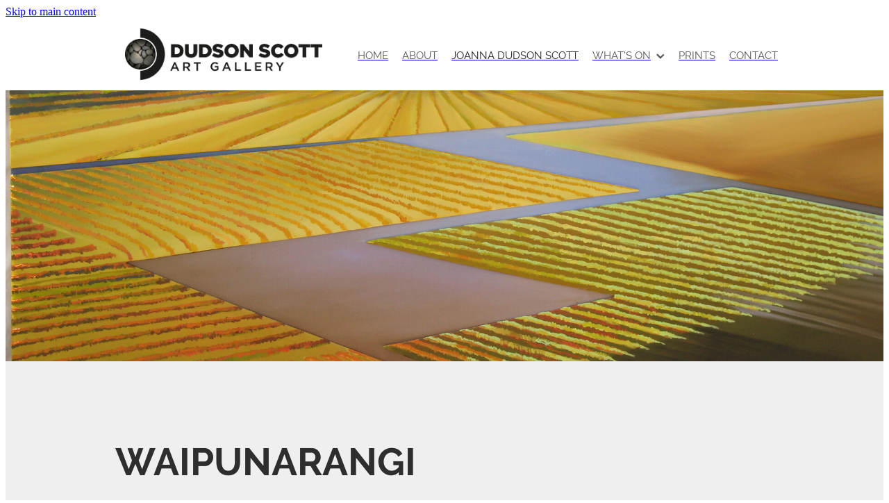

--- FILE ---
content_type: text/html; charset=UTF-8
request_url: https://www.dudsonscottgallery.nz/page/joanna-dudson-scott/
body_size: 31335
content:
<!-- Website made on Rocketspark -->
<!DOCTYPE html>
<!-- Style 18 -->
<html class="">
<head>
    
    <meta name='csrf-token' content='93673ffddd6ed60e32b8d1f214f7ff2a'/>

    
    <meta http-equiv="Content-Type" content="text/html; charset=UTF-8"/>
    
    <title>JOANNA DUDSON SCOTT  | Dudson Scott Gallery</title>
    <meta name="description" content="Local contemporary landscape artist, Joanna Dudson Scott showcases her work in a modern, open space near Renwick, Marlborough, NZ"/>
    <meta name="keywords" content="Art, Gallery, Joanna Dudson Scott, Artist, Exhibition, Exhibitions, Painting, Prints, Fine Art, Contemporary, Marlborough, Renwick, Blenheim"/>
        <link rel="icon" type="image/png" href="/images/favicon/favicon/crop192x192.png?v=20200604215807">
    <link rel="apple-touch-icon" href="/images/favicon/favicon/crop192x192.png?v=20200604215807"/>
    
    <script type="text/javascript" src="https://cdn.rocketspark.com/jquery-1.7.2.min.js?v=20260121211314"></script>
     <script> window.configs = {"development":"false","DEVELOPMENT":"false","requestType":"page","PREVIEW":"false","EDITOR":"false","template":"Style 18","navResizeTemplate":"","baseREMUnit":16,"screenSizes":{"t":{"fontSize":14,"contentWidth":400,"contentWidthOversize":400,"min":0,"max":400,"scale":0.7551,"subScale":0.95,"navScale":0.6,"legacy":false},"h":{"fontSize":16,"contentWidth":600,"contentWidthOversize":600,"min":0,"max":740,"scale":0.7551,"subScale":0.95,"navScale":0.6,"legacy":false},"s":{"fontSize":13,"contentWidth":740,"contentWidthOversize":740,"min":740,"max":1080,"scale":0.7959,"subScale":0.7959,"navScale":0.75,"legacy":false},"m":{"fontSize":16,"contentWidth":980,"contentWidthOversize":1080,"min":1080,"max":1460,"scale":1,"subScale":1,"navScale":1,"legacy":true},"l":{"fontSize":19,"contentWidth":1170,"contentWidthOversize":1300,"min":1460,"max":0,"scale":1.1938,"subScale":1.1938,"navScale":1.1,"legacy":false}},"publicURL":"https:\/\/www.dudsonscottgallery.nz","shortnameURL":"https:\/\/dudsonscottgallery.rocketspark.co.nz","titleData":{"companyName":"Dudson Scott Gallery","position":"right","separator":" | "},"CONSOLE_OVERRIDE":true,"noZensmooth":true,"release":"2026.1.21","browserSupport":{"chrome":86,"firefox":78,"edge":86,"internet explorer":12,"ie":12,"opera":72,"edgeMobile":44,"safari":13,"samsung browser":12,"android":89},"siteAutoPopupSettings":"","globalisationEnabled":false,"analyticsMode":null}; </script> <link rel="stylesheet" href="https://cdn.rocketspark.com/_dist/css/auth~vendors.6da4c5858d05.bundle.css" type="text/css" media="all" /> <link rel="stylesheet" href="https://cdn.rocketspark.com/_dist/css/public.c96fdbea6cf7.bundle.css" type="text/css" media="all" /> <link rel="stylesheet" href="https://cdn.rocketspark.com/_dist/css/public~vendors.24ec0c1183a5.bundle.css" type="text/css" media="all" /> <link rel="stylesheet" href="https://cdn.rocketspark.com/_dist/css/dashboard~vendors.9c624b80e5b6.bundle.css" type="text/css" media="all" /> <link rel="preload" as="style" href="https://cdn.icomoon.io/181725/Rocketspark/style.css?8gzh5b" onload="this.onload=null;this.rel='stylesheet'"> <link rel="stylesheet" href="/node_modules/@rocketspark/flint-ui/dist/rocketspark/rocketspark.css?v=1768983194"> <link rel="stylesheet" href="/node_modules/@rocketspark/image-gallery/build/css/index.css"> <script type="text/javascript" src="https://cdn.rocketspark.com/_dist/js/public.min.v20260121211314.js" ></script> <script type="text/javascript" src="https://cdn.rocketspark.com/_dist/js/commons.2e9fb89a5c50.bundle.js" ></script> <script type="text/javascript" src="https://cdn.rocketspark.com/_dist/js/blog~vendors.33618b6145a5.bundle.js" ></script> <script type="text/javascript" src="https://cdn.rocketspark.com/_dist/js/shop~vendors.c0601673efb1.bundle.js" ></script> <script type="text/javascript" src="https://cdn.rocketspark.com/_dist/js/houston~vendors.938afeba088b.bundle.js" ></script> <script type="text/javascript" src="https://cdn.rocketspark.com/_dist/js/auth~vendors.1265b1c31cc3.bundle.js" ></script> <script type="text/javascript" src="https://cdn.rocketspark.com/_dist/js/dashboard~vendors.192675722bc3.bundle.js" ></script> <script type="text/javascript" src="https://cdn.rocketspark.com/_dist/js/blastoff~vendors.bb4f8a2101db.bundle.js" ></script> <script type="text/javascript" src="https://cdn.rocketspark.com/_dist/js/public~vendors.8820ff537e13.bundle.js" ></script> <script type="text/javascript" src="https://cdn.rocketspark.com/_dist/js/public.ffd6854062ae.bundle.js" ></script> <script type="module" src="https://nz.rs-cdn.com/node_modules/@rocketspark/flint-ui/dist/rocketspark/rocketspark.esm.js?v=1768983194"></script> <script type="text/javascript" src="https://nz.rs-cdn.com/site_files/22391/assets/page/page144276.js?v=20260121221431" defer></script> <!--suppress ES6ConvertVarToLetConst --> <script> var detectedLogoWidth = localStorage.getItem('detectedLogoWidth'); if (detectedLogoWidth) { var style = document.createElement('style'); style.innerHTML = "@media all and (min-width: 740px) { #header #logo, #header .logo { width: " + detectedLogoWidth + '; } }'; document.head.appendChild(style); } </script> <link rel="stylesheet" href="https://nz.rs-cdn.com/site_files/22391/53522/css/css.css?v=20260114154526" type="text/css" media="all" title="dynamicstyle" /> <style type="text/css" media="screen" id="pagestyle"> @layer rs-base{._925853a1--d62c0c22{--button-group-background-color:#efefef;--button-group-text-color:#565656;--button-group-border-size:.125rem;--button-group-border-radius:0px;--button-group-border-color:#efefef;--button-group-font-weight:400;--button-group-font-family:nqdy;--button-group-font-style:normal;--button-group-hover-background-color:#d1d1d1;--button-group-hover-text-color:#565656;--button-group-hover-border-color:#d1d1d1;--button-group-font-size:1.375rem;--button-group-mobile-font-size:1rem;--button-group-letter-spacing:0em;--button-group-line-height:1.5;--button-group-text-transform:none;--button-group-padding:1rem 1.5em;--button-group-centered-text:start;--button-group-display:flex;--button-group-width:100%;--button-group-min-width:0;--button-group-max-width:21.875rem}}@layer rs-variants{._7c78bdb9--d62c0c22 ._925853a1{--button-group-font-size:1.375rem;--button-group-mobile-font-size:1rem;--button-group-letter-spacing:0em;--button-group-line-height:1.5;--button-group-text-transform:none;--button-group-border-radius:0px;--button-group-padding:1rem 1.5em;--button-group-display:flex;--button-group-width:100%;--button-group-min-width:0;--button-group-max-width:21.875rem}}@layer rs-base{._925853a1--0c2f9077{--button-group-background-color:#efefef;--button-group-text-color:#565656;--button-group-border-size:0px;--button-group-border-radius:0px;--button-group-border-color:#efefef;--button-group-font-weight:400;--button-group-font-family:nqdy;--button-group-font-style:normal;--button-group-hover-background-color:#323232;--button-group-hover-text-color:transparent;--button-group-hover-border-color:#323232;--button-group-font-size:.9375rem;--button-group-mobile-font-size:1rem;--button-group-letter-spacing:0em;--button-group-line-height:1;--button-group-text-transform:none;--button-group-padding:.7em .95em;--button-group-centered-text:center;--button-group-display:inline-flex;--button-group-width:auto;--button-group-min-width:4.375rem;--button-group-max-width:unset}}@layer rs-variants{._7c78bdb9--0c2f9077 ._925853a1{--button-group-font-size:.9375rem;--button-group-mobile-font-size:1rem;--button-group-letter-spacing:0em;--button-group-line-height:1;--button-group-text-transform:none;--button-group-border-radius:0px;--button-group-padding:.7em .95em;--button-group-display:inline-flex;--button-group-width:auto;--button-group-min-width:4.375rem;--button-group-max-width:unset}}@layer rs-base{._925853a1--aee98d88{--button-group-background-color:#efefef;--button-group-text-color:#efefef;--button-group-border-size:.125rem;--button-group-border-radius:0px;--button-group-border-color:#efefef;--button-group-font-weight:400;--button-group-font-family:nqdy;--button-group-font-style:normal;--button-group-hover-background-color:transparent;--button-group-hover-text-color:#d1d1d1;--button-group-hover-border-color:#d1d1d1;--button-group-font-size:1.375rem;--button-group-mobile-font-size:1rem;--button-group-letter-spacing:0em;--button-group-line-height:1.5;--button-group-text-transform:none;--button-group-padding:1rem 1.5em;--button-group-centered-text:start;--button-group-display:flex;--button-group-width:100%;--button-group-min-width:0;--button-group-max-width:21.875rem}}@layer rs-variants{._7c78bdb9--aee98d88 ._925853a1{--button-group-font-size:1.375rem;--button-group-mobile-font-size:1rem;--button-group-letter-spacing:0em;--button-group-line-height:1.5;--button-group-text-transform:none;--button-group-border-radius:0px;--button-group-padding:1rem 1.5em;--button-group-display:flex;--button-group-width:100%;--button-group-min-width:0;--button-group-max-width:21.875rem}}@layer rs-base{._925853a1:hover{background-color:var(--button-group-hover-background-color);color:var(--button-group-hover-text-color);box-shadow:inset 0 0 0 var(--button-group-border-size) var(--button-group-hover-border-color)}._925853a1{box-sizing:border-box;border:none;outline:none;cursor:pointer;align-items:center;font-smoothing:antialiased;-webkit-font-smoothing:antialiased;justify-content:var(--button-group-centered-text);text-align:var(--button-group-centered-text);background-color:var(--button-group-background-color);color:var(--button-group-text-color);box-shadow:inset 0 0 0 var(--button-group-border-size) var(--button-group-border-color);border-radius:var(--button-group-border-radius);padding:var(--button-group-padding);font-family:var(--button-group-font-family);font-weight:var(--button-group-font-weight);font-style:var(--button-group-font-style);font-size:var(--button-group-font-size);text-transform:var(--button-group-text-transform);letter-spacing:var(--button-group-letter-spacing);transition:background-color .15s ease-out,color .15s ease-out,border-color .15s ease-out;line-height:var(--button-group-line-height);display:var(--button-group-display);width:var(--button-group-width);max-width:var(--button-group-max-width);min-width:var(--button-group-min-width);word-wrap:break-word;min-height:calc(var(--button-group-font-size)*var(--button-group-line-height))}@media (max-width:41.6875rem){._925853a1{font-size:var(--button-group-mobile-font-size)}}}._f1dcfe40{display:flex;flex-wrap:wrap;gap:.5rem;align-items:center;align-self:stretch}._4b0152f0{display:inline-block;width:auto;max-width:none;min-width:4.375rem;text-align:center;white-space:nowrap;text-decoration:none}._766d9222{justify-content:start}._3d1a6c78{justify-content:center}._774d5a3c{justify-content:end}._252144ef{padding:1.25rem;overflow:hidden;box-sizing:border-box;width:75%;position:absolute;z-index:2;left:50%;transform:translateX(-50%);top:10%;pointer-events:none;opacity:0;background-color:var(--button-group-background-color);font-smoothing:antialiased;-webkit-font-smoothing:antialiased}._8dce7e5f{position:absolute;top:0;left:0;width:100%;height:100%;z-index:1;opacity:0;pointer-events:none}._2c899cee{pointer-events:auto}._9df0276b{font-size:1.125rem;line-height:1.2em;padding-left:2.1875rem;word-wrap:break-word}._9df0276b svg{width:1.5rem;height:1.1875rem;position:absolute;top:50%;transform:translateY(-50%);translate:-2.5rem 0;fill:var(--button-group-text-color)}._a6990dac{display:inline-flex;align-items:center;justify-content:space-between;gap:.5rem}._a6990dac:hover ._611ce439{background-color:var(--button-group-hover-text-color)}._a6990dac:hover ._611ce439 svg{fill:var(--button-group-hover-background-color)}._611ce439{border-radius:var(--button-group-border-radius);background-color:var(--button-group-text-color);padding:.125rem .375rem;transition:background .25s linear;display:inline-flex;align-items:center;line-height:1rem;gap:.25rem}._611ce439 svg{height:8PX;fill:var(--button-group-background-color)}._a6990dac:hover ._6e81833f{color:var(--button-group-hover-background-color)}._6e81833f{font-family:arial;text-transform:uppercase;font-size:.6875rem;font-weight:700;color:var(--button-group-background-color);position:relative;transition:background .25s linear;letter-spacing:initial}._2c8f55ae{display:inline-flex;transition:background .25s linear}._a6990dac:hover ._ab36743f svg{fill:var(--content-background-color)}._ab36743f svg{fill:var(--content-background-color)}._a6990dac:hover ._e43b9f01{color:var(--content-background-color)}._e43b9f01{color:var(--content-background-color)}._9cefdf70 ._ce3b2903{width:auto}._9cefdf70 ._611ce439{display:none}._7720d2f9:not(:focus-visible){position:absolute;left:-1px;top:auto;width:1px;height:1px;overflow:hidden;padding:0;clip:rect(1px,1px,1px,1px);clip-path:inset(50%);margin:-1px}body.auth ._7720d2f9:focus-visible{top:3.625rem}._7720d2f9:focus-visible{position:absolute;width:auto;height:auto;z-index:2000;left:.5rem;top:.5rem;clip:unset;clip-path:unset;font-size:1rem;padding:.75rem 1.25rem}._254b5c18:focus-visible{background-color:#244fb6;color:#fff;border-radius:.25rem}._254b5c18:hover{background-color:#1c3f91}#content .stack_area{padding-top:0}.nsdxm-8x1f3{--stack-design-padding-top:3.125rem;--stack-design-padding-bottom:3.125rem;padding-top:var(--stack-design-padding-top,0);padding-bottom:var(--stack-design-padding-bottom,0);--stack-design-column-gap:0;--stack-design-padding-left:0;--stack-design-padding-right:0}.nsdxm-8x1f3 .column{padding-top:0;padding-bottom:0}.nsdxm-8x1f3 .column-container{gap:var(--stack-design-column-gap,0)}.nsdxm-8x1f3 .stack-inner{padding-left:var(--stack-design-padding-left,0);padding-right:var(--stack-design-padding-right,0)}@media screen and (max-width:740px){.stack.nsdxm-8x1f3 .column{padding-top:8px;padding-bottom:8px;padding-left:24px;padding-right:24px}.stack.nsdxm-8x1f3{margin-top:0;margin-bottom:0;--stack-design-mobile-padding-top:.5rem;--stack-design-mobile-padding-bottom:.5rem;padding-top:var(--stack-design-mobile-padding-top,0);padding-bottom:var(--stack-design-mobile-padding-bottom,0);--stack-design-mobile-padding-left:0;--stack-design-mobile-padding-right:0}.stack.nsdxm-8x1f3 .column-container{gap:0}.stack.nsdxm-8x1f3 .stack-inner{padding-left:var(--stack-design-mobile-padding-left,0);padding-right:var(--stack-design-mobile-padding-right,0)}}.stack.nsdxm-8x1f3{background:#efefef}#main_body .stack.nsdxm-8x1f3 .accordion-block .accordion-block__item-icon--h2 svg{width:3.438rem;height:3.438rem}#main_body .stack.nsdxm-8x1f3 .block h2{font-size:3.438rem;font-family:nqdy;font-weight:700;font-style:normal}#main_body .stack.nsdxm-8x1f3 .accordion-block .accordion-block__item-icon--.p-font:not(.picture-subtitle) svg{width:1.25rem;height:1.25rem}#main_body .stack.nsdxm-8x1f3 .block .p-font:not(.picture-subtitle){font-size:1.25rem}._1100af70--8ddfc050{--fluid-width:18}._4993ced5--8ddfc050{flex:0 1 calc(100%/(var(--grid-size,24)/var(--fluid-width,8)))}._1100af70--b3cceb80{--fluid-width:6}._4993ced5--b3cceb80{flex:0 1 calc(100%/(var(--grid-size,24)/var(--fluid-width,8)))}.nsdxm-liqei{--stack-design-padding-top:0;--stack-design-padding-bottom:0;padding-top:var(--stack-design-padding-top,0);padding-bottom:var(--stack-design-padding-bottom,0);--stack-design-column-gap:0;--stack-design-padding-left:0;--stack-design-padding-right:0}.nsdxm-liqei .column{padding-top:0;padding-bottom:0}.nsdxm-liqei .column-container{gap:var(--stack-design-column-gap,0)}.nsdxm-liqei .stack-inner{padding-left:var(--stack-design-padding-left,0);padding-right:var(--stack-design-padding-right,0)}@media screen and (max-width:740px){.stack.nsdxm-liqei .column{padding-top:8px;padding-bottom:8px;padding-left:24px;padding-right:24px}.stack.nsdxm-liqei{margin-top:0;margin-bottom:0;--stack-design-mobile-padding-top:.5rem;--stack-design-mobile-padding-bottom:.5rem;padding-top:var(--stack-design-mobile-padding-top,0);padding-bottom:var(--stack-design-mobile-padding-bottom,0);--stack-design-mobile-padding-left:0;--stack-design-mobile-padding-right:0}.stack.nsdxm-liqei .column-container{gap:0}.stack.nsdxm-liqei .stack-inner{padding-left:var(--stack-design-mobile-padding-left,0);padding-right:var(--stack-design-mobile-padding-right,0)}}.stack.nsdxm-liqei{background:#efefef}.grid-gallery.nblxm-ivrp6 .grid-gallery__items-container{grid-template-columns:repeat(3,1fr);column-gap:3px;row-gap:3px;grid-gap:3px;font-style:normal}.image-popup__container.grid-gallery-popup--nblxm-ivrp6{font-family:nqdy;font-weight:300;font-style:normal}.image-popup__container.grid-gallery-popup--nblxm-ivrp6 .image-popup__caption{font-family:nqdy;font-weight:400;font-style:normal}.grid-gallery.nblxm-ivrp6 .grid-gallery__item-container .grid-gallery__item-content{padding-bottom:90%}.grid-gallery.nblxm-ivrp6 .grid-gallery__item-container .grid-gallery__item-text-container .grid-gallery__item-title{font-family:nqdy;font-weight:300;font-style:normal;font-size:1.938rem;color:#2e2e2e;letter-spacing:0em;line-height:1.2em}.grid-gallery.nblxm-ivrp6 .grid-gallery__item-container .grid-gallery__item-text-container .grid-gallery__item-blurb{font-family:nqdy;font-weight:400;font-style:normal;font-size:1.063rem;color:#333;letter-spacing:0em;line-height:1.2em;border-bottom-color:unset}.grid-gallery.nblxm-ivrp6 .grid-gallery__item-container .grid-gallery__item-text-container .grid-gallery__item-blurb--button.site-button{letter-spacing:0em}#main_body .stack .grid-gallery.nblxm-ivrp6 .grid-gallery__item-container .grid-gallery__item-text-container .grid-gallery__item-blurb--button.site-button{line-height:1.2em}.grid-gallery.nblxm-ivrp6 .grid-gallery__item-container.ngixm-kgmu5 .grid-gallery__item-text-container .grid-gallery__item-title{color:#2e2e2e}.grid-gallery.nblxm-ivrp6 .grid-gallery__item-container.ngixm-kgmu5 .grid-gallery__item-text-container .grid-gallery__item-blurb{color:#333}.grid-gallery.nblxm-ivrp6 .grid-gallery__item-container.ngixm-kgmu5 .grid-gallery__item-overlay{background-color:rgba(239,239,239,0)}.grid-gallery.nblxm-ivrp6 .grid-gallery__item-container.ngixm-meqne .grid-gallery__item-text-container .grid-gallery__item-title{color:#2e2e2e}.grid-gallery.nblxm-ivrp6 .grid-gallery__item-container.ngixm-meqne .grid-gallery__item-text-container .grid-gallery__item-blurb{color:#333}.grid-gallery.nblxm-ivrp6 .grid-gallery__item-container.ngixm-meqne .grid-gallery__item-overlay{background-color:rgba(239,239,239,0)}.grid-gallery.nblxm-ivrp6 .grid-gallery__item-container.ngixm-rtx96 .grid-gallery__item-text-container .grid-gallery__item-title{color:#2e2e2e}.grid-gallery.nblxm-ivrp6 .grid-gallery__item-container.ngixm-rtx96 .grid-gallery__item-text-container .grid-gallery__item-blurb{color:#333}.grid-gallery.nblxm-ivrp6 .grid-gallery__item-container.ngixm-rtx96 .grid-gallery__item-overlay{background-color:rgba(239,239,239,0)}.grid-gallery.nblxm-ivrp6 .grid-gallery__item-container.ngixm-7apju .grid-gallery__item-text-container .grid-gallery__item-title{color:#2e2e2e}.grid-gallery.nblxm-ivrp6 .grid-gallery__item-container.ngixm-7apju .grid-gallery__item-text-container .grid-gallery__item-blurb{color:#333}.grid-gallery.nblxm-ivrp6 .grid-gallery__item-container.ngixm-7apju .grid-gallery__item-overlay{background-color:rgba(239,239,239,0)}.grid-gallery.nblxm-ivrp6 .grid-gallery__item-container.ngixm-wd2bt .grid-gallery__item-text-container .grid-gallery__item-title{color:#2e2e2e}.grid-gallery.nblxm-ivrp6 .grid-gallery__item-container.ngixm-wd2bt .grid-gallery__item-text-container .grid-gallery__item-blurb{color:#333}.grid-gallery.nblxm-ivrp6 .grid-gallery__item-container.ngixm-wd2bt .grid-gallery__item-overlay{background-color:rgba(239,239,239,0)}.grid-gallery.nblxm-ivrp6 .grid-gallery__item-container.ngixm-x98mf .grid-gallery__item-text-container .grid-gallery__item-title{color:#2e2e2e}.grid-gallery.nblxm-ivrp6 .grid-gallery__item-container.ngixm-x98mf .grid-gallery__item-text-container .grid-gallery__item-blurb{color:#333}.grid-gallery.nblxm-ivrp6 .grid-gallery__item-container.ngixm-x98mf .grid-gallery__item-overlay{background-color:rgba(239,239,239,0)}.grid-gallery.nblxm-ivrp6 .grid-gallery__item-container.ngixm-b5n2x .grid-gallery__item-text-container .grid-gallery__item-title{color:#2e2e2e}.grid-gallery.nblxm-ivrp6 .grid-gallery__item-container.ngixm-b5n2x .grid-gallery__item-text-container .grid-gallery__item-blurb{color:#333}.grid-gallery.nblxm-ivrp6 .grid-gallery__item-container.ngixm-b5n2x .grid-gallery__item-overlay{background-color:rgba(239,239,239,0)}@media all and (max-width:740px){.grid-gallery.nblxm-ivrp6 .grid-gallery__items-container{grid-template-columns:repeat(2,1fr)}.grid-gallery.nblxm-ivrp6 .grid-gallery__item-container .grid-gallery__item-text-container .grid-gallery__item-title{font-size:1.938rem}.grid-gallery.nblxm-ivrp6 .grid-gallery__item-container .grid-gallery__item-text-container .grid-gallery__item-blurb{font-size:1.063rem}}._0be6492b{max-width:calc(100% - var(--grid-gallery-cell-padding)*2)}._1100af70--4bf22abf{--fluid-width:24}._4993ced5--4bf22abf{flex:0 1 calc(100%/(var(--grid-size,24)/var(--fluid-width,8)))}.nsdxm-2023r{--stack-design-padding-top:2.25rem;--stack-design-padding-bottom:2.25rem;padding-top:var(--stack-design-padding-top,0);padding-bottom:var(--stack-design-padding-bottom,0);--stack-design-column-gap:0;--stack-design-padding-left:0;--stack-design-padding-right:0}.nsdxm-2023r .column{padding-top:0;padding-bottom:0}.nsdxm-2023r .column-container{gap:var(--stack-design-column-gap,0)}.nsdxm-2023r .stack-inner{padding-left:var(--stack-design-padding-left,0);padding-right:var(--stack-design-padding-right,0)}@media screen and (max-width:740px){.stack.nsdxm-2023r .column{padding-top:8px;padding-bottom:8px;padding-left:24px;padding-right:24px}.stack.nsdxm-2023r{margin-top:0;margin-bottom:0;--stack-design-mobile-padding-top:.5rem;--stack-design-mobile-padding-bottom:.5rem;padding-top:var(--stack-design-mobile-padding-top,0);padding-bottom:var(--stack-design-mobile-padding-bottom,0);--stack-design-mobile-padding-left:0;--stack-design-mobile-padding-right:0}.stack.nsdxm-2023r .column-container{gap:0}.stack.nsdxm-2023r .stack-inner{padding-left:var(--stack-design-mobile-padding-left,0);padding-right:var(--stack-design-mobile-padding-right,0)}}.stack.nsdxm-2023r{background:#efefef}.grid-gallery.nblxm-cb8b0 .grid-gallery__items-container{grid-template-columns:repeat(3,1fr);column-gap:3px;row-gap:3px;grid-gap:3px;font-style:normal}.image-popup__container.grid-gallery-popup--nblxm-cb8b0{font-family:nqdy;font-weight:300;font-style:normal}.image-popup__container.grid-gallery-popup--nblxm-cb8b0 .image-popup__caption{font-family:nqdy;font-weight:400;font-style:normal}.grid-gallery.nblxm-cb8b0 .grid-gallery__item-container .grid-gallery__item-content{padding-bottom:100%}.grid-gallery.nblxm-cb8b0 .grid-gallery__item-container .grid-gallery__item-text-container .grid-gallery__item-title{font-family:nqdy;font-weight:300;font-style:normal;font-size:1.938rem;color:#fff;letter-spacing:0em;line-height:1.2em}.grid-gallery.nblxm-cb8b0 .grid-gallery__item-container .grid-gallery__item-text-container .grid-gallery__item-blurb{font-family:nqdy;font-weight:400;font-style:normal;font-size:1.063rem;color:#fff;letter-spacing:0em;line-height:1.2em;border-bottom-color:unset}.grid-gallery.nblxm-cb8b0 .grid-gallery__item-container .grid-gallery__item-text-container .grid-gallery__item-blurb--button.site-button{letter-spacing:0em}#main_body .stack .grid-gallery.nblxm-cb8b0 .grid-gallery__item-container .grid-gallery__item-text-container .grid-gallery__item-blurb--button.site-button{line-height:1.2em}.grid-gallery.nblxm-cb8b0 .grid-gallery__item-container.ngixm-vp5og .grid-gallery__item-text-container .grid-gallery__item-title{color:#fff}.grid-gallery.nblxm-cb8b0 .grid-gallery__item-container.ngixm-vp5og .grid-gallery__item-text-container .grid-gallery__item-blurb{color:#fff}.grid-gallery.nblxm-cb8b0 .grid-gallery__item-container.ngixm-vp5og .grid-gallery__item-overlay{background-color:rgba(239,239,239,0)}.grid-gallery.nblxm-cb8b0 .grid-gallery__item-container.ngixm-u1yk3 .grid-gallery__item-text-container .grid-gallery__item-title{color:#fff}.grid-gallery.nblxm-cb8b0 .grid-gallery__item-container.ngixm-u1yk3 .grid-gallery__item-text-container .grid-gallery__item-blurb{color:#fff}.grid-gallery.nblxm-cb8b0 .grid-gallery__item-container.ngixm-u1yk3 .grid-gallery__item-overlay{background-color:rgba(239,239,239,0)}.grid-gallery.nblxm-cb8b0 .grid-gallery__item-container.ngixm-xnl0q .grid-gallery__item-text-container .grid-gallery__item-title{color:#fff}.grid-gallery.nblxm-cb8b0 .grid-gallery__item-container.ngixm-xnl0q .grid-gallery__item-text-container .grid-gallery__item-blurb{color:#fff}.grid-gallery.nblxm-cb8b0 .grid-gallery__item-container.ngixm-xnl0q .grid-gallery__item-overlay{background-color:rgba(239,239,239,0)}.grid-gallery.nblxm-cb8b0 .grid-gallery__item-container.ngixm-uh6c6 .grid-gallery__item-text-container .grid-gallery__item-title{color:#fff}.grid-gallery.nblxm-cb8b0 .grid-gallery__item-container.ngixm-uh6c6 .grid-gallery__item-text-container .grid-gallery__item-blurb{color:#fff}.grid-gallery.nblxm-cb8b0 .grid-gallery__item-container.ngixm-uh6c6 .grid-gallery__item-overlay{background-color:rgba(239,239,239,0)}.grid-gallery.nblxm-cb8b0 .grid-gallery__item-container.ngixm-f2iko .grid-gallery__item-text-container .grid-gallery__item-title{color:#fff}.grid-gallery.nblxm-cb8b0 .grid-gallery__item-container.ngixm-f2iko .grid-gallery__item-text-container .grid-gallery__item-blurb{color:#fff}.grid-gallery.nblxm-cb8b0 .grid-gallery__item-container.ngixm-f2iko .grid-gallery__item-overlay{background-color:rgba(239,239,239,0)}.grid-gallery.nblxm-cb8b0 .grid-gallery__item-container.ngixm-md915 .grid-gallery__item-text-container .grid-gallery__item-title{color:#fff}.grid-gallery.nblxm-cb8b0 .grid-gallery__item-container.ngixm-md915 .grid-gallery__item-text-container .grid-gallery__item-blurb{color:#fff}.grid-gallery.nblxm-cb8b0 .grid-gallery__item-container.ngixm-md915 .grid-gallery__item-overlay{background-color:rgba(239,239,239,0)}.grid-gallery.nblxm-cb8b0 .grid-gallery__item-container.ngixm-c9ir5 .grid-gallery__item-text-container .grid-gallery__item-title{color:#fff}.grid-gallery.nblxm-cb8b0 .grid-gallery__item-container.ngixm-c9ir5 .grid-gallery__item-text-container .grid-gallery__item-blurb{color:#fff}.grid-gallery.nblxm-cb8b0 .grid-gallery__item-container.ngixm-c9ir5 .grid-gallery__item-overlay{background-color:rgba(239,239,239,0)}.grid-gallery.nblxm-cb8b0 .grid-gallery__item-container.ngixm-uonzp .grid-gallery__item-text-container .grid-gallery__item-title{color:#fff}.grid-gallery.nblxm-cb8b0 .grid-gallery__item-container.ngixm-uonzp .grid-gallery__item-text-container .grid-gallery__item-blurb{color:#fff}.grid-gallery.nblxm-cb8b0 .grid-gallery__item-container.ngixm-uonzp .grid-gallery__item-overlay{background-color:rgba(239,239,239,0)}@media all and (max-width:740px){.grid-gallery.nblxm-cb8b0 .grid-gallery__items-container{grid-template-columns:repeat(2,1fr)}.grid-gallery.nblxm-cb8b0 .grid-gallery__item-container .grid-gallery__item-text-container .grid-gallery__item-title{font-size:1.938rem}.grid-gallery.nblxm-cb8b0 .grid-gallery__item-container .grid-gallery__item-text-container .grid-gallery__item-blurb{font-size:1.063rem}}._0be6492b{max-width:calc(100% - var(--grid-gallery-cell-padding)*2)}._1100af70--585760d2{--fluid-width:24}._4993ced5--585760d2{flex:0 1 calc(100%/(var(--grid-size,24)/var(--fluid-width,8)))}.nsdxm-0kbk5{--stack-design-padding-top:0;--stack-design-padding-bottom:0;padding-top:var(--stack-design-padding-top,0);padding-bottom:var(--stack-design-padding-bottom,0);--stack-design-column-gap:0;--stack-design-padding-left:0;--stack-design-padding-right:0}.nsdxm-0kbk5 .column-container{gap:var(--stack-design-column-gap,0)}.nsdxm-0kbk5 .stack-inner{padding-left:var(--stack-design-padding-left,0);padding-right:var(--stack-design-padding-right,0)}@media screen and (max-width:740px){.stack.nsdxm-0kbk5 .column{padding-top:8px;padding-bottom:8px;padding-left:24px;padding-right:24px}.stack.nsdxm-0kbk5{margin-top:0;margin-bottom:0;--stack-design-mobile-padding-top:.5rem;--stack-design-mobile-padding-bottom:.5rem;padding-top:var(--stack-design-mobile-padding-top,0);padding-bottom:var(--stack-design-mobile-padding-bottom,0);--stack-design-mobile-padding-left:0;--stack-design-mobile-padding-right:0}.stack.nsdxm-0kbk5 .column-container{gap:0}.stack.nsdxm-0kbk5 .stack-inner{padding-left:var(--stack-design-mobile-padding-left,0);padding-right:var(--stack-design-mobile-padding-right,0)}}._1100af70--5f005baa{--fluid-width:24}._4993ced5--5f005baa{flex:0 1 calc(100%/(var(--grid-size,24)/var(--fluid-width,8)))}._1100af70--bd9c49ae{--fluid-width:12}._4993ced5--bd9c49ae{flex:0 1 calc(100%/(var(--grid-size,24)/var(--fluid-width,8)))}._1100af70--1f5d47eb{--fluid-width:12}._4993ced5--1f5d47eb{flex:0 1 calc(100%/(var(--grid-size,24)/var(--fluid-width,8)))}._1100af70--a2be8396{--fluid-width:24}._4993ced5--a2be8396{flex:0 1 calc(100%/(var(--grid-size,24)/var(--fluid-width,8)))}._1100af70--2d7c52b4{--fluid-width:24}._4993ced5--2d7c52b4{flex:0 1 calc(100%/(var(--grid-size,24)/var(--fluid-width,8)))}._1100af70--d1137424{--fluid-width:24}._4993ced5--d1137424{flex:0 1 calc(100%/(var(--grid-size,24)/var(--fluid-width,8)))}._1100af70--d859e577{--fluid-width:24}._4993ced5--d859e577{flex:0 1 calc(100%/(var(--grid-size,24)/var(--fluid-width,8)))}._1100af70--e17e6a25{--fluid-width:18}._4993ced5--e17e6a25{flex:0 1 calc(100%/(var(--grid-size,24)/var(--fluid-width,8)))}._1100af70--f85eab8e{--fluid-width:6}._4993ced5--f85eab8e{flex:0 1 calc(100%/(var(--grid-size,24)/var(--fluid-width,8)))}._1100af70--e52df1b9{--fluid-width:24}._4993ced5--e52df1b9{flex:0 1 calc(100%/(var(--grid-size,24)/var(--fluid-width,8)))}._1100af70--e009275d{--fluid-width:24}._4993ced5--e009275d{flex:0 1 calc(100%/(var(--grid-size,24)/var(--fluid-width,8)))}._1100af70--55329cd7{--fluid-width:24}._4993ced5--55329cd7{flex:0 1 calc(100%/(var(--grid-size,24)/var(--fluid-width,8)))}._1100af70--e88618a0{--fluid-width:24}._4993ced5--e88618a0{flex:0 1 calc(100%/(var(--grid-size,24)/var(--fluid-width,8)))}._1100af70--3830fba8{--fluid-width:24}._4993ced5--3830fba8{flex:0 1 calc(100%/(var(--grid-size,24)/var(--fluid-width,8)))}._1100af70--ba02decc{--fluid-width:8}._4993ced5--ba02decc{flex:0 1 calc(100%/(var(--grid-size,24)/var(--fluid-width,8)))}._1100af70--f7a1eacb{--fluid-width:8}._4993ced5--f7a1eacb{flex:0 1 calc(100%/(var(--grid-size,24)/var(--fluid-width,8)))}._1100af70--a0f8eed5{--fluid-width:8}._4993ced5--a0f8eed5{flex:0 1 calc(100%/(var(--grid-size,24)/var(--fluid-width,8)))}._1100af70--27f991d7{--fluid-width:24}._4993ced5--27f991d7{flex:0 1 calc(100%/(var(--grid-size,24)/var(--fluid-width,8)))}._1100af70--a4a81eb9{--fluid-width:24}._4993ced5--a4a81eb9{flex:0 1 calc(100%/(var(--grid-size,24)/var(--fluid-width,8)))}._1100af70--97e3cd30{--fluid-width:24}._4993ced5--97e3cd30{flex:0 1 calc(100%/(var(--grid-size,24)/var(--fluid-width,8)))}._1100af70--b67add30{--fluid-width:8}._4993ced5--b67add30{flex:0 1 calc(100%/(var(--grid-size,24)/var(--fluid-width,8)))}._1100af70--4a07d705{--fluid-width:8}._4993ced5--4a07d705{flex:0 1 calc(100%/(var(--grid-size,24)/var(--fluid-width,8)))}._1100af70--db22555f{--fluid-width:8}._4993ced5--db22555f{flex:0 1 calc(100%/(var(--grid-size,24)/var(--fluid-width,8)))}._5d5af514{--grid-size:24}.edit-feature-image-copy{background-color:#fff}body .feature-area-main{display:block}.feature-area-wrap{clear:both;min-width:48.750rem;overflow:hidden;background-color:transparent}.feature-area-wrap.hide-feature-logo .logo{display:none}.vpos-wrapper{height:100%}#header-area.header-overlay .feature-slide .vpos-wrapper{margin-top:0;height:calc(100% - 0px)}.feature-area__slides{position:relative;width:100%;min-width:48.750rem;background-color:transparent;margin:0 auto}.feature-slide{position:relative;min-width:48.750rem;background-color:transparent;background-position:50% 50%;background-repeat:no-repeat;background-size:cover;margin:0 auto}.feature-slide-content{margin:0 auto;position:relative;width:918px;z-index:101;background:0 0;color:#fff}body .feature-slide-content{position:absolute;top:50%;left:50%;-ms-transform:translate(-50%,-50%);-webkit-transform:translate(-50%,-50%);transform:translate(-50%,-50%)}body .logo-stay-still .feature-slide-content{top:0}.feature-slide-content-box{width:75%}.feature-slide-content a,.feature-slide-content a:visited,.feature-slide-content a:link,.feature-slide-content a:hover{color:#fff}.feature-slide-logo .logo{margin:0 auto;width:51.875rem;max-width:100%}.feature-area-wrap.shortened .feature-slide-logo .logo{max-height:19.500rem}.feature-slide-logo .logo .logo-edit{display:none;visibility:hidden;margin:0 auto}.feature-area-main .logo .logo-edit{left:50%;margin:.313rem 0 0}.feature-area-main .logo-controls{left:50%;margin-left:0;transform:translateX(-50%);-webkit-transform:translateX(-50%)}.feature-slide-content-global{position:relative;z-index:102;height:24.375rem}.feature-slide-overlay{height:101%;position:absolute;z-index:100;width:100%;opacity:0;-moz-opacity:0;filter:alpha(opacity=0);background-color:#000;transition:opacity .5s ease-in-out;top:50%;transform:translate(0,-50%)}body.side-editor-open .feature-slide-overlay{transition:opacity 0s ease-in-out}.feature-slide-overlay.highlight{opacity:.3;-moz-opacity:.3;filter:alpha(opacity=30)}div.feature-text-scaling{display:block;word-wrap:break-word;white-space:normal}.feature-slide-heading div.feature-text-scaling{line-height:120%}.feature-slide-body div.feature-text-scaling{line-height:1.6em}.feature-slide-heading,h1.feature-slide-heading,h2.feature-slide-heading,h3.feature-slide-heading,div.feature-slide-heading{line-height:100%}.feature-area-main .feature-slide-heading,.feature-area-main h1.feature-slide-heading,.feature-area-main h2.feature-slide-heading,.feature-area-main h3.feature-slide-heading,.feature-area-main div.feature-slide-heading{color:#fff;font-family:nqdy,arial;font-weight:300;font-style:normal}.feature-area-main .heading-background{border-radius:0}body .feature-area-main .feature-slide.has-content .heading-background{background-color:rgba(84,84,84,.51)}.feature-slide-content .feature-slide-body{font-family:,arial;font-weight:;font-style:;font-size:20px;line-height:100%}.feature-slide-body strong{font-weight:700}.feature-slide-body em{font-style:italic}.feature-area__slides .cycle-next,.feature-area__slides .cycle-prev{position:absolute;min-width:40px;top:0;z-index:103;font-family:icons;font-size:80px;cursor:pointer;color:#fff;text-align:center}.feature-area__slides .cycle-next,.feature-area__slides .cycle-prev{height:100%;display:flex;flex-direction:column;justify-content:center}.feature-area__slides .cycle-prev{left:0}.feature-area__slides .cycle-next{right:0}.feature-area__slides .cycle-pager{text-align:center;width:94%;padding:0 3%;z-index:103;position:absolute;bottom:10%;overflow:hidden}.feature-area__slides .cycle-pager span{font-family:arial;font-size:50px;width:12px;height:12px;display:inline-block;cursor:pointer;background:rgba(239,239,239,1);border-radius:8px;margin:2px;border:2px solid rgba(239,239,239,1)}.feature-area__slides .cycle-pager span.cycle-pager-active{background:#565656}.feature-area__slides .cycle-pager>*{cursor:pointer}.feature-area-main .down-arrow-scroll{position:absolute;left:50%;-ms-transform:translateX(-50%);-webkit-transform:translateX(-50%);transform:translateX(-50%);margin-left:-13.5px;bottom:5%;animation:down-arrow-bounce 1.5s infinite;animation-timing-function:linear;display:block;-webkit-animation:down-arrow-bounce 1.5s infinite;-webkit-animation-timing-function:linear;-moz-animation-timing-function:linear;-moz-animation:down-arrow-bounce 1.5s infinite;cursor:pointer;z-index:103}.feature-area-main .down-arrow-scroll svg{width:1.688rem;height:.938rem}.feature-area-main .down-arrow-scroll svg path{fill:#fff}@-webkit-keyframes down-arrow-bounce{0%,20%,50%,80%,100%{-webkit-transform:translateY(0)}40%{-webkit-transform:translateY(-10px)}60%{-webkit-transform:translateY(3px)}}@keyframes down-arrow-bounce{0%,20%,50%,80%,100%{transform:translateY(0)}40%{transform:translateY(-6px)}60%{transform:translateY(3px)}}a.feature-button{font-family:,arial;font-weight:;font-style:;font-size:1.375rem;line-height:120%;padding:.85em 1em;box-sizing:border-box}a.feature-button:link,a.feature-button:visited{display:inline-block;text-decoration:none;transition:background-color .15s ease-out,color .15s ease-out;color:#565656;background:rgba(239,239,239,1)}a.feature-button:hover{text-decoration:none;color:#565656;background:rgba(229,229,229,1)}a.feature-button{min-width:200px !important}.heading-style-1{font-weight:700}.heading-style-2{font-style:italic}a.feature-button.round-corners{border-radius:10px}a.feature-button.full-round-corners{border-radius:1000px}.add-feature-area{display:none !important}.feature-slide-content-box-padding{border-radius:10px}.heading-background-none .feature-slide-content-box-padding{border-radius:10px!important}.heading-background-heading .feature-slide-content-box-padding,.heading-background-heading-blurb .feature-slide-content-box-padding,.heading-background-heading-blurb-button .feature-slide-content-box-padding{border-radius:0}.feature-slide--default181 .feature-slide-content-box{width:75%}.feature-slide--default181 .feature-slide__image img{object-position:50% 58%}.feature-slide--uuwQSKNGMc .feature-slide-content-box{width:75%}.feature-slide--uuwQSKNGMc .feature-slide__image img{object-position:50% 50%}.feature-slide{width:100%}.feature-slide-content{width:918px}#header-area.header-overlay .feature-slide-content{margin-top:0}.feature-slide-content{left:50%}.feature-slide-heading{font-size:60px}h1.feature-slide-heading{font-size:60px}h2.feature-slide-heading{font-size:60px}h3.feature-slide-heading{font-size:60px}div.feature-slide-heading{font-size:60px}.feature-slide-content .feature-slide-body{font-size:20px}a.feature-button{font-size:22px}.feature-area-wrap{height:24.375rem}.feature-slide{height:24.375rem}.feature-area__slides{height:24.375rem}.feature-slide--global{margin-top:-24.375rem}@media all and (max-width:400px){html:not(.responsive-disabled) .feature-slide-content{width:338px}html:not(.responsive-disabled) .feature-slide-heading{font-size:17.605633802817vw}html:not(.responsive-disabled) h1.feature-slide-heading{font-size:17.605633802817vw}html:not(.responsive-disabled) h2.feature-slide-heading{font-size:17.605633802817vw}html:not(.responsive-disabled) h3.feature-slide-heading{font-size:17.605633802817vw}html:not(.responsive-disabled) div.feature-slide-heading{font-size:17.605633802817vw}html:not(.responsive-disabled) a.feature-button{font-size:5.2816901408451vw}html:not(.responsive-disabled) .feature-slide-content-box{width:100%}html:not(.responsive-disabled) .feature-slide--default181 .feature-slide-content-box{width:100%}html:not(.responsive-disabled) .feature-slide--uuwQSKNGMc .feature-slide-content-box{width:100%}html:not(.responsive-disabled) .feature-area-main{height:auto}html:not(.responsive-disabled) .feature-area-wrap{height:auto}html:not(.responsive-disabled) .feature-slide{height:auto}html:not(.responsive-disabled) .feature-area__slides{height:auto}html:not(.responsive-disabled) #header-area.header-overlay-mobile .feature-slide-content{margin-top:0}html:not(.responsive-disabled) #header-area.header-overlay-mobile .feature-slide-content.feature-slide-content--top-left{margin-top:0}html:not(.responsive-disabled) #header-area.header-overlay-mobile .feature-slide-content.feature-slide-content--top-center{margin-top:0}html:not(.responsive-disabled) #header-area.header-overlay-mobile .feature-slide-content.feature-slide-content--top-right{margin-top:0}html:not(.responsive-disabled) #header-area.header-overlay-mobile .feature-slide-content.feature-slide-content--center-left{margin-top:0}html:not(.responsive-disabled) #header-area.header-overlay-mobile .feature-slide-content.feature-slide-content--center-center{margin-top:0}html:not(.responsive-disabled) #header-area.header-overlay-mobile .feature-slide-content.feature-slide-content--center-right{margin-top:0}html:not(.responsive-disabled) .feature-slide__placeholder{padding-top:100.000%}html:not(.responsive-disabled) .feature-area__slides.feature-area__slides--empty{padding-top:100.000%}}@media all and (max-width:740px){html:not(.responsive-disabled) .feature-slide-content{width:100%}html:not(.responsive-disabled) .feature-slide-heading{font-size:17.605633802817vw}html:not(.responsive-disabled) h1.feature-slide-heading{font-size:17.605633802817vw}html:not(.responsive-disabled) h2.feature-slide-heading{font-size:17.605633802817vw}html:not(.responsive-disabled) h3.feature-slide-heading{font-size:17.605633802817vw}html:not(.responsive-disabled) div.feature-slide-heading{font-size:17.605633802817vw}html:not(.responsive-disabled) .feature-slide-content .feature-slide-body{font-size:7.0422535211268vw}html:not(.responsive-disabled) a.feature-button{font-size:5.2816901408451vw}html:not(.responsive-disabled) .feature-slide-content-box{width:100%}html:not(.responsive-disabled) .feature-slide--default181 .feature-slide-content-box{width:100%}html:not(.responsive-disabled) .feature-slide--uuwQSKNGMc .feature-slide-content-box{width:100%}html:not(.responsive-disabled) .feature-area-main{height:auto}html:not(.responsive-disabled) .feature-area-wrap{height:auto}html:not(.responsive-disabled) .feature-slide{height:auto}html:not(.responsive-disabled) .feature-area__slides{height:auto}html:not(.responsive-disabled) #header-area.header-overlay-mobile .feature-slide-content{margin-top:0}html:not(.responsive-disabled) #header-area.header-overlay-mobile .feature-slide-content.feature-slide-content--top-left{margin-top:0}html:not(.responsive-disabled) #header-area.header-overlay-mobile .feature-slide-content.feature-slide-content--top-center{margin-top:0}html:not(.responsive-disabled) #header-area.header-overlay-mobile .feature-slide-content.feature-slide-content--top-right{margin-top:0}html:not(.responsive-disabled) #header-area.header-overlay-mobile .feature-slide-content.feature-slide-content--center-left{margin-top:0}html:not(.responsive-disabled) #header-area.header-overlay-mobile .feature-slide-content.feature-slide-content--center-center{margin-top:0}html:not(.responsive-disabled) #header-area.header-overlay-mobile .feature-slide-content.feature-slide-content--center-right{margin-top:0}html:not(.responsive-disabled) .feature-slide__placeholder{padding-top:100.000%}html:not(.responsive-disabled) .feature-area__slides.feature-area__slides--empty{padding-top:100.000%}}@media all and (min-width:740px) and (max-width:1080px){html:not(.responsive-disabled) .feature-slide-content{width:678px}}@media all and (min-width:1080px) and (max-width:1460px){html:not(.responsive-disabled) .feature-slide-content{width:918px}html:not(.responsive-disabled) #header-area.header-overlay .feature-slide-content{margin-top:0}}@media all and (min-width:1460px){html:not(.responsive-disabled) .feature-slide-content{width:1108px}} </style> <link rel="preload" href="https://nz.rs-cdn.com/site_files/22391/assets/page/page144276_deferred.css?v=20260121221431" as="style" onload="this.onload=null;this.rel='stylesheet'" /> <meta name="viewport" content="width=device-width, initial-scale=1"> 
<script type="text/javascript" src="https://cdn.rocketspark.com/cms/jquery.cycle.min.js?v=20260121211314"></script>            <script defer type="text/javascript" src="//use.typekit.net/ik/[base64].js"></script>

<meta property="og:image" content="https://nz.rs-cdn.com/images/nwsxm-6gfjk/grid-gallery/d22d972fab9cb0b12921807d58d9389e__dc0f/w1200.jpg">
<meta property="og:image" content="https://nz.rs-cdn.com/images/nwsxm-6gfjk/grid-gallery/56e599ee3e207bf0be5605f7b044dbd7__1e54/w1200.jpg">
<meta property="og:image" content="https://nz.rs-cdn.com/images/nwsxm-6gfjk/grid-gallery/436caaf9212a72472372628a67a95738__a8e3/w1200.jpg">
<meta property="og:image" content="https://nz.rs-cdn.com/images/nwsxm-6gfjk/grid-gallery/b63003f0d97368d3550bc80b28657a77__64da/w1200.jpg">
    
    
    
</head>
<body id="page_3" data-id="9851f098-8274-4bcc-992b-5d145e32ae9f" data-page-id="144276" class="" data-content-schedule="{&quot;isScheduled&quot;:false,&quot;scheduledAt&quot;:null}">
    <a href="#main_body" class="_925853a1 _925853a1--d62c0c22 _7720d2f9">Skip to main content</a>        <div id="fb-root"></div>

        <style>.old-browser-popup{position:fixed;width:100%;height:100%;z-index:9999999}.old-browser-popup__background-fade{position:absolute;background:#000;width:100%;height:100%;opacity:.6;z-index:1}.old-browser-popup__box{position:relative;z-index:2;width:42.25rem;margin:0 auto;text-align:center;top:40%}.old-browser-popup__inner{padding:3rem 2rem;font-size:1rem}.old-browser-popup__inner .site-button{margin:1rem auto 0;font-size:1.2rem}@media (max-width:720px){.old-browser-popup__box{width:90%;top:50%;-ms-transform:translate(0,-50%);-webkit-transform:translate(0,-50%);transform:translate(0,-50%)}.old-browser-popup__box br{display:none}.old-browser-popup__inner a.site-button{font-size:16px}}</style>
    <script src="https://cdn.jsdelivr.net/npm/ua-parser-js@0/dist/ua-parser.min.js"></script>
    <script type="text/javascript">
    "use strict";if(!window.PREVIEW&&!window.EDITOR&&window.sessionStorage&&null===window.sessionStorage.getItem("old-browser")){var browserName,version,parser=new UAParser,popup='<div class="old-browser-popup"><div class="old-browser-popup__background-fade"></div><div class="old-browser-popup__box content-background"><div class="old-browser-popup__inner p-font p-font-colour">Our website doesn\'t fully support the browser you are using, we <br/>recommend you <a href="https://updatemybrowser.org/" target="_blank">update to a newer version</a>.<br/><a onclick="location.reload();" class="site-button">Continue with current browser</a></div></div></div>';if(void 0!==parser){void 0!==parser.getBrowser().name&&(browserName=parser.getBrowser().name.toLowerCase()),void 0!==parser.getBrowser().version&&(version=parseFloat(parser.getBrowser().version));var browserPopup=document.getElementById("old-browser-popup");if(void 0!==browserName){var configs=window.configs;if(Object.prototype.hasOwnProperty.call(configs,"browserSupport")&&Object.prototype.hasOwnProperty.call(configs.browserSupport,browserName)){var browserNameTest=configs.browserSupport[browserName];"edge"===browserName&&"mobile"===parser.getDevice().type&&(browserNameTest="edgeMobile"),version<configs.browserSupport[browserNameTest]&&document.body.insertAdjacentHTML("beforeend",popup)}}}window.sessionStorage.setItem("old-browser",!0)}
    </script>
    <div class="side-of-page">
            </div> <!-- end .side-of-page -->

    <div id="shadow">

        <div id="shadow_inner">
            <div id="header-area" class="">        <div id="header" class="default-position ">
                        <div id="header-inner" class="wrap">
                <div id="header_overlay"></div>
                <div id="logo-padding">
                                        <div id="logo" class="logo  auto-adjust" aria-label="Dudson Scott Gallery homepage"></div><!--end #logo-->
                </div>
                <div id="nav_wrapper"><div id="nav" class=" social-parent"><div class="first_nav nav__item" id="nav_1" data-page-id="144269"><a href="/"><span class="type-element"><div class="text-scaling">HOME</div></span></a><span class="nav_overlay"></span></div><div class="nav__item" id="nav_2" data-page-id="144270"><a href="/page/about/"><span class="type-element"><div class="text-scaling">ABOUT</div></span></a><span class="nav_overlay"></span></div><div class="active  nav__item" id="nav_3" data-page-id="144276"><a href="/page/joanna-dudson-scott/"><span class="type-element"><div class="text-scaling">JOANNA DUDSON SCOTT</div></span></a><span class="nav_overlay"></span></div><div class="nav__item header-dropdown--has-dropdown" id="nav_4" data-page-id="144271"><a href="/page/whats-on/"><span class="type-element"><div class="text-scaling">WHAT&#039;S ON<span class="header-dropdown__arrow"><?xml version="1.0" encoding="UTF-8"?>
<svg width="21px" height="14px" viewBox="0 0 21 14" version="1.1" xmlns="http://www.w3.org/2000/svg" xmlns:xlink="http://www.w3.org/1999/xlink">
    <g stroke="none" stroke-width="1" fill="none" fill-rule="evenodd">
        <polygon fill="#000000" points="20.1999615 3.43121387 10.4311754 13.2 0.286666716 3.05549133 2.95429677 0.2 10.4311754 7.67687861 17.5323315 0.575722543"></polygon>
    </g>
</svg></span></div></span></a><span class="nav_overlay"></span><div class="header-dropdown"><div class="header-dropdown__menu" data-page-parent-id="144271"><a class="header-dropdown__link " href="/past-exhibitions/">PAST EXHIBITIONS</a></div></div></div><div class="nav__item" id="nav_5" data-page-id="144272"><a href="/page/prints/"><span class="type-element"><div class="text-scaling">PRINTS</div></span></a><span class="nav_overlay"></span></div><div class="end_nav nav__item" id="nav_6" data-page-id="142412"><a href="/page/contact/"><span class="type-element"><div class="text-scaling">CONTACT</div></span></a><span class="nav_overlay"></span></div></div></div>                            </div><!--end #header-inner-->
                        <div class="mobile-menu-bar mobile-menu-bar--1-count mobile-menu-component above single"><a class="mobile-menu-icon mobile-menu-toggle"><span></span></a></div>        </div><!--end #header-->
        <div class="feature-area-main feature-area-main--main feature-area-main--above" id="feature-area"><div class="feature-area-wrap heading-background-heading-blurb-button" data-full-height="0" data-full-height-mobile="0" data-height-ratio-mobile="1"><div class="feature-area__slides feature-area feature-area__transition--fade" data-heightType="fixed" data-base-height="390" style="background:transparent;"
 data-cycle-fx="fade"
 data-cycle-timeout="5000"
 data-cycle-slides="div.feature-slide"
 data-cycle-log="false"
 data-cycle-pager-template="<span></span>"
 data-cycle-pause-on-hover="true"
 data-cycle-speed="1500"
 data-cycle-loader="true"
 data-cycle-progressive="#feature-progressive-slides"
>
	<div class="feature-slide feature-slide--default181" id="feature-slide-default181" data-content-position="center" data-vertical-offset="50" data-handle="default181" style="" data-mobile-editor-image="https://nz.rs-cdn.com/images/nwsxm-6gfjk/feature/220847a9af98eb933dfd1d54495e7add__d364/h1008@stretch.jpg" data-image-ratio="1.3333333333333" data-mobile-image-x="50" data-mobile-image-y="58">
	<div class="feature-slide__image"><picture>
  <source type="image/webp" srcset="https://nz.rs-cdn.com/images/nwsxm-6gfjk/feature/220847a9af98eb933dfd1d54495e7add__4d75/hcrop2292x931@stretch.jpg.webp" media="(min-width: 1460px)">
  <source srcset="https://nz.rs-cdn.com/images/nwsxm-6gfjk/feature/220847a9af98eb933dfd1d54495e7add__4d75/hcrop2292x931@stretch.jpg" media="(min-width: 1460px)">
  <source type="image/webp" srcset="https://nz.rs-cdn.com/images/nwsxm-6gfjk/feature/220847a9af98eb933dfd1d54495e7add__909a/hcrop1920x780@stretch.jpg.webp" media="(min-width: 1080px) AND (max-width: 1460px)">
  <source srcset="https://nz.rs-cdn.com/images/nwsxm-6gfjk/feature/220847a9af98eb933dfd1d54495e7add__909a/hcrop1920x780@stretch.jpg" media="(min-width: 1080px) AND (max-width: 1460px)">
  <source type="image/webp" srcset="https://nz.rs-cdn.com/images/nwsxm-6gfjk/feature/220847a9af98eb933dfd1d54495e7add__5c2c/hcrop1528x621@stretch.jpg.webp" media="(min-width: 740px) AND (max-width: 1080px)">
  <source srcset="https://nz.rs-cdn.com/images/nwsxm-6gfjk/feature/220847a9af98eb933dfd1d54495e7add__5c2c/hcrop1528x621@stretch.jpg" media="(min-width: 740px) AND (max-width: 1080px)">
  <source type="image/webp" srcset="https://nz.rs-cdn.com/images/nwsxm-6gfjk/feature/220847a9af98eb933dfd1d54495e7add__743a/crop740x740@stretch@crop2.jpg.webp, https://nz.rs-cdn.com/images/nwsxm-6gfjk/feature/220847a9af98eb933dfd1d54495e7add__7d39/crop740x740@stretch@crop2@2x.jpg.webp 2x" media="(max-width: 740px)">
  <source srcset="https://nz.rs-cdn.com/images/nwsxm-6gfjk/feature/220847a9af98eb933dfd1d54495e7add__743a/crop740x740@stretch@crop2.jpg, https://nz.rs-cdn.com/images/nwsxm-6gfjk/feature/220847a9af98eb933dfd1d54495e7add__7d39/crop740x740@stretch@crop2@2x.jpg 2x" media="(max-width: 740px)">
  <source type="image/webp" srcset="https://nz.rs-cdn.com/images/nwsxm-6gfjk/feature/220847a9af98eb933dfd1d54495e7add__f703/hcrop1450x589@stretch@crop2.jpg.webp, https://nz.rs-cdn.com/images/nwsxm-6gfjk/feature/220847a9af98eb933dfd1d54495e7add__b80c/hcrop1450x589@stretch@crop2@2x.jpg.webp 2x" media="(max-width: 400px)">
  <source srcset="https://nz.rs-cdn.com/images/nwsxm-6gfjk/feature/220847a9af98eb933dfd1d54495e7add__f703/hcrop1450x589@stretch@crop2.jpg, https://nz.rs-cdn.com/images/nwsxm-6gfjk/feature/220847a9af98eb933dfd1d54495e7add__b80c/hcrop1450x589@stretch@crop2@2x.jpg 2x" media="(max-width: 400px)">
  <img src="https://nz.rs-cdn.com/images/nwsxm-6gfjk/feature/220847a9af98eb933dfd1d54495e7add__909a/hcrop1920x780@stretch.jpg"  alt="">
</picture>
</div>
	<div class="feature-slide__placeholder"><div class="feature-slide__placeholder-content">
		<div class="feature-slide-overlay "></div>
	</div><!-- end .feature-slide__placeholder-content -->
	</div><!-- end .feature-slide__placeholder -->
	</div><!-- end .feature-slide -->
<script id="feature-progressive-slides" type="text/cycle">["\t<div class=\"feature-slide feature-slide--uuwQSKNGMc\" id=\"feature-slide-uuwQSKNGMc\" data-content-position=\"center\" data-vertical-offset=\"50\" data-handle=\"uuwQSKNGMc\" style=\" display:none;\" data-mobile-editor-image=\"https:\/\/nz.rs-cdn.com\/images\/nwsxm-6gfjk\/feature\/29b28e2a2cb82c43b5b535df11294f35__7575\/h1008@stretch.jpg\" data-image-ratio=\"1.3333333333333\" data-mobile-image-x=\"50\" data-mobile-image-y=\"50\">\n\t<div class=\"feature-slide__image\"><picture>\n  <source type=\"image\/webp\" srcset=\"https:\/\/nz.rs-cdn.com\/images\/nwsxm-6gfjk\/feature\/29b28e2a2cb82c43b5b535df11294f35__6a54\/hcrop1170x931@stretch.jpg.webp\" media=\"(min-width: 1460px)\">\n  <source srcset=\"https:\/\/nz.rs-cdn.com\/images\/nwsxm-6gfjk\/feature\/29b28e2a2cb82c43b5b535df11294f35__6a54\/hcrop1170x931@stretch.jpg\" media=\"(min-width: 1460px)\">\n  <source type=\"image\/webp\" srcset=\"https:\/\/nz.rs-cdn.com\/images\/nwsxm-6gfjk\/feature\/29b28e2a2cb82c43b5b535df11294f35__685d\/hcrop980x780@stretch.jpg.webp\" media=\"(min-width: 1080px) AND (max-width: 1460px)\">\n  <source srcset=\"https:\/\/nz.rs-cdn.com\/images\/nwsxm-6gfjk\/feature\/29b28e2a2cb82c43b5b535df11294f35__685d\/hcrop980x780@stretch.jpg\" media=\"(min-width: 1080px) AND (max-width: 1460px)\">\n  <source type=\"image\/webp\" srcset=\"https:\/\/nz.rs-cdn.com\/images\/nwsxm-6gfjk\/feature\/29b28e2a2cb82c43b5b535df11294f35__07bc\/hcrop780x621@stretch.jpg.webp\" media=\"(min-width: 740px) AND (max-width: 1080px)\">\n  <source srcset=\"https:\/\/nz.rs-cdn.com\/images\/nwsxm-6gfjk\/feature\/29b28e2a2cb82c43b5b535df11294f35__07bc\/hcrop780x621@stretch.jpg\" media=\"(min-width: 740px) AND (max-width: 1080px)\">\n  <source type=\"image\/webp\" srcset=\"https:\/\/nz.rs-cdn.com\/images\/nwsxm-6gfjk\/feature\/29b28e2a2cb82c43b5b535df11294f35__9119\/crop740x740@stretch@crop2.jpg.webp\" media=\"(max-width: 740px)\">\n  <source srcset=\"https:\/\/nz.rs-cdn.com\/images\/nwsxm-6gfjk\/feature\/29b28e2a2cb82c43b5b535df11294f35__9119\/crop740x740@stretch@crop2.jpg\" media=\"(max-width: 740px)\">\n  <source type=\"image\/webp\" srcset=\"https:\/\/nz.rs-cdn.com\/images\/nwsxm-6gfjk\/feature\/29b28e2a2cb82c43b5b535df11294f35__bb4a\/hcrop740x589@stretch@crop2.jpg.webp\" media=\"(max-width: 400px)\">\n  <source srcset=\"https:\/\/nz.rs-cdn.com\/images\/nwsxm-6gfjk\/feature\/29b28e2a2cb82c43b5b535df11294f35__bb4a\/hcrop740x589@stretch@crop2.jpg\" media=\"(max-width: 400px)\">\n  <img src=\"https:\/\/nz.rs-cdn.com\/images\/nwsxm-6gfjk\/feature\/29b28e2a2cb82c43b5b535df11294f35__685d\/hcrop980x780@stretch.jpg\"  alt=\"\">\n<\/picture>\n<\/div>\n\t<div class=\"feature-slide__placeholder\"><div class=\"feature-slide__placeholder-content\">\n\t\t<div class=\"feature-slide-overlay \"><\/div>\n\t<\/div><!-- end .feature-slide__placeholder-content -->\n\t<\/div><!-- end .feature-slide__placeholder -->\n\t<\/div><!-- end .feature-slide -->\n"]</script></div>		</div><!-- end .feature-area-wrap -->
</div></div><!-- end #header-area -->            <div id="content">

                <div id="main_body" class="main-body">
                                        <div class="stack_area _6e2724bf">
                        <section class="stack _bf4e9d50 stack--content-width-default stack--vertical-top stack--mobile-vertical-top custom-stack design-editable-stack content-editable-stack nstxm-sbkn0 nsdxm-8x1f3 nscxm-r4qvy" data-id="9851e989-9e99-496a-9dee-308b1e6b4c64"><div class="stack-inner _dbf617b7"><div class="column-container _5d5af514 column-container--has-more-settings"><div class="column _1100af70 _4993ced5 _4993ced5--8ddfc050 _1100af70--8ddfc050 _b45e4f82 nclxm-t1uj1 column--has-spacing column--has-no-top-bottom-spacing" data-column="1" id="column_1_stack_807917" data-unique-id="nclxm-t1uj1"><div class="block nblxm-t3821 text_block _660c97b3"  data-id="2185934" data-uuid="999e28b5-5b69-474e-869f-e2219791f5d1" data-block="nblxm-t3821" data-block-type="text"><div class="block_content_container"><div class="heading-container"><h2 class="heading typekit-element ">WAIPUNARANGI</h2></div>    <div class="text_block_text p-font p-font-all">            </div></div></div><div class="block nblxm-dhtch text_block _660c97b3"  data-id="2185938" data-uuid="999e28b5-5cef-409c-bda3-bc03989fdc81" data-block="nblxm-dhtch" data-block-type="text"><div class="block_content_container">    <div class="text_block_text p-font p-font-all">        <p class="p-font">Waipunarangi is a new series of work from Joanna Dudson Scott informed by Matariki’s rising in 2020 – the emergence of the mid-winter star cluster signalling the Māori New Year - and historical narratives from the Marlborough Sounds.<br>This was a solo show at the Millenium Public Art Gallery, Blenheim.<br><br><strong>Ongoing exhibition at Dudson Scott Gallery</strong></p>    </div></div></div></div><div class="column _1100af70 _4993ced5 _4993ced5--b3cceb80 _1100af70--b3cceb80 _b45e4f82 nclxm-pe24y column--has-spacing column--has-no-top-bottom-spacing column--no-blocks _461bbdfa" data-column="2" id="column_2_stack_807917" data-unique-id="nclxm-pe24y"></div></div></div></section><section class="stack _bf4e9d50 stack--content-width-default stack--vertical-top stack--mobile-vertical-top custom-stack design-editable-stack content-editable-stack nstxm-ln6js nsdxm-liqei nscxm-cdqct" data-id="9851e98f-fc83-4d7e-95f6-f63e0f77ea95"><div class="stack-inner _dbf617b7"><div class="column-container _5d5af514 column-container--has-more-settings"><div class="column _1100af70 _4993ced5 _4993ced5--4bf22abf _1100af70--4bf22abf _b45e4f82 nclxm-jradf column--has-spacing column--has-no-top-bottom-spacing" data-column="1" id="column_1_stack_813766" data-unique-id="nclxm-jradf"><div class="block nblxm-ivrp6 grid-gallery-block _660c97b3"  data-id="2199522" data-uuid="999e28c4-a7e9-4090-a616-4d42fdf5151e" data-block="nblxm-ivrp6" data-block-type="grid-gallery"><div class="grid-gallery-block-container block_content_container"><div class="grid-gallery nblxm-ivrp6" ><div class="grid-gallery__items-container"><div class="grid-gallery__item-container ngixm-kgmu5 grid-gallery__popup-enabled grid-gallery__popup-enabled-nblxm-ivrp6  grid-gallery__item-text-align--left grid-gallery__item-text-position--none picture-hover__zoom-in"  data-title="Aumiti Te D&amp;#039;Urville"  data-caption=""  data-popup-image="https://nz.rs-cdn.com/images/nwsxm-6gfjk/grid-gallery/d22d972fab9cb0b12921807d58d9389e__e406/w1600.jpg" data-item="ngixm-kgmu5"><div class="grid-gallery__item-content"><div class="grid-gallery__item-image"><picture>  <source type="image/webp" data-srcset="https://nz.rs-cdn.com/images/nwsxm-6gfjk/grid-gallery/d22d972fab9cb0b12921807d58d9389e__dce7/zoom412x371z100000cw412.jpg.webp, https://nz.rs-cdn.com/images/nwsxm-6gfjk/grid-gallery/d22d972fab9cb0b12921807d58d9389e__7fc8/zoom412x371z100000cw412@2x.jpg.webp 2x" media="(min-width: 1460px)">  <source data-srcset="https://nz.rs-cdn.com/images/nwsxm-6gfjk/grid-gallery/d22d972fab9cb0b12921807d58d9389e__dce7/zoom412x371z100000cw412.jpg, https://nz.rs-cdn.com/images/nwsxm-6gfjk/grid-gallery/d22d972fab9cb0b12921807d58d9389e__7fc8/zoom412x371z100000cw412@2x.jpg 2x" media="(min-width: 1460px)">  <source type="image/webp" data-srcset="https://nz.rs-cdn.com/images/nwsxm-6gfjk/grid-gallery/d22d972fab9cb0b12921807d58d9389e__306d/zoom345x311z100000cw345.jpg.webp, https://nz.rs-cdn.com/images/nwsxm-6gfjk/grid-gallery/d22d972fab9cb0b12921807d58d9389e__3420/zoom345x311z100000cw345@2x.jpg.webp 2x" media="(min-width: 1080px) AND (max-width: 1460px)">  <source data-srcset="https://nz.rs-cdn.com/images/nwsxm-6gfjk/grid-gallery/d22d972fab9cb0b12921807d58d9389e__306d/zoom345x311z100000cw345.jpg, https://nz.rs-cdn.com/images/nwsxm-6gfjk/grid-gallery/d22d972fab9cb0b12921807d58d9389e__3420/zoom345x311z100000cw345@2x.jpg 2x" media="(min-width: 1080px) AND (max-width: 1460px)">  <source type="image/webp" data-srcset="https://nz.rs-cdn.com/images/nwsxm-6gfjk/grid-gallery/d22d972fab9cb0b12921807d58d9389e__7052/zoom275x248z100000cw275.jpg.webp, https://nz.rs-cdn.com/images/nwsxm-6gfjk/grid-gallery/d22d972fab9cb0b12921807d58d9389e__932d/zoom275x248z100000cw275@2x.jpg.webp 2x" media="(min-width: 740px) AND (max-width: 1080px)">  <source data-srcset="https://nz.rs-cdn.com/images/nwsxm-6gfjk/grid-gallery/d22d972fab9cb0b12921807d58d9389e__7052/zoom275x248z100000cw275.jpg, https://nz.rs-cdn.com/images/nwsxm-6gfjk/grid-gallery/d22d972fab9cb0b12921807d58d9389e__932d/zoom275x248z100000cw275@2x.jpg 2x" media="(min-width: 740px) AND (max-width: 1080px)">  <source type="image/webp" data-srcset="https://nz.rs-cdn.com/images/nwsxm-6gfjk/grid-gallery/d22d972fab9cb0b12921807d58d9389e__11f9/zoom330x297z100000cw330.jpg.webp, https://nz.rs-cdn.com/images/nwsxm-6gfjk/grid-gallery/d22d972fab9cb0b12921807d58d9389e__33d2/zoom330x297z100000cw330@2x.jpg.webp 2x" media="(max-width: 740px)">  <source data-srcset="https://nz.rs-cdn.com/images/nwsxm-6gfjk/grid-gallery/d22d972fab9cb0b12921807d58d9389e__11f9/zoom330x297z100000cw330.jpg, https://nz.rs-cdn.com/images/nwsxm-6gfjk/grid-gallery/d22d972fab9cb0b12921807d58d9389e__33d2/zoom330x297z100000cw330@2x.jpg 2x" media="(max-width: 740px)">  <source type="image/webp" data-srcset="https://nz.rs-cdn.com/images/nwsxm-6gfjk/grid-gallery/d22d972fab9cb0b12921807d58d9389e__0ace/zoom220x198z100000cw220.jpg.webp, https://nz.rs-cdn.com/images/nwsxm-6gfjk/grid-gallery/d22d972fab9cb0b12921807d58d9389e__2278/zoom220x198z100000cw220@2x.jpg.webp 2x" media="(max-width: 400px)">  <source data-srcset="https://nz.rs-cdn.com/images/nwsxm-6gfjk/grid-gallery/d22d972fab9cb0b12921807d58d9389e__0ace/zoom220x198z100000cw220.jpg, https://nz.rs-cdn.com/images/nwsxm-6gfjk/grid-gallery/d22d972fab9cb0b12921807d58d9389e__2278/zoom220x198z100000cw220@2x.jpg 2x" media="(max-width: 400px)">  <img data-src="https://nz.rs-cdn.com/images/nwsxm-6gfjk/grid-gallery/d22d972fab9cb0b12921807d58d9389e__306d/zoom345x311z100000cw345.jpg"  alt="" class="lazy-load"></picture></div><div class="grid-gallery__item-overlay"></div></div><a  class="grid-gallery__item-link"></a><div class="grid-gallery__item-text-container"><div class="grid-gallery__item-text-content"><div class="grid-gallery__item-text   "><span class="grid-gallery__item-title" ></span><span class="grid-gallery__item-blurb--none grid-gallery__item-blurb" ></span></div></div></div></div><div class="grid-gallery__item-container ngixm-meqne grid-gallery__popup-enabled grid-gallery__popup-enabled-nblxm-ivrp6  grid-gallery__item-text-align--left grid-gallery__item-text-position--none picture-hover__zoom-in"  data-title="Cloak over Endeavour - SOLD"  data-caption="1500mm x 1010mm"  data-popup-image="https://nz.rs-cdn.com/images/nwsxm-6gfjk/grid-gallery/56e599ee3e207bf0be5605f7b044dbd7__7efb/w1600.jpg" data-item="ngixm-meqne"><div class="grid-gallery__item-content"><div class="grid-gallery__item-image"><picture>  <source type="image/webp" data-srcset="https://nz.rs-cdn.com/images/nwsxm-6gfjk/grid-gallery/56e599ee3e207bf0be5605f7b044dbd7__c321/zoom412x371z144000cw412.jpg.webp, https://nz.rs-cdn.com/images/nwsxm-6gfjk/grid-gallery/56e599ee3e207bf0be5605f7b044dbd7__d494/zoom412x371z144000cw412@2x.jpg.webp 2x" media="(min-width: 1460px)">  <source data-srcset="https://nz.rs-cdn.com/images/nwsxm-6gfjk/grid-gallery/56e599ee3e207bf0be5605f7b044dbd7__c321/zoom412x371z144000cw412.jpg, https://nz.rs-cdn.com/images/nwsxm-6gfjk/grid-gallery/56e599ee3e207bf0be5605f7b044dbd7__d494/zoom412x371z144000cw412@2x.jpg 2x" media="(min-width: 1460px)">  <source type="image/webp" data-srcset="https://nz.rs-cdn.com/images/nwsxm-6gfjk/grid-gallery/56e599ee3e207bf0be5605f7b044dbd7__dadb/zoom345x311z144000cw345.jpg.webp, https://nz.rs-cdn.com/images/nwsxm-6gfjk/grid-gallery/56e599ee3e207bf0be5605f7b044dbd7__6e13/zoom345x311z144000cw345@2x.jpg.webp 2x" media="(min-width: 1080px) AND (max-width: 1460px)">  <source data-srcset="https://nz.rs-cdn.com/images/nwsxm-6gfjk/grid-gallery/56e599ee3e207bf0be5605f7b044dbd7__dadb/zoom345x311z144000cw345.jpg, https://nz.rs-cdn.com/images/nwsxm-6gfjk/grid-gallery/56e599ee3e207bf0be5605f7b044dbd7__6e13/zoom345x311z144000cw345@2x.jpg 2x" media="(min-width: 1080px) AND (max-width: 1460px)">  <source type="image/webp" data-srcset="https://nz.rs-cdn.com/images/nwsxm-6gfjk/grid-gallery/56e599ee3e207bf0be5605f7b044dbd7__8ceb/zoom275x248z144000cw275.jpg.webp, https://nz.rs-cdn.com/images/nwsxm-6gfjk/grid-gallery/56e599ee3e207bf0be5605f7b044dbd7__2117/zoom275x248z144000cw275@2x.jpg.webp 2x" media="(min-width: 740px) AND (max-width: 1080px)">  <source data-srcset="https://nz.rs-cdn.com/images/nwsxm-6gfjk/grid-gallery/56e599ee3e207bf0be5605f7b044dbd7__8ceb/zoom275x248z144000cw275.jpg, https://nz.rs-cdn.com/images/nwsxm-6gfjk/grid-gallery/56e599ee3e207bf0be5605f7b044dbd7__2117/zoom275x248z144000cw275@2x.jpg 2x" media="(min-width: 740px) AND (max-width: 1080px)">  <source type="image/webp" data-srcset="https://nz.rs-cdn.com/images/nwsxm-6gfjk/grid-gallery/56e599ee3e207bf0be5605f7b044dbd7__689c/zoom330x297z144000cw330.jpg.webp, https://nz.rs-cdn.com/images/nwsxm-6gfjk/grid-gallery/56e599ee3e207bf0be5605f7b044dbd7__3181/zoom330x297z144000cw330@2x.jpg.webp 2x" media="(max-width: 740px)">  <source data-srcset="https://nz.rs-cdn.com/images/nwsxm-6gfjk/grid-gallery/56e599ee3e207bf0be5605f7b044dbd7__689c/zoom330x297z144000cw330.jpg, https://nz.rs-cdn.com/images/nwsxm-6gfjk/grid-gallery/56e599ee3e207bf0be5605f7b044dbd7__3181/zoom330x297z144000cw330@2x.jpg 2x" media="(max-width: 740px)">  <source type="image/webp" data-srcset="https://nz.rs-cdn.com/images/nwsxm-6gfjk/grid-gallery/56e599ee3e207bf0be5605f7b044dbd7__90a5/zoom220x198z144000cw220.jpg.webp, https://nz.rs-cdn.com/images/nwsxm-6gfjk/grid-gallery/56e599ee3e207bf0be5605f7b044dbd7__7166/zoom220x198z144000cw220@2x.jpg.webp 2x" media="(max-width: 400px)">  <source data-srcset="https://nz.rs-cdn.com/images/nwsxm-6gfjk/grid-gallery/56e599ee3e207bf0be5605f7b044dbd7__90a5/zoom220x198z144000cw220.jpg, https://nz.rs-cdn.com/images/nwsxm-6gfjk/grid-gallery/56e599ee3e207bf0be5605f7b044dbd7__7166/zoom220x198z144000cw220@2x.jpg 2x" media="(max-width: 400px)">  <img data-src="https://nz.rs-cdn.com/images/nwsxm-6gfjk/grid-gallery/56e599ee3e207bf0be5605f7b044dbd7__dadb/zoom345x311z144000cw345.jpg"  alt="" class="lazy-load"></picture></div><div class="grid-gallery__item-overlay"></div></div><a  class="grid-gallery__item-link"></a><div class="grid-gallery__item-text-container"><div class="grid-gallery__item-text-content"><div class="grid-gallery__item-text   "><span class="grid-gallery__item-title" ></span><span class="grid-gallery__item-blurb--none grid-gallery__item-blurb" ></span></div></div></div></div><div class="grid-gallery__item-container ngixm-rtx96 grid-gallery__popup-enabled grid-gallery__popup-enabled-nblxm-ivrp6  grid-gallery__item-text-align--left grid-gallery__item-text-position--none picture-hover__zoom-in"  data-title="Light Fall Torea "  data-caption="1400mm x 1600"  data-popup-image="https://nz.rs-cdn.com/images/nwsxm-6gfjk/grid-gallery/436caaf9212a72472372628a67a95738__90ba/w1600.jpg" data-item="ngixm-rtx96"><div class="grid-gallery__item-content"><div class="grid-gallery__item-image"><picture>  <source type="image/webp" data-srcset="https://nz.rs-cdn.com/images/nwsxm-6gfjk/grid-gallery/436caaf9212a72472372628a67a95738__04af/zoom412x371z106000cw412.jpg.webp, https://nz.rs-cdn.com/images/nwsxm-6gfjk/grid-gallery/436caaf9212a72472372628a67a95738__cfea/zoom412x371z106000cw412@2x.jpg.webp 2x" media="(min-width: 1460px)">  <source data-srcset="https://nz.rs-cdn.com/images/nwsxm-6gfjk/grid-gallery/436caaf9212a72472372628a67a95738__04af/zoom412x371z106000cw412.jpg, https://nz.rs-cdn.com/images/nwsxm-6gfjk/grid-gallery/436caaf9212a72472372628a67a95738__cfea/zoom412x371z106000cw412@2x.jpg 2x" media="(min-width: 1460px)">  <source type="image/webp" data-srcset="https://nz.rs-cdn.com/images/nwsxm-6gfjk/grid-gallery/436caaf9212a72472372628a67a95738__2f56/zoom345x311z106000cw345.jpg.webp, https://nz.rs-cdn.com/images/nwsxm-6gfjk/grid-gallery/436caaf9212a72472372628a67a95738__5f68/zoom345x311z106000cw345@2x.jpg.webp 2x" media="(min-width: 1080px) AND (max-width: 1460px)">  <source data-srcset="https://nz.rs-cdn.com/images/nwsxm-6gfjk/grid-gallery/436caaf9212a72472372628a67a95738__2f56/zoom345x311z106000cw345.jpg, https://nz.rs-cdn.com/images/nwsxm-6gfjk/grid-gallery/436caaf9212a72472372628a67a95738__5f68/zoom345x311z106000cw345@2x.jpg 2x" media="(min-width: 1080px) AND (max-width: 1460px)">  <source type="image/webp" data-srcset="https://nz.rs-cdn.com/images/nwsxm-6gfjk/grid-gallery/436caaf9212a72472372628a67a95738__5ea6/zoom275x248z106000cw275.jpg.webp, https://nz.rs-cdn.com/images/nwsxm-6gfjk/grid-gallery/436caaf9212a72472372628a67a95738__65ae/zoom275x248z106000cw275@2x.jpg.webp 2x" media="(min-width: 740px) AND (max-width: 1080px)">  <source data-srcset="https://nz.rs-cdn.com/images/nwsxm-6gfjk/grid-gallery/436caaf9212a72472372628a67a95738__5ea6/zoom275x248z106000cw275.jpg, https://nz.rs-cdn.com/images/nwsxm-6gfjk/grid-gallery/436caaf9212a72472372628a67a95738__65ae/zoom275x248z106000cw275@2x.jpg 2x" media="(min-width: 740px) AND (max-width: 1080px)">  <source type="image/webp" data-srcset="https://nz.rs-cdn.com/images/nwsxm-6gfjk/grid-gallery/436caaf9212a72472372628a67a95738__6857/zoom330x297z106000cw330.jpg.webp, https://nz.rs-cdn.com/images/nwsxm-6gfjk/grid-gallery/436caaf9212a72472372628a67a95738__efed/zoom330x297z106000cw330@2x.jpg.webp 2x" media="(max-width: 740px)">  <source data-srcset="https://nz.rs-cdn.com/images/nwsxm-6gfjk/grid-gallery/436caaf9212a72472372628a67a95738__6857/zoom330x297z106000cw330.jpg, https://nz.rs-cdn.com/images/nwsxm-6gfjk/grid-gallery/436caaf9212a72472372628a67a95738__efed/zoom330x297z106000cw330@2x.jpg 2x" media="(max-width: 740px)">  <source type="image/webp" data-srcset="https://nz.rs-cdn.com/images/nwsxm-6gfjk/grid-gallery/436caaf9212a72472372628a67a95738__81c5/zoom220x198z106000cw220.jpg.webp, https://nz.rs-cdn.com/images/nwsxm-6gfjk/grid-gallery/436caaf9212a72472372628a67a95738__bab5/zoom220x198z106000cw220@2x.jpg.webp 2x" media="(max-width: 400px)">  <source data-srcset="https://nz.rs-cdn.com/images/nwsxm-6gfjk/grid-gallery/436caaf9212a72472372628a67a95738__81c5/zoom220x198z106000cw220.jpg, https://nz.rs-cdn.com/images/nwsxm-6gfjk/grid-gallery/436caaf9212a72472372628a67a95738__bab5/zoom220x198z106000cw220@2x.jpg 2x" media="(max-width: 400px)">  <img data-src="https://nz.rs-cdn.com/images/nwsxm-6gfjk/grid-gallery/436caaf9212a72472372628a67a95738__2f56/zoom345x311z106000cw345.jpg"  alt="" class="lazy-load"></picture></div><div class="grid-gallery__item-overlay"></div></div><a  class="grid-gallery__item-link"></a><div class="grid-gallery__item-text-container"><div class="grid-gallery__item-text-content"><div class="grid-gallery__item-text   "><span class="grid-gallery__item-title" ></span><span class="grid-gallery__item-blurb--none grid-gallery__item-blurb" ></span></div></div></div></div><div class="grid-gallery__item-container ngixm-7apju grid-gallery__popup-enabled grid-gallery__popup-enabled-nblxm-ivrp6  grid-gallery__item-text-align--left grid-gallery__item-text-position--none picture-hover__zoom-in"  data-title="Puna-rua-whiti "  data-caption="1500mm x 1010mm"  data-popup-image="https://nz.rs-cdn.com/images/nwsxm-6gfjk/grid-gallery/b63003f0d97368d3550bc80b28657a77__6b07/w1600.jpg" data-item="ngixm-7apju"><div class="grid-gallery__item-content"><div class="grid-gallery__item-image"><picture>  <source type="image/webp" data-srcset="https://nz.rs-cdn.com/images/nwsxm-6gfjk/grid-gallery/b63003f0d97368d3550bc80b28657a77__c95c/zoom412x371z137000cw412.jpg.webp, https://nz.rs-cdn.com/images/nwsxm-6gfjk/grid-gallery/b63003f0d97368d3550bc80b28657a77__b4bc/zoom412x371z137000cw412@2x.jpg.webp 2x" media="(min-width: 1460px)">  <source data-srcset="https://nz.rs-cdn.com/images/nwsxm-6gfjk/grid-gallery/b63003f0d97368d3550bc80b28657a77__c95c/zoom412x371z137000cw412.jpg, https://nz.rs-cdn.com/images/nwsxm-6gfjk/grid-gallery/b63003f0d97368d3550bc80b28657a77__b4bc/zoom412x371z137000cw412@2x.jpg 2x" media="(min-width: 1460px)">  <source type="image/webp" data-srcset="https://nz.rs-cdn.com/images/nwsxm-6gfjk/grid-gallery/b63003f0d97368d3550bc80b28657a77__6328/zoom345x311z137000cw345.jpg.webp, https://nz.rs-cdn.com/images/nwsxm-6gfjk/grid-gallery/b63003f0d97368d3550bc80b28657a77__d84f/zoom345x311z137000cw345@2x.jpg.webp 2x" media="(min-width: 1080px) AND (max-width: 1460px)">  <source data-srcset="https://nz.rs-cdn.com/images/nwsxm-6gfjk/grid-gallery/b63003f0d97368d3550bc80b28657a77__6328/zoom345x311z137000cw345.jpg, https://nz.rs-cdn.com/images/nwsxm-6gfjk/grid-gallery/b63003f0d97368d3550bc80b28657a77__d84f/zoom345x311z137000cw345@2x.jpg 2x" media="(min-width: 1080px) AND (max-width: 1460px)">  <source type="image/webp" data-srcset="https://nz.rs-cdn.com/images/nwsxm-6gfjk/grid-gallery/b63003f0d97368d3550bc80b28657a77__6be0/zoom275x248z137000cw275.jpg.webp, https://nz.rs-cdn.com/images/nwsxm-6gfjk/grid-gallery/b63003f0d97368d3550bc80b28657a77__15d6/zoom275x248z137000cw275@2x.jpg.webp 2x" media="(min-width: 740px) AND (max-width: 1080px)">  <source data-srcset="https://nz.rs-cdn.com/images/nwsxm-6gfjk/grid-gallery/b63003f0d97368d3550bc80b28657a77__6be0/zoom275x248z137000cw275.jpg, https://nz.rs-cdn.com/images/nwsxm-6gfjk/grid-gallery/b63003f0d97368d3550bc80b28657a77__15d6/zoom275x248z137000cw275@2x.jpg 2x" media="(min-width: 740px) AND (max-width: 1080px)">  <source type="image/webp" data-srcset="https://nz.rs-cdn.com/images/nwsxm-6gfjk/grid-gallery/b63003f0d97368d3550bc80b28657a77__76ec/zoom330x297z137000cw330.jpg.webp, https://nz.rs-cdn.com/images/nwsxm-6gfjk/grid-gallery/b63003f0d97368d3550bc80b28657a77__a0c1/zoom330x297z137000cw330@2x.jpg.webp 2x" media="(max-width: 740px)">  <source data-srcset="https://nz.rs-cdn.com/images/nwsxm-6gfjk/grid-gallery/b63003f0d97368d3550bc80b28657a77__76ec/zoom330x297z137000cw330.jpg, https://nz.rs-cdn.com/images/nwsxm-6gfjk/grid-gallery/b63003f0d97368d3550bc80b28657a77__a0c1/zoom330x297z137000cw330@2x.jpg 2x" media="(max-width: 740px)">  <source type="image/webp" data-srcset="https://nz.rs-cdn.com/images/nwsxm-6gfjk/grid-gallery/b63003f0d97368d3550bc80b28657a77__a241/zoom220x198z137000cw220.jpg.webp, https://nz.rs-cdn.com/images/nwsxm-6gfjk/grid-gallery/b63003f0d97368d3550bc80b28657a77__3a48/zoom220x198z137000cw220@2x.jpg.webp 2x" media="(max-width: 400px)">  <source data-srcset="https://nz.rs-cdn.com/images/nwsxm-6gfjk/grid-gallery/b63003f0d97368d3550bc80b28657a77__a241/zoom220x198z137000cw220.jpg, https://nz.rs-cdn.com/images/nwsxm-6gfjk/grid-gallery/b63003f0d97368d3550bc80b28657a77__3a48/zoom220x198z137000cw220@2x.jpg 2x" media="(max-width: 400px)">  <img data-src="https://nz.rs-cdn.com/images/nwsxm-6gfjk/grid-gallery/b63003f0d97368d3550bc80b28657a77__6328/zoom345x311z137000cw345.jpg"  alt="" class="lazy-load"></picture></div><div class="grid-gallery__item-overlay"></div></div><a  class="grid-gallery__item-link"></a><div class="grid-gallery__item-text-container"><div class="grid-gallery__item-text-content"><div class="grid-gallery__item-text   "><span class="grid-gallery__item-title" ></span><span class="grid-gallery__item-blurb--none grid-gallery__item-blurb" ></span></div></div></div></div><div class="grid-gallery__item-container ngixm-wd2bt grid-gallery__popup-enabled grid-gallery__popup-enabled-nblxm-ivrp6  grid-gallery__item-text-align--left grid-gallery__item-text-position--none picture-hover__zoom-in"  data-title="Te Parupara Forsyth Island "  data-caption="1500mm x 1010mm"  data-popup-image="https://nz.rs-cdn.com/images/nwsxm-6gfjk/grid-gallery/29ab66946f1510821c9309c0bbbae325__cbd9/w1600.jpg" data-item="ngixm-wd2bt"><div class="grid-gallery__item-content"><div class="grid-gallery__item-image"><picture>  <source type="image/webp" data-srcset="https://nz.rs-cdn.com/images/nwsxm-6gfjk/grid-gallery/29ab66946f1510821c9309c0bbbae325__92cd/zoom412x371z135000cw412.jpg.webp, https://nz.rs-cdn.com/images/nwsxm-6gfjk/grid-gallery/29ab66946f1510821c9309c0bbbae325__711b/zoom412x371z135000cw412@2x.jpg.webp 2x" media="(min-width: 1460px)">  <source data-srcset="https://nz.rs-cdn.com/images/nwsxm-6gfjk/grid-gallery/29ab66946f1510821c9309c0bbbae325__92cd/zoom412x371z135000cw412.jpg, https://nz.rs-cdn.com/images/nwsxm-6gfjk/grid-gallery/29ab66946f1510821c9309c0bbbae325__711b/zoom412x371z135000cw412@2x.jpg 2x" media="(min-width: 1460px)">  <source type="image/webp" data-srcset="https://nz.rs-cdn.com/images/nwsxm-6gfjk/grid-gallery/29ab66946f1510821c9309c0bbbae325__ca95/zoom345x311z135000cw345.jpg.webp, https://nz.rs-cdn.com/images/nwsxm-6gfjk/grid-gallery/29ab66946f1510821c9309c0bbbae325__7f8a/zoom345x311z135000cw345@2x.jpg.webp 2x" media="(min-width: 1080px) AND (max-width: 1460px)">  <source data-srcset="https://nz.rs-cdn.com/images/nwsxm-6gfjk/grid-gallery/29ab66946f1510821c9309c0bbbae325__ca95/zoom345x311z135000cw345.jpg, https://nz.rs-cdn.com/images/nwsxm-6gfjk/grid-gallery/29ab66946f1510821c9309c0bbbae325__7f8a/zoom345x311z135000cw345@2x.jpg 2x" media="(min-width: 1080px) AND (max-width: 1460px)">  <source type="image/webp" data-srcset="https://nz.rs-cdn.com/images/nwsxm-6gfjk/grid-gallery/29ab66946f1510821c9309c0bbbae325__fd14/zoom275x248z135000cw275.jpg.webp, https://nz.rs-cdn.com/images/nwsxm-6gfjk/grid-gallery/29ab66946f1510821c9309c0bbbae325__4c4c/zoom275x248z135000cw275@2x.jpg.webp 2x" media="(min-width: 740px) AND (max-width: 1080px)">  <source data-srcset="https://nz.rs-cdn.com/images/nwsxm-6gfjk/grid-gallery/29ab66946f1510821c9309c0bbbae325__fd14/zoom275x248z135000cw275.jpg, https://nz.rs-cdn.com/images/nwsxm-6gfjk/grid-gallery/29ab66946f1510821c9309c0bbbae325__4c4c/zoom275x248z135000cw275@2x.jpg 2x" media="(min-width: 740px) AND (max-width: 1080px)">  <source type="image/webp" data-srcset="https://nz.rs-cdn.com/images/nwsxm-6gfjk/grid-gallery/29ab66946f1510821c9309c0bbbae325__7a56/zoom330x297z135000cw330.jpg.webp, https://nz.rs-cdn.com/images/nwsxm-6gfjk/grid-gallery/29ab66946f1510821c9309c0bbbae325__4c7c/zoom330x297z135000cw330@2x.jpg.webp 2x" media="(max-width: 740px)">  <source data-srcset="https://nz.rs-cdn.com/images/nwsxm-6gfjk/grid-gallery/29ab66946f1510821c9309c0bbbae325__7a56/zoom330x297z135000cw330.jpg, https://nz.rs-cdn.com/images/nwsxm-6gfjk/grid-gallery/29ab66946f1510821c9309c0bbbae325__4c7c/zoom330x297z135000cw330@2x.jpg 2x" media="(max-width: 740px)">  <source type="image/webp" data-srcset="https://nz.rs-cdn.com/images/nwsxm-6gfjk/grid-gallery/29ab66946f1510821c9309c0bbbae325__699e/zoom220x198z135000cw220.jpg.webp, https://nz.rs-cdn.com/images/nwsxm-6gfjk/grid-gallery/29ab66946f1510821c9309c0bbbae325__8473/zoom220x198z135000cw220@2x.jpg.webp 2x" media="(max-width: 400px)">  <source data-srcset="https://nz.rs-cdn.com/images/nwsxm-6gfjk/grid-gallery/29ab66946f1510821c9309c0bbbae325__699e/zoom220x198z135000cw220.jpg, https://nz.rs-cdn.com/images/nwsxm-6gfjk/grid-gallery/29ab66946f1510821c9309c0bbbae325__8473/zoom220x198z135000cw220@2x.jpg 2x" media="(max-width: 400px)">  <img data-src="https://nz.rs-cdn.com/images/nwsxm-6gfjk/grid-gallery/29ab66946f1510821c9309c0bbbae325__ca95/zoom345x311z135000cw345.jpg"  alt="" class="lazy-load"></picture></div><div class="grid-gallery__item-overlay"></div></div><a  class="grid-gallery__item-link"></a><div class="grid-gallery__item-text-container"><div class="grid-gallery__item-text-content"><div class="grid-gallery__item-text   "><span class="grid-gallery__item-title" ></span><span class="grid-gallery__item-blurb--none grid-gallery__item-blurb" ></span></div></div></div></div><div class="grid-gallery__item-container ngixm-x98mf grid-gallery__popup-enabled grid-gallery__popup-enabled-nblxm-ivrp6  grid-gallery__item-text-align--left grid-gallery__item-text-position--none picture-hover__zoom-in"  data-title="Te tangi o te Wairau - Totaranui "  data-caption="950mm x 580mm"  data-popup-image="https://nz.rs-cdn.com/images/nwsxm-6gfjk/grid-gallery/4576f6f71ec27abf215b36be70e95c88__4657/w1600.jpg" data-item="ngixm-x98mf"><div class="grid-gallery__item-content"><div class="grid-gallery__item-image"><picture>  <source type="image/webp" data-srcset="https://nz.rs-cdn.com/images/nwsxm-6gfjk/grid-gallery/4576f6f71ec27abf215b36be70e95c88__ef93/zoom412x371z181000cw412.jpg.webp, https://nz.rs-cdn.com/images/nwsxm-6gfjk/grid-gallery/4576f6f71ec27abf215b36be70e95c88__9df2/zoom412x371z181000cw412@2x.jpg.webp 2x" media="(min-width: 1460px)">  <source data-srcset="https://nz.rs-cdn.com/images/nwsxm-6gfjk/grid-gallery/4576f6f71ec27abf215b36be70e95c88__ef93/zoom412x371z181000cw412.jpg, https://nz.rs-cdn.com/images/nwsxm-6gfjk/grid-gallery/4576f6f71ec27abf215b36be70e95c88__9df2/zoom412x371z181000cw412@2x.jpg 2x" media="(min-width: 1460px)">  <source type="image/webp" data-srcset="https://nz.rs-cdn.com/images/nwsxm-6gfjk/grid-gallery/4576f6f71ec27abf215b36be70e95c88__b181/zoom345x311z181000cw345.jpg.webp, https://nz.rs-cdn.com/images/nwsxm-6gfjk/grid-gallery/4576f6f71ec27abf215b36be70e95c88__cae6/zoom345x311z181000cw345@2x.jpg.webp 2x" media="(min-width: 1080px) AND (max-width: 1460px)">  <source data-srcset="https://nz.rs-cdn.com/images/nwsxm-6gfjk/grid-gallery/4576f6f71ec27abf215b36be70e95c88__b181/zoom345x311z181000cw345.jpg, https://nz.rs-cdn.com/images/nwsxm-6gfjk/grid-gallery/4576f6f71ec27abf215b36be70e95c88__cae6/zoom345x311z181000cw345@2x.jpg 2x" media="(min-width: 1080px) AND (max-width: 1460px)">  <source type="image/webp" data-srcset="https://nz.rs-cdn.com/images/nwsxm-6gfjk/grid-gallery/4576f6f71ec27abf215b36be70e95c88__670e/zoom275x248z181000cw275.jpg.webp, https://nz.rs-cdn.com/images/nwsxm-6gfjk/grid-gallery/4576f6f71ec27abf215b36be70e95c88__e89a/zoom275x248z181000cw275@2x.jpg.webp 2x" media="(min-width: 740px) AND (max-width: 1080px)">  <source data-srcset="https://nz.rs-cdn.com/images/nwsxm-6gfjk/grid-gallery/4576f6f71ec27abf215b36be70e95c88__670e/zoom275x248z181000cw275.jpg, https://nz.rs-cdn.com/images/nwsxm-6gfjk/grid-gallery/4576f6f71ec27abf215b36be70e95c88__e89a/zoom275x248z181000cw275@2x.jpg 2x" media="(min-width: 740px) AND (max-width: 1080px)">  <source type="image/webp" data-srcset="https://nz.rs-cdn.com/images/nwsxm-6gfjk/grid-gallery/4576f6f71ec27abf215b36be70e95c88__df7f/zoom330x297z181000cw330.jpg.webp, https://nz.rs-cdn.com/images/nwsxm-6gfjk/grid-gallery/4576f6f71ec27abf215b36be70e95c88__bb67/zoom330x297z181000cw330@2x.jpg.webp 2x" media="(max-width: 740px)">  <source data-srcset="https://nz.rs-cdn.com/images/nwsxm-6gfjk/grid-gallery/4576f6f71ec27abf215b36be70e95c88__df7f/zoom330x297z181000cw330.jpg, https://nz.rs-cdn.com/images/nwsxm-6gfjk/grid-gallery/4576f6f71ec27abf215b36be70e95c88__bb67/zoom330x297z181000cw330@2x.jpg 2x" media="(max-width: 740px)">  <source type="image/webp" data-srcset="https://nz.rs-cdn.com/images/nwsxm-6gfjk/grid-gallery/4576f6f71ec27abf215b36be70e95c88__5cee/zoom220x198z181000cw220.jpg.webp, https://nz.rs-cdn.com/images/nwsxm-6gfjk/grid-gallery/4576f6f71ec27abf215b36be70e95c88__6d8f/zoom220x198z181000cw220@2x.jpg.webp 2x" media="(max-width: 400px)">  <source data-srcset="https://nz.rs-cdn.com/images/nwsxm-6gfjk/grid-gallery/4576f6f71ec27abf215b36be70e95c88__5cee/zoom220x198z181000cw220.jpg, https://nz.rs-cdn.com/images/nwsxm-6gfjk/grid-gallery/4576f6f71ec27abf215b36be70e95c88__6d8f/zoom220x198z181000cw220@2x.jpg 2x" media="(max-width: 400px)">  <img data-src="https://nz.rs-cdn.com/images/nwsxm-6gfjk/grid-gallery/4576f6f71ec27abf215b36be70e95c88__b181/zoom345x311z181000cw345.jpg"  alt="" class="lazy-load"></picture></div><div class="grid-gallery__item-overlay"></div></div><a  class="grid-gallery__item-link"></a><div class="grid-gallery__item-text-container"><div class="grid-gallery__item-text-content"><div class="grid-gallery__item-text   "><span class="grid-gallery__item-title" ></span><span class="grid-gallery__item-blurb--none grid-gallery__item-blurb" ></span></div></div></div></div><div class="grid-gallery__item-container ngixm-b5n2x grid-gallery__popup-enabled grid-gallery__popup-enabled-nblxm-ivrp6  grid-gallery__item-text-align--left grid-gallery__item-text-position--none picture-hover__zoom-in"  data-title="Waipunarangi"  data-caption="1010mm x 1500mm"  data-popup-image="https://nz.rs-cdn.com/images/nwsxm-6gfjk/grid-gallery/94acd48b202b097f0624e88ea35b3e55__98ac/w1600.jpg" data-item="ngixm-b5n2x"><div class="grid-gallery__item-content"><div class="grid-gallery__item-image"><picture>  <source type="image/webp" data-srcset="https://nz.rs-cdn.com/images/nwsxm-6gfjk/grid-gallery/94acd48b202b097f0624e88ea35b3e55__4286/zoom412x371z100000cw412.jpg.webp, https://nz.rs-cdn.com/images/nwsxm-6gfjk/grid-gallery/94acd48b202b097f0624e88ea35b3e55__d415/zoom412x371z100000cw412@2x.jpg.webp 2x" media="(min-width: 1460px)">  <source data-srcset="https://nz.rs-cdn.com/images/nwsxm-6gfjk/grid-gallery/94acd48b202b097f0624e88ea35b3e55__4286/zoom412x371z100000cw412.jpg, https://nz.rs-cdn.com/images/nwsxm-6gfjk/grid-gallery/94acd48b202b097f0624e88ea35b3e55__d415/zoom412x371z100000cw412@2x.jpg 2x" media="(min-width: 1460px)">  <source type="image/webp" data-srcset="https://nz.rs-cdn.com/images/nwsxm-6gfjk/grid-gallery/94acd48b202b097f0624e88ea35b3e55__4a24/zoom345x311z100000cw345.jpg.webp, https://nz.rs-cdn.com/images/nwsxm-6gfjk/grid-gallery/94acd48b202b097f0624e88ea35b3e55__106d/zoom345x311z100000cw345@2x.jpg.webp 2x" media="(min-width: 1080px) AND (max-width: 1460px)">  <source data-srcset="https://nz.rs-cdn.com/images/nwsxm-6gfjk/grid-gallery/94acd48b202b097f0624e88ea35b3e55__4a24/zoom345x311z100000cw345.jpg, https://nz.rs-cdn.com/images/nwsxm-6gfjk/grid-gallery/94acd48b202b097f0624e88ea35b3e55__106d/zoom345x311z100000cw345@2x.jpg 2x" media="(min-width: 1080px) AND (max-width: 1460px)">  <source type="image/webp" data-srcset="https://nz.rs-cdn.com/images/nwsxm-6gfjk/grid-gallery/94acd48b202b097f0624e88ea35b3e55__b705/zoom275x248z100000cw275.jpg.webp, https://nz.rs-cdn.com/images/nwsxm-6gfjk/grid-gallery/94acd48b202b097f0624e88ea35b3e55__b9af/zoom275x248z100000cw275@2x.jpg.webp 2x" media="(min-width: 740px) AND (max-width: 1080px)">  <source data-srcset="https://nz.rs-cdn.com/images/nwsxm-6gfjk/grid-gallery/94acd48b202b097f0624e88ea35b3e55__b705/zoom275x248z100000cw275.jpg, https://nz.rs-cdn.com/images/nwsxm-6gfjk/grid-gallery/94acd48b202b097f0624e88ea35b3e55__b9af/zoom275x248z100000cw275@2x.jpg 2x" media="(min-width: 740px) AND (max-width: 1080px)">  <source type="image/webp" data-srcset="https://nz.rs-cdn.com/images/nwsxm-6gfjk/grid-gallery/94acd48b202b097f0624e88ea35b3e55__e627/zoom330x297z100000cw330.jpg.webp, https://nz.rs-cdn.com/images/nwsxm-6gfjk/grid-gallery/94acd48b202b097f0624e88ea35b3e55__7c79/zoom330x297z100000cw330@2x.jpg.webp 2x" media="(max-width: 740px)">  <source data-srcset="https://nz.rs-cdn.com/images/nwsxm-6gfjk/grid-gallery/94acd48b202b097f0624e88ea35b3e55__e627/zoom330x297z100000cw330.jpg, https://nz.rs-cdn.com/images/nwsxm-6gfjk/grid-gallery/94acd48b202b097f0624e88ea35b3e55__7c79/zoom330x297z100000cw330@2x.jpg 2x" media="(max-width: 740px)">  <source type="image/webp" data-srcset="https://nz.rs-cdn.com/images/nwsxm-6gfjk/grid-gallery/94acd48b202b097f0624e88ea35b3e55__c0cb/zoom220x198z100000cw220.jpg.webp, https://nz.rs-cdn.com/images/nwsxm-6gfjk/grid-gallery/94acd48b202b097f0624e88ea35b3e55__9d0b/zoom220x198z100000cw220@2x.jpg.webp 2x" media="(max-width: 400px)">  <source data-srcset="https://nz.rs-cdn.com/images/nwsxm-6gfjk/grid-gallery/94acd48b202b097f0624e88ea35b3e55__c0cb/zoom220x198z100000cw220.jpg, https://nz.rs-cdn.com/images/nwsxm-6gfjk/grid-gallery/94acd48b202b097f0624e88ea35b3e55__9d0b/zoom220x198z100000cw220@2x.jpg 2x" media="(max-width: 400px)">  <img data-src="https://nz.rs-cdn.com/images/nwsxm-6gfjk/grid-gallery/94acd48b202b097f0624e88ea35b3e55__4a24/zoom345x311z100000cw345.jpg"  alt="" class="lazy-load"></picture></div><div class="grid-gallery__item-overlay"></div></div><a  class="grid-gallery__item-link"></a><div class="grid-gallery__item-text-container"><div class="grid-gallery__item-text-content"><div class="grid-gallery__item-text   "><span class="grid-gallery__item-title" ></span><span class="grid-gallery__item-blurb--none grid-gallery__item-blurb" ></span></div></div></div></div></div></div></div></div></div></div></div></section><section class="stack _bf4e9d50 stack--content-width-default stack--vertical-middle stack--mobile-vertical-top custom-stack design-editable-stack content-editable-stack nstxm-ecglr nsdxm-2023r nscxm-tu2rv" data-id="9851e98f-fd2d-4ed4-9b36-e0b57cf22ca4"><div class="stack-inner _dbf617b7"><div class="column-container _5d5af514 column-container--has-more-settings"><div class="column _1100af70 _4993ced5 _4993ced5--585760d2 _1100af70--585760d2 _b45e4f82 nclxm-9xpco column--has-spacing column--has-no-top-bottom-spacing" data-column="1" id="column_1_stack_813771" data-unique-id="nclxm-9xpco"><div class="block nblxm-cb8b0 grid-gallery-block _660c97b3"  data-id="2199525" data-uuid="999e28c4-a8eb-497b-9e99-c2cfab934084" data-block="nblxm-cb8b0" data-block-type="grid-gallery"><div class="grid-gallery-block-container block_content_container"><div class="grid-gallery nblxm-cb8b0" ><div class="grid-gallery__items-container"><div class="grid-gallery__item-container ngixm-vp5og grid-gallery__popup-enabled grid-gallery__popup-enabled-nblxm-cb8b0  grid-gallery__item-text-align--left grid-gallery__item-text-position--bottom "  data-title="Matariki tapuapua (the pools of matariki) - SOLD"  data-caption="Study"  data-popup-image="https://nz.rs-cdn.com/images/nwsxm-6gfjk/grid-gallery/56d79233dd57a99899870ad3341e26f6__a3d7/w1600.jpg" data-item="ngixm-vp5og"><div class="grid-gallery__item-content"><div class="grid-gallery__item-image"><picture>  <source type="image/webp" data-srcset="https://nz.rs-cdn.com/images/nwsxm-6gfjk/grid-gallery/56d79233dd57a99899870ad3341e26f6__0b40/zoom375x375z100000cw375.jpg.webp, https://nz.rs-cdn.com/images/nwsxm-6gfjk/grid-gallery/56d79233dd57a99899870ad3341e26f6__4950/zoom375x375z100000cw375@2x.jpg.webp 2x" media="(min-width: 1460px)">  <source data-srcset="https://nz.rs-cdn.com/images/nwsxm-6gfjk/grid-gallery/56d79233dd57a99899870ad3341e26f6__0b40/zoom375x375z100000cw375.jpg, https://nz.rs-cdn.com/images/nwsxm-6gfjk/grid-gallery/56d79233dd57a99899870ad3341e26f6__4950/zoom375x375z100000cw375@2x.jpg 2x" media="(min-width: 1460px)">  <source type="image/webp" data-srcset="https://nz.rs-cdn.com/images/nwsxm-6gfjk/grid-gallery/56d79233dd57a99899870ad3341e26f6__018c/zoom314x314z100000cw314.jpg.webp, https://nz.rs-cdn.com/images/nwsxm-6gfjk/grid-gallery/56d79233dd57a99899870ad3341e26f6__9436/zoom314x314z100000cw314@2x.jpg.webp 2x" media="(min-width: 1080px) AND (max-width: 1460px)">  <source data-srcset="https://nz.rs-cdn.com/images/nwsxm-6gfjk/grid-gallery/56d79233dd57a99899870ad3341e26f6__018c/zoom314x314z100000cw314.jpg, https://nz.rs-cdn.com/images/nwsxm-6gfjk/grid-gallery/56d79233dd57a99899870ad3341e26f6__9436/zoom314x314z100000cw314@2x.jpg 2x" media="(min-width: 1080px) AND (max-width: 1460px)">  <source type="image/webp" data-srcset="https://nz.rs-cdn.com/images/nwsxm-6gfjk/grid-gallery/56d79233dd57a99899870ad3341e26f6__1166/zoom250x250z100000cw250.jpg.webp, https://nz.rs-cdn.com/images/nwsxm-6gfjk/grid-gallery/56d79233dd57a99899870ad3341e26f6__1b43/zoom250x250z100000cw250@2x.jpg.webp 2x" media="(min-width: 740px) AND (max-width: 1080px)">  <source data-srcset="https://nz.rs-cdn.com/images/nwsxm-6gfjk/grid-gallery/56d79233dd57a99899870ad3341e26f6__1166/zoom250x250z100000cw250.jpg, https://nz.rs-cdn.com/images/nwsxm-6gfjk/grid-gallery/56d79233dd57a99899870ad3341e26f6__1b43/zoom250x250z100000cw250@2x.jpg 2x" media="(min-width: 740px) AND (max-width: 1080px)">  <source type="image/webp" data-srcset="https://nz.rs-cdn.com/images/nwsxm-6gfjk/grid-gallery/56d79233dd57a99899870ad3341e26f6__09b0/zoom300x300z100000cw300.jpg.webp, https://nz.rs-cdn.com/images/nwsxm-6gfjk/grid-gallery/56d79233dd57a99899870ad3341e26f6__73fe/zoom300x300z100000cw300@2x.jpg.webp 2x" media="(max-width: 740px)">  <source data-srcset="https://nz.rs-cdn.com/images/nwsxm-6gfjk/grid-gallery/56d79233dd57a99899870ad3341e26f6__09b0/zoom300x300z100000cw300.jpg, https://nz.rs-cdn.com/images/nwsxm-6gfjk/grid-gallery/56d79233dd57a99899870ad3341e26f6__73fe/zoom300x300z100000cw300@2x.jpg 2x" media="(max-width: 740px)">  <source type="image/webp" data-srcset="https://nz.rs-cdn.com/images/nwsxm-6gfjk/grid-gallery/56d79233dd57a99899870ad3341e26f6__e1df/zoom200x200z100000cw200.jpg.webp, https://nz.rs-cdn.com/images/nwsxm-6gfjk/grid-gallery/56d79233dd57a99899870ad3341e26f6__6f55/zoom200x200z100000cw200@2x.jpg.webp 2x" media="(max-width: 400px)">  <source data-srcset="https://nz.rs-cdn.com/images/nwsxm-6gfjk/grid-gallery/56d79233dd57a99899870ad3341e26f6__e1df/zoom200x200z100000cw200.jpg, https://nz.rs-cdn.com/images/nwsxm-6gfjk/grid-gallery/56d79233dd57a99899870ad3341e26f6__6f55/zoom200x200z100000cw200@2x.jpg 2x" media="(max-width: 400px)">  <img data-src="https://nz.rs-cdn.com/images/nwsxm-6gfjk/grid-gallery/56d79233dd57a99899870ad3341e26f6__018c/zoom314x314z100000cw314.jpg"  alt="" class="lazy-load"></picture></div><div class="grid-gallery__item-overlay"></div></div><a  class="grid-gallery__item-link"></a><div class="grid-gallery__item-text-container"><div class="grid-gallery__item-text-content"><div class="grid-gallery__item-text   "><span class="grid-gallery__item-title" ></span><span class="grid-gallery__item-blurb--none grid-gallery__item-blurb" ></span></div></div></div></div><div class="grid-gallery__item-container ngixm-u1yk3 grid-gallery__popup-enabled grid-gallery__popup-enabled-nblxm-cb8b0  grid-gallery__item-text-align--left grid-gallery__item-text-position--bottom "  data-title="Shadow Fall Study No. 2"  data-caption="  Oil and ink on paper"  data-popup-image="https://nz.rs-cdn.com/images/nwsxm-6gfjk/grid-gallery/6c8f40854f70d098003623360c82f587__f26c/w1600.jpg" data-item="ngixm-u1yk3"><div class="grid-gallery__item-content"><div class="grid-gallery__item-image"><picture>  <source type="image/webp" data-srcset="https://nz.rs-cdn.com/images/nwsxm-6gfjk/grid-gallery/6c8f40854f70d098003623360c82f587__aab6/zoom375x375z100000cw375.jpg.webp, https://nz.rs-cdn.com/images/nwsxm-6gfjk/grid-gallery/6c8f40854f70d098003623360c82f587__be66/zoom375x375z100000cw375@2x.jpg.webp 2x" media="(min-width: 1460px)">  <source data-srcset="https://nz.rs-cdn.com/images/nwsxm-6gfjk/grid-gallery/6c8f40854f70d098003623360c82f587__aab6/zoom375x375z100000cw375.jpg, https://nz.rs-cdn.com/images/nwsxm-6gfjk/grid-gallery/6c8f40854f70d098003623360c82f587__be66/zoom375x375z100000cw375@2x.jpg 2x" media="(min-width: 1460px)">  <source type="image/webp" data-srcset="https://nz.rs-cdn.com/images/nwsxm-6gfjk/grid-gallery/6c8f40854f70d098003623360c82f587__8206/zoom314x314z100000cw314.jpg.webp, https://nz.rs-cdn.com/images/nwsxm-6gfjk/grid-gallery/6c8f40854f70d098003623360c82f587__6b82/zoom314x314z100000cw314@2x.jpg.webp 2x" media="(min-width: 1080px) AND (max-width: 1460px)">  <source data-srcset="https://nz.rs-cdn.com/images/nwsxm-6gfjk/grid-gallery/6c8f40854f70d098003623360c82f587__8206/zoom314x314z100000cw314.jpg, https://nz.rs-cdn.com/images/nwsxm-6gfjk/grid-gallery/6c8f40854f70d098003623360c82f587__6b82/zoom314x314z100000cw314@2x.jpg 2x" media="(min-width: 1080px) AND (max-width: 1460px)">  <source type="image/webp" data-srcset="https://nz.rs-cdn.com/images/nwsxm-6gfjk/grid-gallery/6c8f40854f70d098003623360c82f587__d09e/zoom250x250z100000cw250.jpg.webp, https://nz.rs-cdn.com/images/nwsxm-6gfjk/grid-gallery/6c8f40854f70d098003623360c82f587__e86e/zoom250x250z100000cw250@2x.jpg.webp 2x" media="(min-width: 740px) AND (max-width: 1080px)">  <source data-srcset="https://nz.rs-cdn.com/images/nwsxm-6gfjk/grid-gallery/6c8f40854f70d098003623360c82f587__d09e/zoom250x250z100000cw250.jpg, https://nz.rs-cdn.com/images/nwsxm-6gfjk/grid-gallery/6c8f40854f70d098003623360c82f587__e86e/zoom250x250z100000cw250@2x.jpg 2x" media="(min-width: 740px) AND (max-width: 1080px)">  <source type="image/webp" data-srcset="https://nz.rs-cdn.com/images/nwsxm-6gfjk/grid-gallery/6c8f40854f70d098003623360c82f587__3c13/zoom300x300z100000cw300.jpg.webp, https://nz.rs-cdn.com/images/nwsxm-6gfjk/grid-gallery/6c8f40854f70d098003623360c82f587__a2e8/zoom300x300z100000cw300@2x.jpg.webp 2x" media="(max-width: 740px)">  <source data-srcset="https://nz.rs-cdn.com/images/nwsxm-6gfjk/grid-gallery/6c8f40854f70d098003623360c82f587__3c13/zoom300x300z100000cw300.jpg, https://nz.rs-cdn.com/images/nwsxm-6gfjk/grid-gallery/6c8f40854f70d098003623360c82f587__a2e8/zoom300x300z100000cw300@2x.jpg 2x" media="(max-width: 740px)">  <source type="image/webp" data-srcset="https://nz.rs-cdn.com/images/nwsxm-6gfjk/grid-gallery/6c8f40854f70d098003623360c82f587__9649/zoom200x200z100000cw200.jpg.webp, https://nz.rs-cdn.com/images/nwsxm-6gfjk/grid-gallery/6c8f40854f70d098003623360c82f587__3857/zoom200x200z100000cw200@2x.jpg.webp 2x" media="(max-width: 400px)">  <source data-srcset="https://nz.rs-cdn.com/images/nwsxm-6gfjk/grid-gallery/6c8f40854f70d098003623360c82f587__9649/zoom200x200z100000cw200.jpg, https://nz.rs-cdn.com/images/nwsxm-6gfjk/grid-gallery/6c8f40854f70d098003623360c82f587__3857/zoom200x200z100000cw200@2x.jpg 2x" media="(max-width: 400px)">  <img data-src="https://nz.rs-cdn.com/images/nwsxm-6gfjk/grid-gallery/6c8f40854f70d098003623360c82f587__8206/zoom314x314z100000cw314.jpg"  alt="" class="lazy-load"></picture></div><div class="grid-gallery__item-overlay"></div></div><a  class="grid-gallery__item-link"></a><div class="grid-gallery__item-text-container"><div class="grid-gallery__item-text-content"><div class="grid-gallery__item-text   "><span class="grid-gallery__item-title" ></span><span class="grid-gallery__item-blurb--none grid-gallery__item-blurb" ></span></div></div></div></div><div class="grid-gallery__item-container ngixm-xnl0q grid-gallery__popup-enabled grid-gallery__popup-enabled-nblxm-cb8b0  grid-gallery__item-text-align--left grid-gallery__item-text-position--bottom "  data-title="Shadow Fall Study No.1"  data-caption=" Oil and ink on paper"  data-popup-image="https://nz.rs-cdn.com/images/nwsxm-6gfjk/grid-gallery/46f6ee15a49c9d919996ea5e85995506__ab1a/w1600.jpg" data-item="ngixm-xnl0q"><div class="grid-gallery__item-content"><div class="grid-gallery__item-image"><picture>  <source type="image/webp" data-srcset="https://nz.rs-cdn.com/images/nwsxm-6gfjk/grid-gallery/46f6ee15a49c9d919996ea5e85995506__5413/zoom375x375z100000cw375.jpg.webp, https://nz.rs-cdn.com/images/nwsxm-6gfjk/grid-gallery/46f6ee15a49c9d919996ea5e85995506__5bec/zoom375x375z100000cw375@2x.jpg.webp 2x" media="(min-width: 1460px)">  <source data-srcset="https://nz.rs-cdn.com/images/nwsxm-6gfjk/grid-gallery/46f6ee15a49c9d919996ea5e85995506__5413/zoom375x375z100000cw375.jpg, https://nz.rs-cdn.com/images/nwsxm-6gfjk/grid-gallery/46f6ee15a49c9d919996ea5e85995506__5bec/zoom375x375z100000cw375@2x.jpg 2x" media="(min-width: 1460px)">  <source type="image/webp" data-srcset="https://nz.rs-cdn.com/images/nwsxm-6gfjk/grid-gallery/46f6ee15a49c9d919996ea5e85995506__8906/zoom314x314z100000cw314.jpg.webp, https://nz.rs-cdn.com/images/nwsxm-6gfjk/grid-gallery/46f6ee15a49c9d919996ea5e85995506__ee32/zoom314x314z100000cw314@2x.jpg.webp 2x" media="(min-width: 1080px) AND (max-width: 1460px)">  <source data-srcset="https://nz.rs-cdn.com/images/nwsxm-6gfjk/grid-gallery/46f6ee15a49c9d919996ea5e85995506__8906/zoom314x314z100000cw314.jpg, https://nz.rs-cdn.com/images/nwsxm-6gfjk/grid-gallery/46f6ee15a49c9d919996ea5e85995506__ee32/zoom314x314z100000cw314@2x.jpg 2x" media="(min-width: 1080px) AND (max-width: 1460px)">  <source type="image/webp" data-srcset="https://nz.rs-cdn.com/images/nwsxm-6gfjk/grid-gallery/46f6ee15a49c9d919996ea5e85995506__23b7/zoom250x250z100000cw250.jpg.webp, https://nz.rs-cdn.com/images/nwsxm-6gfjk/grid-gallery/46f6ee15a49c9d919996ea5e85995506__1c9e/zoom250x250z100000cw250@2x.jpg.webp 2x" media="(min-width: 740px) AND (max-width: 1080px)">  <source data-srcset="https://nz.rs-cdn.com/images/nwsxm-6gfjk/grid-gallery/46f6ee15a49c9d919996ea5e85995506__23b7/zoom250x250z100000cw250.jpg, https://nz.rs-cdn.com/images/nwsxm-6gfjk/grid-gallery/46f6ee15a49c9d919996ea5e85995506__1c9e/zoom250x250z100000cw250@2x.jpg 2x" media="(min-width: 740px) AND (max-width: 1080px)">  <source type="image/webp" data-srcset="https://nz.rs-cdn.com/images/nwsxm-6gfjk/grid-gallery/46f6ee15a49c9d919996ea5e85995506__538e/zoom300x300z100000cw300.jpg.webp, https://nz.rs-cdn.com/images/nwsxm-6gfjk/grid-gallery/46f6ee15a49c9d919996ea5e85995506__e205/zoom300x300z100000cw300@2x.jpg.webp 2x" media="(max-width: 740px)">  <source data-srcset="https://nz.rs-cdn.com/images/nwsxm-6gfjk/grid-gallery/46f6ee15a49c9d919996ea5e85995506__538e/zoom300x300z100000cw300.jpg, https://nz.rs-cdn.com/images/nwsxm-6gfjk/grid-gallery/46f6ee15a49c9d919996ea5e85995506__e205/zoom300x300z100000cw300@2x.jpg 2x" media="(max-width: 740px)">  <source type="image/webp" data-srcset="https://nz.rs-cdn.com/images/nwsxm-6gfjk/grid-gallery/46f6ee15a49c9d919996ea5e85995506__5793/zoom200x200z100000cw200.jpg.webp, https://nz.rs-cdn.com/images/nwsxm-6gfjk/grid-gallery/46f6ee15a49c9d919996ea5e85995506__27d6/zoom200x200z100000cw200@2x.jpg.webp 2x" media="(max-width: 400px)">  <source data-srcset="https://nz.rs-cdn.com/images/nwsxm-6gfjk/grid-gallery/46f6ee15a49c9d919996ea5e85995506__5793/zoom200x200z100000cw200.jpg, https://nz.rs-cdn.com/images/nwsxm-6gfjk/grid-gallery/46f6ee15a49c9d919996ea5e85995506__27d6/zoom200x200z100000cw200@2x.jpg 2x" media="(max-width: 400px)">  <img data-src="https://nz.rs-cdn.com/images/nwsxm-6gfjk/grid-gallery/46f6ee15a49c9d919996ea5e85995506__8906/zoom314x314z100000cw314.jpg"  alt="" class="lazy-load"></picture></div><div class="grid-gallery__item-overlay"></div></div><a  class="grid-gallery__item-link"></a><div class="grid-gallery__item-text-container"><div class="grid-gallery__item-text-content"><div class="grid-gallery__item-text   "><span class="grid-gallery__item-title" ></span><span class="grid-gallery__item-blurb--none grid-gallery__item-blurb" ></span></div></div></div></div><div class="grid-gallery__item-container ngixm-uh6c6 grid-gallery__popup-enabled grid-gallery__popup-enabled-nblxm-cb8b0  grid-gallery__item-text-align--left grid-gallery__item-text-position--bottom "  data-title="Shadow Fall Study No.3"  data-caption=" Oil on paper"  data-popup-image="https://nz.rs-cdn.com/images/nwsxm-6gfjk/grid-gallery/73e5199c31b749497bbccc365eed833b__a3b5/w1600.jpg" data-item="ngixm-uh6c6"><div class="grid-gallery__item-content"><div class="grid-gallery__item-image"><picture>  <source type="image/webp" data-srcset="https://nz.rs-cdn.com/images/nwsxm-6gfjk/grid-gallery/73e5199c31b749497bbccc365eed833b__9268/zoom375x375z105000cw375.jpg.webp, https://nz.rs-cdn.com/images/nwsxm-6gfjk/grid-gallery/73e5199c31b749497bbccc365eed833b__ebb5/zoom375x375z105000cw375@2x.jpg.webp 2x" media="(min-width: 1460px)">  <source data-srcset="https://nz.rs-cdn.com/images/nwsxm-6gfjk/grid-gallery/73e5199c31b749497bbccc365eed833b__9268/zoom375x375z105000cw375.jpg, https://nz.rs-cdn.com/images/nwsxm-6gfjk/grid-gallery/73e5199c31b749497bbccc365eed833b__ebb5/zoom375x375z105000cw375@2x.jpg 2x" media="(min-width: 1460px)">  <source type="image/webp" data-srcset="https://nz.rs-cdn.com/images/nwsxm-6gfjk/grid-gallery/73e5199c31b749497bbccc365eed833b__9911/zoom314x314z105000cw314.jpg.webp, https://nz.rs-cdn.com/images/nwsxm-6gfjk/grid-gallery/73e5199c31b749497bbccc365eed833b__9ff2/zoom314x314z105000cw314@2x.jpg.webp 2x" media="(min-width: 1080px) AND (max-width: 1460px)">  <source data-srcset="https://nz.rs-cdn.com/images/nwsxm-6gfjk/grid-gallery/73e5199c31b749497bbccc365eed833b__9911/zoom314x314z105000cw314.jpg, https://nz.rs-cdn.com/images/nwsxm-6gfjk/grid-gallery/73e5199c31b749497bbccc365eed833b__9ff2/zoom314x314z105000cw314@2x.jpg 2x" media="(min-width: 1080px) AND (max-width: 1460px)">  <source type="image/webp" data-srcset="https://nz.rs-cdn.com/images/nwsxm-6gfjk/grid-gallery/73e5199c31b749497bbccc365eed833b__ffc8/zoom250x250z105000cw250.jpg.webp, https://nz.rs-cdn.com/images/nwsxm-6gfjk/grid-gallery/73e5199c31b749497bbccc365eed833b__9177/zoom250x250z105000cw250@2x.jpg.webp 2x" media="(min-width: 740px) AND (max-width: 1080px)">  <source data-srcset="https://nz.rs-cdn.com/images/nwsxm-6gfjk/grid-gallery/73e5199c31b749497bbccc365eed833b__ffc8/zoom250x250z105000cw250.jpg, https://nz.rs-cdn.com/images/nwsxm-6gfjk/grid-gallery/73e5199c31b749497bbccc365eed833b__9177/zoom250x250z105000cw250@2x.jpg 2x" media="(min-width: 740px) AND (max-width: 1080px)">  <source type="image/webp" data-srcset="https://nz.rs-cdn.com/images/nwsxm-6gfjk/grid-gallery/73e5199c31b749497bbccc365eed833b__0612/zoom300x300z105000cw300.jpg.webp, https://nz.rs-cdn.com/images/nwsxm-6gfjk/grid-gallery/73e5199c31b749497bbccc365eed833b__0cfa/zoom300x300z105000cw300@2x.jpg.webp 2x" media="(max-width: 740px)">  <source data-srcset="https://nz.rs-cdn.com/images/nwsxm-6gfjk/grid-gallery/73e5199c31b749497bbccc365eed833b__0612/zoom300x300z105000cw300.jpg, https://nz.rs-cdn.com/images/nwsxm-6gfjk/grid-gallery/73e5199c31b749497bbccc365eed833b__0cfa/zoom300x300z105000cw300@2x.jpg 2x" media="(max-width: 740px)">  <source type="image/webp" data-srcset="https://nz.rs-cdn.com/images/nwsxm-6gfjk/grid-gallery/73e5199c31b749497bbccc365eed833b__6dbe/zoom200x200z105000cw200.jpg.webp, https://nz.rs-cdn.com/images/nwsxm-6gfjk/grid-gallery/73e5199c31b749497bbccc365eed833b__fecf/zoom200x200z105000cw200@2x.jpg.webp 2x" media="(max-width: 400px)">  <source data-srcset="https://nz.rs-cdn.com/images/nwsxm-6gfjk/grid-gallery/73e5199c31b749497bbccc365eed833b__6dbe/zoom200x200z105000cw200.jpg, https://nz.rs-cdn.com/images/nwsxm-6gfjk/grid-gallery/73e5199c31b749497bbccc365eed833b__fecf/zoom200x200z105000cw200@2x.jpg 2x" media="(max-width: 400px)">  <img data-src="https://nz.rs-cdn.com/images/nwsxm-6gfjk/grid-gallery/73e5199c31b749497bbccc365eed833b__9911/zoom314x314z105000cw314.jpg"  alt="" class="lazy-load"></picture></div><div class="grid-gallery__item-overlay"></div></div><a  class="grid-gallery__item-link"></a><div class="grid-gallery__item-text-container"><div class="grid-gallery__item-text-content"><div class="grid-gallery__item-text   "><span class="grid-gallery__item-title" ></span><span class="grid-gallery__item-blurb--none grid-gallery__item-blurb" ></span></div></div></div></div><div class="grid-gallery__item-container ngixm-f2iko grid-gallery__popup-enabled grid-gallery__popup-enabled-nblxm-cb8b0  grid-gallery__item-text-align--left grid-gallery__item-text-position--bottom "  data-title="Te iwa o Matariki (study No. 1)"  data-caption="Mixed media on paper"  data-popup-image="https://nz.rs-cdn.com/images/nwsxm-6gfjk/grid-gallery/15b47e52fd993acaa071f9c0ca46bb41__1d6f/w1600.jpg" data-item="ngixm-f2iko"><div class="grid-gallery__item-content"><div class="grid-gallery__item-image"><picture>  <source type="image/webp" data-srcset="https://nz.rs-cdn.com/images/nwsxm-6gfjk/grid-gallery/15b47e52fd993acaa071f9c0ca46bb41__e7b6/zoom375x375z100000cw375.jpg.webp, https://nz.rs-cdn.com/images/nwsxm-6gfjk/grid-gallery/15b47e52fd993acaa071f9c0ca46bb41__cf05/zoom375x375z100000cw375@2x.jpg.webp 2x" media="(min-width: 1460px)">  <source data-srcset="https://nz.rs-cdn.com/images/nwsxm-6gfjk/grid-gallery/15b47e52fd993acaa071f9c0ca46bb41__e7b6/zoom375x375z100000cw375.jpg, https://nz.rs-cdn.com/images/nwsxm-6gfjk/grid-gallery/15b47e52fd993acaa071f9c0ca46bb41__cf05/zoom375x375z100000cw375@2x.jpg 2x" media="(min-width: 1460px)">  <source type="image/webp" data-srcset="https://nz.rs-cdn.com/images/nwsxm-6gfjk/grid-gallery/15b47e52fd993acaa071f9c0ca46bb41__9b21/zoom314x314z100000cw314.jpg.webp, https://nz.rs-cdn.com/images/nwsxm-6gfjk/grid-gallery/15b47e52fd993acaa071f9c0ca46bb41__45e5/zoom314x314z100000cw314@2x.jpg.webp 2x" media="(min-width: 1080px) AND (max-width: 1460px)">  <source data-srcset="https://nz.rs-cdn.com/images/nwsxm-6gfjk/grid-gallery/15b47e52fd993acaa071f9c0ca46bb41__9b21/zoom314x314z100000cw314.jpg, https://nz.rs-cdn.com/images/nwsxm-6gfjk/grid-gallery/15b47e52fd993acaa071f9c0ca46bb41__45e5/zoom314x314z100000cw314@2x.jpg 2x" media="(min-width: 1080px) AND (max-width: 1460px)">  <source type="image/webp" data-srcset="https://nz.rs-cdn.com/images/nwsxm-6gfjk/grid-gallery/15b47e52fd993acaa071f9c0ca46bb41__9462/zoom250x250z100000cw250.jpg.webp, https://nz.rs-cdn.com/images/nwsxm-6gfjk/grid-gallery/15b47e52fd993acaa071f9c0ca46bb41__808f/zoom250x250z100000cw250@2x.jpg.webp 2x" media="(min-width: 740px) AND (max-width: 1080px)">  <source data-srcset="https://nz.rs-cdn.com/images/nwsxm-6gfjk/grid-gallery/15b47e52fd993acaa071f9c0ca46bb41__9462/zoom250x250z100000cw250.jpg, https://nz.rs-cdn.com/images/nwsxm-6gfjk/grid-gallery/15b47e52fd993acaa071f9c0ca46bb41__808f/zoom250x250z100000cw250@2x.jpg 2x" media="(min-width: 740px) AND (max-width: 1080px)">  <source type="image/webp" data-srcset="https://nz.rs-cdn.com/images/nwsxm-6gfjk/grid-gallery/15b47e52fd993acaa071f9c0ca46bb41__27d6/zoom300x300z100000cw300.jpg.webp, https://nz.rs-cdn.com/images/nwsxm-6gfjk/grid-gallery/15b47e52fd993acaa071f9c0ca46bb41__5cce/zoom300x300z100000cw300@2x.jpg.webp 2x" media="(max-width: 740px)">  <source data-srcset="https://nz.rs-cdn.com/images/nwsxm-6gfjk/grid-gallery/15b47e52fd993acaa071f9c0ca46bb41__27d6/zoom300x300z100000cw300.jpg, https://nz.rs-cdn.com/images/nwsxm-6gfjk/grid-gallery/15b47e52fd993acaa071f9c0ca46bb41__5cce/zoom300x300z100000cw300@2x.jpg 2x" media="(max-width: 740px)">  <source type="image/webp" data-srcset="https://nz.rs-cdn.com/images/nwsxm-6gfjk/grid-gallery/15b47e52fd993acaa071f9c0ca46bb41__5e49/zoom200x200z100000cw200.jpg.webp, https://nz.rs-cdn.com/images/nwsxm-6gfjk/grid-gallery/15b47e52fd993acaa071f9c0ca46bb41__607b/zoom200x200z100000cw200@2x.jpg.webp 2x" media="(max-width: 400px)">  <source data-srcset="https://nz.rs-cdn.com/images/nwsxm-6gfjk/grid-gallery/15b47e52fd993acaa071f9c0ca46bb41__5e49/zoom200x200z100000cw200.jpg, https://nz.rs-cdn.com/images/nwsxm-6gfjk/grid-gallery/15b47e52fd993acaa071f9c0ca46bb41__607b/zoom200x200z100000cw200@2x.jpg 2x" media="(max-width: 400px)">  <img data-src="https://nz.rs-cdn.com/images/nwsxm-6gfjk/grid-gallery/15b47e52fd993acaa071f9c0ca46bb41__9b21/zoom314x314z100000cw314.jpg"  alt="" class="lazy-load"></picture></div><div class="grid-gallery__item-overlay"></div></div><a  class="grid-gallery__item-link"></a><div class="grid-gallery__item-text-container"><div class="grid-gallery__item-text-content"><div class="grid-gallery__item-text   "><span class="grid-gallery__item-title" ></span><span class="grid-gallery__item-blurb--none grid-gallery__item-blurb" ></span></div></div></div></div><div class="grid-gallery__item-container ngixm-md915 grid-gallery__popup-enabled grid-gallery__popup-enabled-nblxm-cb8b0  grid-gallery__item-text-align--left grid-gallery__item-text-position--bottom "  data-title="Te iwa o Matariki (Study No. 3)"  data-caption="Mixed media on paper"  data-popup-image="https://nz.rs-cdn.com/images/nwsxm-6gfjk/grid-gallery/7a0cb36e6b8830d1729372a42b400b6c__1ea2/w1600.jpg" data-item="ngixm-md915"><div class="grid-gallery__item-content"><div class="grid-gallery__item-image"><picture>  <source type="image/webp" data-srcset="https://nz.rs-cdn.com/images/nwsxm-6gfjk/grid-gallery/7a0cb36e6b8830d1729372a42b400b6c__63c9/zoom375x375z100000cw375.jpg.webp, https://nz.rs-cdn.com/images/nwsxm-6gfjk/grid-gallery/7a0cb36e6b8830d1729372a42b400b6c__bfd7/zoom375x375z100000cw375@2x.jpg.webp 2x" media="(min-width: 1460px)">  <source data-srcset="https://nz.rs-cdn.com/images/nwsxm-6gfjk/grid-gallery/7a0cb36e6b8830d1729372a42b400b6c__63c9/zoom375x375z100000cw375.jpg, https://nz.rs-cdn.com/images/nwsxm-6gfjk/grid-gallery/7a0cb36e6b8830d1729372a42b400b6c__bfd7/zoom375x375z100000cw375@2x.jpg 2x" media="(min-width: 1460px)">  <source type="image/webp" data-srcset="https://nz.rs-cdn.com/images/nwsxm-6gfjk/grid-gallery/7a0cb36e6b8830d1729372a42b400b6c__e286/zoom314x314z100000cw314.jpg.webp, https://nz.rs-cdn.com/images/nwsxm-6gfjk/grid-gallery/7a0cb36e6b8830d1729372a42b400b6c__8c3c/zoom314x314z100000cw314@2x.jpg.webp 2x" media="(min-width: 1080px) AND (max-width: 1460px)">  <source data-srcset="https://nz.rs-cdn.com/images/nwsxm-6gfjk/grid-gallery/7a0cb36e6b8830d1729372a42b400b6c__e286/zoom314x314z100000cw314.jpg, https://nz.rs-cdn.com/images/nwsxm-6gfjk/grid-gallery/7a0cb36e6b8830d1729372a42b400b6c__8c3c/zoom314x314z100000cw314@2x.jpg 2x" media="(min-width: 1080px) AND (max-width: 1460px)">  <source type="image/webp" data-srcset="https://nz.rs-cdn.com/images/nwsxm-6gfjk/grid-gallery/7a0cb36e6b8830d1729372a42b400b6c__0ee7/zoom250x250z100000cw250.jpg.webp, https://nz.rs-cdn.com/images/nwsxm-6gfjk/grid-gallery/7a0cb36e6b8830d1729372a42b400b6c__0cde/zoom250x250z100000cw250@2x.jpg.webp 2x" media="(min-width: 740px) AND (max-width: 1080px)">  <source data-srcset="https://nz.rs-cdn.com/images/nwsxm-6gfjk/grid-gallery/7a0cb36e6b8830d1729372a42b400b6c__0ee7/zoom250x250z100000cw250.jpg, https://nz.rs-cdn.com/images/nwsxm-6gfjk/grid-gallery/7a0cb36e6b8830d1729372a42b400b6c__0cde/zoom250x250z100000cw250@2x.jpg 2x" media="(min-width: 740px) AND (max-width: 1080px)">  <source type="image/webp" data-srcset="https://nz.rs-cdn.com/images/nwsxm-6gfjk/grid-gallery/7a0cb36e6b8830d1729372a42b400b6c__ccaa/zoom300x300z100000cw300.jpg.webp, https://nz.rs-cdn.com/images/nwsxm-6gfjk/grid-gallery/7a0cb36e6b8830d1729372a42b400b6c__5ba8/zoom300x300z100000cw300@2x.jpg.webp 2x" media="(max-width: 740px)">  <source data-srcset="https://nz.rs-cdn.com/images/nwsxm-6gfjk/grid-gallery/7a0cb36e6b8830d1729372a42b400b6c__ccaa/zoom300x300z100000cw300.jpg, https://nz.rs-cdn.com/images/nwsxm-6gfjk/grid-gallery/7a0cb36e6b8830d1729372a42b400b6c__5ba8/zoom300x300z100000cw300@2x.jpg 2x" media="(max-width: 740px)">  <source type="image/webp" data-srcset="https://nz.rs-cdn.com/images/nwsxm-6gfjk/grid-gallery/7a0cb36e6b8830d1729372a42b400b6c__b3c8/zoom200x200z100000cw200.jpg.webp, https://nz.rs-cdn.com/images/nwsxm-6gfjk/grid-gallery/7a0cb36e6b8830d1729372a42b400b6c__e1ba/zoom200x200z100000cw200@2x.jpg.webp 2x" media="(max-width: 400px)">  <source data-srcset="https://nz.rs-cdn.com/images/nwsxm-6gfjk/grid-gallery/7a0cb36e6b8830d1729372a42b400b6c__b3c8/zoom200x200z100000cw200.jpg, https://nz.rs-cdn.com/images/nwsxm-6gfjk/grid-gallery/7a0cb36e6b8830d1729372a42b400b6c__e1ba/zoom200x200z100000cw200@2x.jpg 2x" media="(max-width: 400px)">  <img data-src="https://nz.rs-cdn.com/images/nwsxm-6gfjk/grid-gallery/7a0cb36e6b8830d1729372a42b400b6c__e286/zoom314x314z100000cw314.jpg"  alt="" class="lazy-load"></picture></div><div class="grid-gallery__item-overlay"></div></div><a  class="grid-gallery__item-link"></a><div class="grid-gallery__item-text-container"><div class="grid-gallery__item-text-content"><div class="grid-gallery__item-text   "><span class="grid-gallery__item-title" ></span><span class="grid-gallery__item-blurb--none grid-gallery__item-blurb" ></span></div></div></div></div><div class="grid-gallery__item-container ngixm-c9ir5 grid-gallery__popup-enabled grid-gallery__popup-enabled-nblxm-cb8b0  grid-gallery__item-text-align--left grid-gallery__item-text-position--bottom "  data-title="Waikarapi #2 (The prow) - SOLD"  data-caption=""  data-popup-image="https://nz.rs-cdn.com/images/nwsxm-6gfjk/grid-gallery/5485c38889961c51065e1e7529a4991f__b843/w1600.jpg" data-item="ngixm-c9ir5"><div class="grid-gallery__item-content"><div class="grid-gallery__item-image"><picture>  <source type="image/webp" data-srcset="https://nz.rs-cdn.com/images/nwsxm-6gfjk/grid-gallery/5485c38889961c51065e1e7529a4991f__3f94/zoom375x375z132000cw375.jpg.webp, https://nz.rs-cdn.com/images/nwsxm-6gfjk/grid-gallery/5485c38889961c51065e1e7529a4991f__a775/zoom375x375z132000cw375@2x.jpg.webp 2x" media="(min-width: 1460px)">  <source data-srcset="https://nz.rs-cdn.com/images/nwsxm-6gfjk/grid-gallery/5485c38889961c51065e1e7529a4991f__3f94/zoom375x375z132000cw375.jpg, https://nz.rs-cdn.com/images/nwsxm-6gfjk/grid-gallery/5485c38889961c51065e1e7529a4991f__a775/zoom375x375z132000cw375@2x.jpg 2x" media="(min-width: 1460px)">  <source type="image/webp" data-srcset="https://nz.rs-cdn.com/images/nwsxm-6gfjk/grid-gallery/5485c38889961c51065e1e7529a4991f__10e2/zoom314x314z132000cw314.jpg.webp, https://nz.rs-cdn.com/images/nwsxm-6gfjk/grid-gallery/5485c38889961c51065e1e7529a4991f__1f09/zoom314x314z132000cw314@2x.jpg.webp 2x" media="(min-width: 1080px) AND (max-width: 1460px)">  <source data-srcset="https://nz.rs-cdn.com/images/nwsxm-6gfjk/grid-gallery/5485c38889961c51065e1e7529a4991f__10e2/zoom314x314z132000cw314.jpg, https://nz.rs-cdn.com/images/nwsxm-6gfjk/grid-gallery/5485c38889961c51065e1e7529a4991f__1f09/zoom314x314z132000cw314@2x.jpg 2x" media="(min-width: 1080px) AND (max-width: 1460px)">  <source type="image/webp" data-srcset="https://nz.rs-cdn.com/images/nwsxm-6gfjk/grid-gallery/5485c38889961c51065e1e7529a4991f__cc50/zoom250x250z132000cw250.jpg.webp, https://nz.rs-cdn.com/images/nwsxm-6gfjk/grid-gallery/5485c38889961c51065e1e7529a4991f__4ad5/zoom250x250z132000cw250@2x.jpg.webp 2x" media="(min-width: 740px) AND (max-width: 1080px)">  <source data-srcset="https://nz.rs-cdn.com/images/nwsxm-6gfjk/grid-gallery/5485c38889961c51065e1e7529a4991f__cc50/zoom250x250z132000cw250.jpg, https://nz.rs-cdn.com/images/nwsxm-6gfjk/grid-gallery/5485c38889961c51065e1e7529a4991f__4ad5/zoom250x250z132000cw250@2x.jpg 2x" media="(min-width: 740px) AND (max-width: 1080px)">  <source type="image/webp" data-srcset="https://nz.rs-cdn.com/images/nwsxm-6gfjk/grid-gallery/5485c38889961c51065e1e7529a4991f__4cd1/zoom300x300z132000cw300.jpg.webp, https://nz.rs-cdn.com/images/nwsxm-6gfjk/grid-gallery/5485c38889961c51065e1e7529a4991f__3ba2/zoom300x300z132000cw300@2x.jpg.webp 2x" media="(max-width: 740px)">  <source data-srcset="https://nz.rs-cdn.com/images/nwsxm-6gfjk/grid-gallery/5485c38889961c51065e1e7529a4991f__4cd1/zoom300x300z132000cw300.jpg, https://nz.rs-cdn.com/images/nwsxm-6gfjk/grid-gallery/5485c38889961c51065e1e7529a4991f__3ba2/zoom300x300z132000cw300@2x.jpg 2x" media="(max-width: 740px)">  <source type="image/webp" data-srcset="https://nz.rs-cdn.com/images/nwsxm-6gfjk/grid-gallery/5485c38889961c51065e1e7529a4991f__a746/zoom200x200z132000cw200.jpg.webp, https://nz.rs-cdn.com/images/nwsxm-6gfjk/grid-gallery/5485c38889961c51065e1e7529a4991f__017f/zoom200x200z132000cw200@2x.jpg.webp 2x" media="(max-width: 400px)">  <source data-srcset="https://nz.rs-cdn.com/images/nwsxm-6gfjk/grid-gallery/5485c38889961c51065e1e7529a4991f__a746/zoom200x200z132000cw200.jpg, https://nz.rs-cdn.com/images/nwsxm-6gfjk/grid-gallery/5485c38889961c51065e1e7529a4991f__017f/zoom200x200z132000cw200@2x.jpg 2x" media="(max-width: 400px)">  <img data-src="https://nz.rs-cdn.com/images/nwsxm-6gfjk/grid-gallery/5485c38889961c51065e1e7529a4991f__10e2/zoom314x314z132000cw314.jpg"  alt="" class="lazy-load"></picture></div><div class="grid-gallery__item-overlay"></div></div><a  class="grid-gallery__item-link"></a><div class="grid-gallery__item-text-container"><div class="grid-gallery__item-text-content"><div class="grid-gallery__item-text   "><span class="grid-gallery__item-title" ></span><span class="grid-gallery__item-blurb--none grid-gallery__item-blurb" ></span></div></div></div></div><div class="grid-gallery__item-container ngixm-uonzp grid-gallery__popup-enabled grid-gallery__popup-enabled-nblxm-cb8b0  grid-gallery__item-text-align--left grid-gallery__item-text-position--bottom "  data-title="Waikarapi #1 The Prow - SOLD"  data-caption=""  data-popup-image="https://nz.rs-cdn.com/images/nwsxm-6gfjk/grid-gallery/74d43d256b08be07645f047b2be1f9e5__53e9/w1600.jpg" data-item="ngixm-uonzp"><div class="grid-gallery__item-content"><div class="grid-gallery__item-image"><picture>  <source type="image/webp" data-srcset="https://nz.rs-cdn.com/images/nwsxm-6gfjk/grid-gallery/74d43d256b08be07645f047b2be1f9e5__8175/zoom375x375z132000cw375.jpg.webp, https://nz.rs-cdn.com/images/nwsxm-6gfjk/grid-gallery/74d43d256b08be07645f047b2be1f9e5__6fc0/zoom375x375z132000cw375@2x.jpg.webp 2x" media="(min-width: 1460px)">  <source data-srcset="https://nz.rs-cdn.com/images/nwsxm-6gfjk/grid-gallery/74d43d256b08be07645f047b2be1f9e5__8175/zoom375x375z132000cw375.jpg, https://nz.rs-cdn.com/images/nwsxm-6gfjk/grid-gallery/74d43d256b08be07645f047b2be1f9e5__6fc0/zoom375x375z132000cw375@2x.jpg 2x" media="(min-width: 1460px)">  <source type="image/webp" data-srcset="https://nz.rs-cdn.com/images/nwsxm-6gfjk/grid-gallery/74d43d256b08be07645f047b2be1f9e5__c38e/zoom314x314z132000cw314.jpg.webp, https://nz.rs-cdn.com/images/nwsxm-6gfjk/grid-gallery/74d43d256b08be07645f047b2be1f9e5__837c/zoom314x314z132000cw314@2x.jpg.webp 2x" media="(min-width: 1080px) AND (max-width: 1460px)">  <source data-srcset="https://nz.rs-cdn.com/images/nwsxm-6gfjk/grid-gallery/74d43d256b08be07645f047b2be1f9e5__c38e/zoom314x314z132000cw314.jpg, https://nz.rs-cdn.com/images/nwsxm-6gfjk/grid-gallery/74d43d256b08be07645f047b2be1f9e5__837c/zoom314x314z132000cw314@2x.jpg 2x" media="(min-width: 1080px) AND (max-width: 1460px)">  <source type="image/webp" data-srcset="https://nz.rs-cdn.com/images/nwsxm-6gfjk/grid-gallery/74d43d256b08be07645f047b2be1f9e5__e941/zoom250x250z132000cw250.jpg.webp, https://nz.rs-cdn.com/images/nwsxm-6gfjk/grid-gallery/74d43d256b08be07645f047b2be1f9e5__cd62/zoom250x250z132000cw250@2x.jpg.webp 2x" media="(min-width: 740px) AND (max-width: 1080px)">  <source data-srcset="https://nz.rs-cdn.com/images/nwsxm-6gfjk/grid-gallery/74d43d256b08be07645f047b2be1f9e5__e941/zoom250x250z132000cw250.jpg, https://nz.rs-cdn.com/images/nwsxm-6gfjk/grid-gallery/74d43d256b08be07645f047b2be1f9e5__cd62/zoom250x250z132000cw250@2x.jpg 2x" media="(min-width: 740px) AND (max-width: 1080px)">  <source type="image/webp" data-srcset="https://nz.rs-cdn.com/images/nwsxm-6gfjk/grid-gallery/74d43d256b08be07645f047b2be1f9e5__f036/zoom300x300z132000cw300.jpg.webp, https://nz.rs-cdn.com/images/nwsxm-6gfjk/grid-gallery/74d43d256b08be07645f047b2be1f9e5__6e59/zoom300x300z132000cw300@2x.jpg.webp 2x" media="(max-width: 740px)">  <source data-srcset="https://nz.rs-cdn.com/images/nwsxm-6gfjk/grid-gallery/74d43d256b08be07645f047b2be1f9e5__f036/zoom300x300z132000cw300.jpg, https://nz.rs-cdn.com/images/nwsxm-6gfjk/grid-gallery/74d43d256b08be07645f047b2be1f9e5__6e59/zoom300x300z132000cw300@2x.jpg 2x" media="(max-width: 740px)">  <source type="image/webp" data-srcset="https://nz.rs-cdn.com/images/nwsxm-6gfjk/grid-gallery/74d43d256b08be07645f047b2be1f9e5__d267/zoom200x200z132000cw200.jpg.webp, https://nz.rs-cdn.com/images/nwsxm-6gfjk/grid-gallery/74d43d256b08be07645f047b2be1f9e5__c9e3/zoom200x200z132000cw200@2x.jpg.webp 2x" media="(max-width: 400px)">  <source data-srcset="https://nz.rs-cdn.com/images/nwsxm-6gfjk/grid-gallery/74d43d256b08be07645f047b2be1f9e5__d267/zoom200x200z132000cw200.jpg, https://nz.rs-cdn.com/images/nwsxm-6gfjk/grid-gallery/74d43d256b08be07645f047b2be1f9e5__c9e3/zoom200x200z132000cw200@2x.jpg 2x" media="(max-width: 400px)">  <img data-src="https://nz.rs-cdn.com/images/nwsxm-6gfjk/grid-gallery/74d43d256b08be07645f047b2be1f9e5__c38e/zoom314x314z132000cw314.jpg"  alt="" class="lazy-load"></picture></div><div class="grid-gallery__item-overlay"></div></div><a  class="grid-gallery__item-link"></a><div class="grid-gallery__item-text-container"><div class="grid-gallery__item-text-content"><div class="grid-gallery__item-text   "><span class="grid-gallery__item-title" ></span><span class="grid-gallery__item-blurb--none grid-gallery__item-blurb" ></span></div></div></div></div></div></div></div></div></div></div></div></section><section class="stack _bf4e9d50 stack--content-width-default stack--vertical-top stack--mobile-vertical-top custom-stack specialStack stack--special _21d2af6f design-editable-stack content-editable-stack nstxm-w4s30 nsdxm-0kbk5 nscxm-n3ycx" data-id="9851e989-a066-4b9f-be0a-c170b1282b0f"><div class="stack-inner"><div class="content_column1 column-container"><div class="horizontal_line"></div></div></div></section><section class="stack _bf4e9d50 stack--content-width-default stack--vertical-top stack--mobile-vertical-top custom-stack design-editable-stack content-editable-stack nstxm-64p99 nsdxm-ulbb1 nscxm-9zhvy" data-id="9851e74a-d94c-409d-9282-e87aa748b587"><div class="stack-inner _dbf617b7"><div class="column-container _5d5af514 column-container--has-more-settings"><div class="column _1100af70 _4993ced5 _4993ced5--bd9c49ae _1100af70--bd9c49ae _b45e4f82 nclxm-w7dm4" data-column="1" id="column_1_stack_417529" data-unique-id="nclxm-w7dm4"><div class="block nblxm-4t72x text_block _660c97b3"  data-id="1283646" data-uuid="999e236a-0e6e-4cec-84ac-d7610fe492c6" data-block="nblxm-4t72x" data-block-type="text"><div class="block_content_container"><div class="heading-container"><h2 class="heading typekit-element ">JOANNA DUDSON SCOTT</h2></div>    <div class="text_block_text p-font p-font-all text-padding">        <p><em>Owner of Dudson Scott Gallery, Joanna describes her painting and creative process.</em></p><p>I have always constructed landscapes in my mind, from all the actual landscapes that I know. The mountains, rivers and plains are key elements, but it is the spaces between - the passes, valleys and pathways, that capture my imagination, as if they represent passages in life. Through my paintings my intention is to evoke a sense of place, to combine intuitive impulse with reasoned strategies and through my personal approach establish a kinship with the landscape. Evolving the expressive image in paint is a process of conscious observation, how the ideas are painted is what is important. That everything from direct observation – plein air painting to studio paintings based on sketches, studies and photographs is a personal journey of self-expression.</p>    </div></div></div></div><div class="column _1100af70 _4993ced5 _4993ced5--1f5d47eb _1100af70--1f5d47eb _b45e4f82 nclxm-ilco0" data-column="2" id="column_2_stack_417529" data-unique-id="nclxm-ilco0"><div class="block nblxm-kye53 block--picture _660c97b3 _982f9e32"  data-id="5047864" data-uuid="9c373f77-ebc4-429d-aa40-b81a604e79c9" data-block="nblxm-kye53" data-block-type="picture"><div class="_0884a393 _0884a393 _0884a393--b2d9b3e0">    <div class="_01cee16c _01cee16c--b2d9b3e0">                    <img class="_ac00c56e _ac00c56e--b2d9b3e0" data-sizes="w400h384,w1181h1136" data-src="https://dzpdbgwih7u1r.cloudfront.net/96a7134d-b363-42f6-aaf6-ca19f5c061ed/9c373f77-ebc4-429d-aa40-b81a604e79c9/9c373f77-ece2-4dd8-88a8-20719448cfa7/w1181h1136-5f79230c0e7ca75d22d5bf89af5f437f.jpg" alt="" width="100%">                </div></div></div></div></div></div></section><section class="stack _bf4e9d50 stack--content-width-default stack--vertical-top stack--mobile-vertical-top custom-stack specialStack stack--special _21d2af6f design-editable-stack content-editable-stack nstxm-1btsh nsdxm-a2hlt nscxm-672qf" data-id="9851e77a-28f4-49bd-acc6-4baa0059afa1"><div class="stack-inner"><div class="content_column1 column-container"><div class="horizontal_line"></div></div></div></section><section class="stack _bf4e9d50 stack--content-width-default stack--vertical-top stack--mobile-vertical-top custom-stack design-editable-stack content-editable-stack nstxm-knwmj nsdxm-p6i03 nscxm-kjcix" data-id="9851e77a-2853-4797-9479-553064792aa4"><div class="stack-inner _dbf617b7"><div class="column-container _5d5af514 column-container--has-more-settings"><div class="column _1100af70 _4993ced5 _4993ced5--2d7c52b4 _1100af70--2d7c52b4 _b45e4f82 nclxm-j338h" data-column="1" id="column_1_stack_456102" data-unique-id="nclxm-j338h"><div class="block nblxm-wgl5x text_block _660c97b3"  data-id="1375446" data-uuid="999e2401-df42-49f0-8e0f-58db68034afb" data-block="nblxm-wgl5x" data-block-type="text"><div class="block_content_container"><div class="heading-container"><h2 class="heading typekit-element ">AVAILABLE WORK</h2></div>    <div class="text_block_text p-font p-font-all text-padding">        <p>Joanna Dudson Scott's artwork currently is available for purchase from Dudson Scott Gallery.&nbsp;Please enquire with&nbsp;<a href="mailto:&#106;&#111;&#97;&#110;&#110;&#97;&#64;&#100;&#117;&#100;&#115;&#111;&#110;&#115;&#99;&#111;&#116;&#116;&#103;&#97;&#108;&#108;&#101;&#114;&#121;&#46;&#110;&#122;">&#106;&#111;&#97;&#110;&#110;&#97;&#64;&#100;&#117;&#100;&#115;&#111;&#110;&#115;&#99;&#111;&#116;&#116;&#103;&#97;&#108;&#108;&#101;&#114;&#121;&#46;&#110;&#122;</a>&nbsp;for more information on any of the below pieces.</p>    </div></div></div></div></div></div></section><section class="stack _bf4e9d50 stack--content-width-default stack--vertical-top stack--mobile-vertical-top custom-stack design-editable-stack content-editable-stack nstxm-ni5lr nsdxm-fcbwr nscxm-ldrlg stack--design-linked" data-id="9851e77a-24f2-4ee7-8fe2-395c94a187f4"><div class="stack-inner _dbf617b7"><div class="column-container _5d5af514 column-container--has-more-settings"><div class="column _1100af70 _4993ced5 _4993ced5--d1137424 _1100af70--d1137424 _b45e4f82 nclxm-pw4ho column--has-spacing" data-column="1" id="column_1_stack_456098" data-unique-id="nclxm-pw4ho"><div class="block nblxm-qgd4r grid-gallery-block _660c97b3"  data-id="1375433" data-uuid="999e2401-d7a4-4447-b689-e1d5f2d715df" data-block="nblxm-qgd4r" data-block-type="grid-gallery"><div class="grid-gallery-block-container block_content_container"><div class="grid-gallery nblxm-qgd4r" ><div class="grid-gallery__items-container"><div class="grid-gallery__item-container ngixm-qk57f grid-gallery__popup-enabled grid-gallery__popup-enabled-nblxm-qgd4r  grid-gallery__item-text-align--center grid-gallery__item-text-position--middle picture-hover__darken"  data-title="Helidor"  data-caption=""  data-popup-image="https://nz.rs-cdn.com/images/nwsxm-6gfjk/grid-gallery/eaa464e1b3fe323a7bb89194489cac37__8d30/w1600.jpg" data-item="ngixm-qk57f"><div class="grid-gallery__item-content"><div class="grid-gallery__item-image"><picture>  <source type="image/webp" data-srcset="https://nz.rs-cdn.com/images/nwsxm-6gfjk/grid-gallery/eaa464e1b3fe323a7bb89194489cac37__9d7f/zoom279x279z100000cw279.jpg.webp" media="(min-width: 1460px)">  <source data-srcset="https://nz.rs-cdn.com/images/nwsxm-6gfjk/grid-gallery/eaa464e1b3fe323a7bb89194489cac37__9d7f/zoom279x279z100000cw279.jpg" media="(min-width: 1460px)">  <source type="image/webp" data-srcset="https://nz.rs-cdn.com/images/nwsxm-6gfjk/grid-gallery/eaa464e1b3fe323a7bb89194489cac37__5a43/zoom234x234z100000cw234.jpg.webp" media="(min-width: 1080px) AND (max-width: 1460px)">  <source data-srcset="https://nz.rs-cdn.com/images/nwsxm-6gfjk/grid-gallery/eaa464e1b3fe323a7bb89194489cac37__5a43/zoom234x234z100000cw234.jpg" media="(min-width: 1080px) AND (max-width: 1460px)">  <source type="image/webp" data-srcset="https://nz.rs-cdn.com/images/nwsxm-6gfjk/grid-gallery/eaa464e1b3fe323a7bb89194489cac37__c460/zoom186x186z100000cw186.jpg.webp, https://nz.rs-cdn.com/images/nwsxm-6gfjk/grid-gallery/eaa464e1b3fe323a7bb89194489cac37__9928/zoom186x186z100000cw186@2x.jpg.webp 2x" media="(min-width: 740px) AND (max-width: 1080px)">  <source data-srcset="https://nz.rs-cdn.com/images/nwsxm-6gfjk/grid-gallery/eaa464e1b3fe323a7bb89194489cac37__c460/zoom186x186z100000cw186.jpg, https://nz.rs-cdn.com/images/nwsxm-6gfjk/grid-gallery/eaa464e1b3fe323a7bb89194489cac37__9928/zoom186x186z100000cw186@2x.jpg 2x" media="(min-width: 740px) AND (max-width: 1080px)">  <source type="image/webp" data-srcset="https://nz.rs-cdn.com/images/nwsxm-6gfjk/grid-gallery/eaa464e1b3fe323a7bb89194489cac37__9f7a/zoom300x300z100000cw300.jpg.webp" media="(max-width: 740px)">  <source data-srcset="https://nz.rs-cdn.com/images/nwsxm-6gfjk/grid-gallery/eaa464e1b3fe323a7bb89194489cac37__9f7a/zoom300x300z100000cw300.jpg" media="(max-width: 740px)">  <source type="image/webp" data-srcset="https://nz.rs-cdn.com/images/nwsxm-6gfjk/grid-gallery/eaa464e1b3fe323a7bb89194489cac37__a3e3/zoom200x200z100000cw200.jpg.webp, https://nz.rs-cdn.com/images/nwsxm-6gfjk/grid-gallery/eaa464e1b3fe323a7bb89194489cac37__a474/zoom200x200z100000cw200@2x.jpg.webp 2x" media="(max-width: 400px)">  <source data-srcset="https://nz.rs-cdn.com/images/nwsxm-6gfjk/grid-gallery/eaa464e1b3fe323a7bb89194489cac37__a3e3/zoom200x200z100000cw200.jpg, https://nz.rs-cdn.com/images/nwsxm-6gfjk/grid-gallery/eaa464e1b3fe323a7bb89194489cac37__a474/zoom200x200z100000cw200@2x.jpg 2x" media="(max-width: 400px)">  <img data-src="https://nz.rs-cdn.com/images/nwsxm-6gfjk/grid-gallery/eaa464e1b3fe323a7bb89194489cac37__5a43/zoom234x234z100000cw234.jpg"  alt="" class="lazy-load"></picture></div><div class="grid-gallery__item-overlay"></div></div><a  class="grid-gallery__item-link"></a><div class="grid-gallery__item-text-container"><div class="grid-gallery__item-text-content"><div class="grid-gallery__item-text   "><span class="grid-gallery__item-title" ></span><span class="grid-gallery__item-blurb--none grid-gallery__item-blurb" ></span></div></div></div></div><div class="grid-gallery__item-container ngixm-voyvd grid-gallery__popup-enabled grid-gallery__popup-enabled-nblxm-qgd4r  grid-gallery__item-text-align--center grid-gallery__item-text-position--middle picture-hover__darken"  data-title="Elevation"  data-caption="Three panel, oil on canvas"  data-popup-image="https://nz.rs-cdn.com/images/nwsxm-6gfjk/grid-gallery/2bf981e2235c60f2cc18c1ab723ace84__2b56/w1600.jpg" data-item="ngixm-voyvd"><div class="grid-gallery__item-content"><div class="grid-gallery__item-image"><picture>  <source type="image/webp" data-srcset="https://nz.rs-cdn.com/images/nwsxm-6gfjk/grid-gallery/2bf981e2235c60f2cc18c1ab723ace84__33d3/zoom279x279z157000cw279.jpg.webp, https://nz.rs-cdn.com/images/nwsxm-6gfjk/grid-gallery/2bf981e2235c60f2cc18c1ab723ace84__c8d5/zoom279x279z157000cw279@2x.jpg.webp 2x" media="(min-width: 1460px)">  <source data-srcset="https://nz.rs-cdn.com/images/nwsxm-6gfjk/grid-gallery/2bf981e2235c60f2cc18c1ab723ace84__33d3/zoom279x279z157000cw279.jpg, https://nz.rs-cdn.com/images/nwsxm-6gfjk/grid-gallery/2bf981e2235c60f2cc18c1ab723ace84__c8d5/zoom279x279z157000cw279@2x.jpg 2x" media="(min-width: 1460px)">  <source type="image/webp" data-srcset="https://nz.rs-cdn.com/images/nwsxm-6gfjk/grid-gallery/2bf981e2235c60f2cc18c1ab723ace84__da2e/zoom234x234z157000cw234.jpg.webp, https://nz.rs-cdn.com/images/nwsxm-6gfjk/grid-gallery/2bf981e2235c60f2cc18c1ab723ace84__a7f3/zoom234x234z157000cw234@2x.jpg.webp 2x" media="(min-width: 1080px) AND (max-width: 1460px)">  <source data-srcset="https://nz.rs-cdn.com/images/nwsxm-6gfjk/grid-gallery/2bf981e2235c60f2cc18c1ab723ace84__da2e/zoom234x234z157000cw234.jpg, https://nz.rs-cdn.com/images/nwsxm-6gfjk/grid-gallery/2bf981e2235c60f2cc18c1ab723ace84__a7f3/zoom234x234z157000cw234@2x.jpg 2x" media="(min-width: 1080px) AND (max-width: 1460px)">  <source type="image/webp" data-srcset="https://nz.rs-cdn.com/images/nwsxm-6gfjk/grid-gallery/2bf981e2235c60f2cc18c1ab723ace84__2333/zoom186x186z157000cw186.jpg.webp, https://nz.rs-cdn.com/images/nwsxm-6gfjk/grid-gallery/2bf981e2235c60f2cc18c1ab723ace84__51cf/zoom186x186z157000cw186@2x.jpg.webp 2x" media="(min-width: 740px) AND (max-width: 1080px)">  <source data-srcset="https://nz.rs-cdn.com/images/nwsxm-6gfjk/grid-gallery/2bf981e2235c60f2cc18c1ab723ace84__2333/zoom186x186z157000cw186.jpg, https://nz.rs-cdn.com/images/nwsxm-6gfjk/grid-gallery/2bf981e2235c60f2cc18c1ab723ace84__51cf/zoom186x186z157000cw186@2x.jpg 2x" media="(min-width: 740px) AND (max-width: 1080px)">  <source type="image/webp" data-srcset="https://nz.rs-cdn.com/images/nwsxm-6gfjk/grid-gallery/2bf981e2235c60f2cc18c1ab723ace84__b6bc/zoom300x300z157000cw300.jpg.webp, https://nz.rs-cdn.com/images/nwsxm-6gfjk/grid-gallery/2bf981e2235c60f2cc18c1ab723ace84__22b6/zoom300x300z157000cw300@2x.jpg.webp 2x" media="(max-width: 740px)">  <source data-srcset="https://nz.rs-cdn.com/images/nwsxm-6gfjk/grid-gallery/2bf981e2235c60f2cc18c1ab723ace84__b6bc/zoom300x300z157000cw300.jpg, https://nz.rs-cdn.com/images/nwsxm-6gfjk/grid-gallery/2bf981e2235c60f2cc18c1ab723ace84__22b6/zoom300x300z157000cw300@2x.jpg 2x" media="(max-width: 740px)">  <source type="image/webp" data-srcset="https://nz.rs-cdn.com/images/nwsxm-6gfjk/grid-gallery/2bf981e2235c60f2cc18c1ab723ace84__9630/zoom200x200z157000cw200.jpg.webp, https://nz.rs-cdn.com/images/nwsxm-6gfjk/grid-gallery/2bf981e2235c60f2cc18c1ab723ace84__c492/zoom200x200z157000cw200@2x.jpg.webp 2x" media="(max-width: 400px)">  <source data-srcset="https://nz.rs-cdn.com/images/nwsxm-6gfjk/grid-gallery/2bf981e2235c60f2cc18c1ab723ace84__9630/zoom200x200z157000cw200.jpg, https://nz.rs-cdn.com/images/nwsxm-6gfjk/grid-gallery/2bf981e2235c60f2cc18c1ab723ace84__c492/zoom200x200z157000cw200@2x.jpg 2x" media="(max-width: 400px)">  <img data-src="https://nz.rs-cdn.com/images/nwsxm-6gfjk/grid-gallery/2bf981e2235c60f2cc18c1ab723ace84__da2e/zoom234x234z157000cw234.jpg"  alt="" class="lazy-load"></picture></div><div class="grid-gallery__item-overlay"></div></div><a  class="grid-gallery__item-link"></a><div class="grid-gallery__item-text-container"><div class="grid-gallery__item-text-content"><div class="grid-gallery__item-text   "><span class="grid-gallery__item-title" ></span><span class="grid-gallery__item-blurb--none grid-gallery__item-blurb" ></span></div></div></div></div><div class="grid-gallery__item-container ngixm-dxhrx grid-gallery__popup-enabled grid-gallery__popup-enabled-nblxm-qgd4r  grid-gallery__item-text-align--center grid-gallery__item-text-position--middle picture-hover__darken"  data-title="Archeron Basin Floor"  data-caption=""  data-popup-image="https://nz.rs-cdn.com/images/nwsxm-6gfjk/grid-gallery/a669c123f26f69f285a87ec2d656ee8b__891a/w1600.png" data-item="ngixm-dxhrx"><div class="grid-gallery__item-content"><div class="grid-gallery__item-image"><picture>  <source type="image/webp" data-srcset="https://nz.rs-cdn.com/images/nwsxm-6gfjk/grid-gallery/a669c123f26f69f285a87ec2d656ee8b__72fe/zoom279x279z377000cw279.png.webp" media="(min-width: 1460px)">  <source data-srcset="https://nz.rs-cdn.com/images/nwsxm-6gfjk/grid-gallery/a669c123f26f69f285a87ec2d656ee8b__72fe/zoom279x279z377000cw279.png" media="(min-width: 1460px)">  <source type="image/webp" data-srcset="https://nz.rs-cdn.com/images/nwsxm-6gfjk/grid-gallery/a669c123f26f69f285a87ec2d656ee8b__ec29/zoom234x234z377000cw234.png.webp" media="(min-width: 1080px) AND (max-width: 1460px)">  <source data-srcset="https://nz.rs-cdn.com/images/nwsxm-6gfjk/grid-gallery/a669c123f26f69f285a87ec2d656ee8b__ec29/zoom234x234z377000cw234.png" media="(min-width: 1080px) AND (max-width: 1460px)">  <source type="image/webp" data-srcset="https://nz.rs-cdn.com/images/nwsxm-6gfjk/grid-gallery/a669c123f26f69f285a87ec2d656ee8b__48e2/zoom186x186z377000cw186.png.webp" media="(min-width: 740px) AND (max-width: 1080px)">  <source data-srcset="https://nz.rs-cdn.com/images/nwsxm-6gfjk/grid-gallery/a669c123f26f69f285a87ec2d656ee8b__48e2/zoom186x186z377000cw186.png" media="(min-width: 740px) AND (max-width: 1080px)">  <source type="image/webp" data-srcset="https://nz.rs-cdn.com/images/nwsxm-6gfjk/grid-gallery/a669c123f26f69f285a87ec2d656ee8b__fcaf/zoom300x300z377000cw300.png.webp" media="(max-width: 740px)">  <source data-srcset="https://nz.rs-cdn.com/images/nwsxm-6gfjk/grid-gallery/a669c123f26f69f285a87ec2d656ee8b__fcaf/zoom300x300z377000cw300.png" media="(max-width: 740px)">  <source type="image/webp" data-srcset="https://nz.rs-cdn.com/images/nwsxm-6gfjk/grid-gallery/a669c123f26f69f285a87ec2d656ee8b__dab5/zoom200x200z377000cw200.png.webp" media="(max-width: 400px)">  <source data-srcset="https://nz.rs-cdn.com/images/nwsxm-6gfjk/grid-gallery/a669c123f26f69f285a87ec2d656ee8b__dab5/zoom200x200z377000cw200.png" media="(max-width: 400px)">  <img data-src="https://nz.rs-cdn.com/images/nwsxm-6gfjk/grid-gallery/a669c123f26f69f285a87ec2d656ee8b__ec29/zoom234x234z377000cw234.png"  alt="" class="lazy-load"></picture></div><div class="grid-gallery__item-overlay"></div></div><a  class="grid-gallery__item-link"></a><div class="grid-gallery__item-text-container"><div class="grid-gallery__item-text-content"><div class="grid-gallery__item-text   "><span class="grid-gallery__item-title" ></span><span class="grid-gallery__item-blurb--none grid-gallery__item-blurb" ></span></div></div></div></div><div class="grid-gallery__item-container ngixm-h7fnb grid-gallery__popup-enabled grid-gallery__popup-enabled-nblxm-qgd4r  grid-gallery__item-text-align--center grid-gallery__item-text-position--middle picture-hover__darken"  data-title="Mount Barefell"  data-caption="Oil on canvas"  data-popup-image="https://nz.rs-cdn.com/images/nwsxm-6gfjk/grid-gallery/2279910a53826844b4eb63b2cdf4e234__c0f5/w1600.jpg" data-item="ngixm-h7fnb"><div class="grid-gallery__item-content"><div class="grid-gallery__item-image"><picture>  <source type="image/webp" data-srcset="https://nz.rs-cdn.com/images/nwsxm-6gfjk/grid-gallery/2279910a53826844b4eb63b2cdf4e234__a5ad/zoom279x279z150000cw279.jpg.webp, https://nz.rs-cdn.com/images/nwsxm-6gfjk/grid-gallery/2279910a53826844b4eb63b2cdf4e234__16c7/zoom279x279z150000cw279@2x.jpg.webp 2x" media="(min-width: 1460px)">  <source data-srcset="https://nz.rs-cdn.com/images/nwsxm-6gfjk/grid-gallery/2279910a53826844b4eb63b2cdf4e234__a5ad/zoom279x279z150000cw279.jpg, https://nz.rs-cdn.com/images/nwsxm-6gfjk/grid-gallery/2279910a53826844b4eb63b2cdf4e234__16c7/zoom279x279z150000cw279@2x.jpg 2x" media="(min-width: 1460px)">  <source type="image/webp" data-srcset="https://nz.rs-cdn.com/images/nwsxm-6gfjk/grid-gallery/2279910a53826844b4eb63b2cdf4e234__bb3a/zoom234x234z150000cw234.jpg.webp, https://nz.rs-cdn.com/images/nwsxm-6gfjk/grid-gallery/2279910a53826844b4eb63b2cdf4e234__9717/zoom234x234z150000cw234@2x.jpg.webp 2x" media="(min-width: 1080px) AND (max-width: 1460px)">  <source data-srcset="https://nz.rs-cdn.com/images/nwsxm-6gfjk/grid-gallery/2279910a53826844b4eb63b2cdf4e234__bb3a/zoom234x234z150000cw234.jpg, https://nz.rs-cdn.com/images/nwsxm-6gfjk/grid-gallery/2279910a53826844b4eb63b2cdf4e234__9717/zoom234x234z150000cw234@2x.jpg 2x" media="(min-width: 1080px) AND (max-width: 1460px)">  <source type="image/webp" data-srcset="https://nz.rs-cdn.com/images/nwsxm-6gfjk/grid-gallery/2279910a53826844b4eb63b2cdf4e234__3843/zoom186x186z150000cw186.jpg.webp, https://nz.rs-cdn.com/images/nwsxm-6gfjk/grid-gallery/2279910a53826844b4eb63b2cdf4e234__6fa7/zoom186x186z150000cw186@2x.jpg.webp 2x" media="(min-width: 740px) AND (max-width: 1080px)">  <source data-srcset="https://nz.rs-cdn.com/images/nwsxm-6gfjk/grid-gallery/2279910a53826844b4eb63b2cdf4e234__3843/zoom186x186z150000cw186.jpg, https://nz.rs-cdn.com/images/nwsxm-6gfjk/grid-gallery/2279910a53826844b4eb63b2cdf4e234__6fa7/zoom186x186z150000cw186@2x.jpg 2x" media="(min-width: 740px) AND (max-width: 1080px)">  <source type="image/webp" data-srcset="https://nz.rs-cdn.com/images/nwsxm-6gfjk/grid-gallery/2279910a53826844b4eb63b2cdf4e234__60dc/zoom300x300z150000cw300.jpg.webp" media="(max-width: 740px)">  <source data-srcset="https://nz.rs-cdn.com/images/nwsxm-6gfjk/grid-gallery/2279910a53826844b4eb63b2cdf4e234__60dc/zoom300x300z150000cw300.jpg" media="(max-width: 740px)">  <source type="image/webp" data-srcset="https://nz.rs-cdn.com/images/nwsxm-6gfjk/grid-gallery/2279910a53826844b4eb63b2cdf4e234__8f8b/zoom200x200z150000cw200.jpg.webp, https://nz.rs-cdn.com/images/nwsxm-6gfjk/grid-gallery/2279910a53826844b4eb63b2cdf4e234__9043/zoom200x200z150000cw200@2x.jpg.webp 2x" media="(max-width: 400px)">  <source data-srcset="https://nz.rs-cdn.com/images/nwsxm-6gfjk/grid-gallery/2279910a53826844b4eb63b2cdf4e234__8f8b/zoom200x200z150000cw200.jpg, https://nz.rs-cdn.com/images/nwsxm-6gfjk/grid-gallery/2279910a53826844b4eb63b2cdf4e234__9043/zoom200x200z150000cw200@2x.jpg 2x" media="(max-width: 400px)">  <img data-src="https://nz.rs-cdn.com/images/nwsxm-6gfjk/grid-gallery/2279910a53826844b4eb63b2cdf4e234__bb3a/zoom234x234z150000cw234.jpg"  alt="" class="lazy-load"></picture></div><div class="grid-gallery__item-overlay"></div></div><a  class="grid-gallery__item-link"></a><div class="grid-gallery__item-text-container"><div class="grid-gallery__item-text-content"><div class="grid-gallery__item-text   "><span class="grid-gallery__item-title" ></span><span class="grid-gallery__item-blurb--none grid-gallery__item-blurb" ></span></div></div></div></div><div class="grid-gallery__item-container ngixm-e2man   grid-gallery__item-text-align--center grid-gallery__item-text-position--middle picture-hover__darken"  data-item="ngixm-e2man"><div class="grid-gallery__item-content"><div class="grid-gallery__item-image"><picture>  <source type="image/webp" data-srcset="https://nz.rs-cdn.com/images/nwsxm-6gfjk/grid-gallery/3fb12e5cc99f8040044a7dbcaf9ab57a__5444/zoom279x279z124000cw279.jpg.webp, https://nz.rs-cdn.com/images/nwsxm-6gfjk/grid-gallery/3fb12e5cc99f8040044a7dbcaf9ab57a__6f99/zoom279x279z124000cw279@2x.jpg.webp 2x" media="(min-width: 1460px)">  <source data-srcset="https://nz.rs-cdn.com/images/nwsxm-6gfjk/grid-gallery/3fb12e5cc99f8040044a7dbcaf9ab57a__5444/zoom279x279z124000cw279.jpg, https://nz.rs-cdn.com/images/nwsxm-6gfjk/grid-gallery/3fb12e5cc99f8040044a7dbcaf9ab57a__6f99/zoom279x279z124000cw279@2x.jpg 2x" media="(min-width: 1460px)">  <source type="image/webp" data-srcset="https://nz.rs-cdn.com/images/nwsxm-6gfjk/grid-gallery/3fb12e5cc99f8040044a7dbcaf9ab57a__6397/zoom234x234z124000cw234.jpg.webp, https://nz.rs-cdn.com/images/nwsxm-6gfjk/grid-gallery/3fb12e5cc99f8040044a7dbcaf9ab57a__9f9f/zoom234x234z124000cw234@2x.jpg.webp 2x" media="(min-width: 1080px) AND (max-width: 1460px)">  <source data-srcset="https://nz.rs-cdn.com/images/nwsxm-6gfjk/grid-gallery/3fb12e5cc99f8040044a7dbcaf9ab57a__6397/zoom234x234z124000cw234.jpg, https://nz.rs-cdn.com/images/nwsxm-6gfjk/grid-gallery/3fb12e5cc99f8040044a7dbcaf9ab57a__9f9f/zoom234x234z124000cw234@2x.jpg 2x" media="(min-width: 1080px) AND (max-width: 1460px)">  <source type="image/webp" data-srcset="https://nz.rs-cdn.com/images/nwsxm-6gfjk/grid-gallery/3fb12e5cc99f8040044a7dbcaf9ab57a__3aea/zoom186x186z124000cw186.jpg.webp, https://nz.rs-cdn.com/images/nwsxm-6gfjk/grid-gallery/3fb12e5cc99f8040044a7dbcaf9ab57a__ab5b/zoom186x186z124000cw186@2x.jpg.webp 2x" media="(min-width: 740px) AND (max-width: 1080px)">  <source data-srcset="https://nz.rs-cdn.com/images/nwsxm-6gfjk/grid-gallery/3fb12e5cc99f8040044a7dbcaf9ab57a__3aea/zoom186x186z124000cw186.jpg, https://nz.rs-cdn.com/images/nwsxm-6gfjk/grid-gallery/3fb12e5cc99f8040044a7dbcaf9ab57a__ab5b/zoom186x186z124000cw186@2x.jpg 2x" media="(min-width: 740px) AND (max-width: 1080px)">  <source type="image/webp" data-srcset="https://nz.rs-cdn.com/images/nwsxm-6gfjk/grid-gallery/3fb12e5cc99f8040044a7dbcaf9ab57a__97aa/zoom300x300z124000cw300.jpg.webp" media="(max-width: 740px)">  <source data-srcset="https://nz.rs-cdn.com/images/nwsxm-6gfjk/grid-gallery/3fb12e5cc99f8040044a7dbcaf9ab57a__97aa/zoom300x300z124000cw300.jpg" media="(max-width: 740px)">  <source type="image/webp" data-srcset="https://nz.rs-cdn.com/images/nwsxm-6gfjk/grid-gallery/3fb12e5cc99f8040044a7dbcaf9ab57a__d00b/zoom200x200z124000cw200.jpg.webp, https://nz.rs-cdn.com/images/nwsxm-6gfjk/grid-gallery/3fb12e5cc99f8040044a7dbcaf9ab57a__9d32/zoom200x200z124000cw200@2x.jpg.webp 2x" media="(max-width: 400px)">  <source data-srcset="https://nz.rs-cdn.com/images/nwsxm-6gfjk/grid-gallery/3fb12e5cc99f8040044a7dbcaf9ab57a__d00b/zoom200x200z124000cw200.jpg, https://nz.rs-cdn.com/images/nwsxm-6gfjk/grid-gallery/3fb12e5cc99f8040044a7dbcaf9ab57a__9d32/zoom200x200z124000cw200@2x.jpg 2x" media="(max-width: 400px)">  <img data-src="https://nz.rs-cdn.com/images/nwsxm-6gfjk/grid-gallery/3fb12e5cc99f8040044a7dbcaf9ab57a__6397/zoom234x234z124000cw234.jpg"  alt="" class="lazy-load"></picture></div><div class="grid-gallery__item-overlay"></div></div><a  class="grid-gallery__item-link"></a><div class="grid-gallery__item-text-container"><div class="grid-gallery__item-text-content"><div class="grid-gallery__item-text   "><span class="grid-gallery__item-title" ></span><span class="grid-gallery__item-blurb--none grid-gallery__item-blurb" ></span></div></div></div></div><div class="grid-gallery__item-container ngixm-x8mib grid-gallery__popup-enabled grid-gallery__popup-enabled-nblxm-qgd4r  grid-gallery__item-text-align--center grid-gallery__item-text-position--middle picture-hover__darken"  data-title="Isolation"  data-caption="Stretched canvas"  data-popup-image="https://nz.rs-cdn.com/images/nwsxm-6gfjk/grid-gallery/a05058b8fec220d086f146dae1bb8d51__be9d/w1600.jpg" data-item="ngixm-x8mib"><div class="grid-gallery__item-content"><div class="grid-gallery__item-image"><picture>  <source type="image/webp" data-srcset="https://nz.rs-cdn.com/images/nwsxm-6gfjk/grid-gallery/a05058b8fec220d086f146dae1bb8d51__43ce/zoom279x279z100000cw279.jpg.webp, https://nz.rs-cdn.com/images/nwsxm-6gfjk/grid-gallery/a05058b8fec220d086f146dae1bb8d51__e752/zoom279x279z100000cw279@2x.jpg.webp 2x" media="(min-width: 1460px)">  <source data-srcset="https://nz.rs-cdn.com/images/nwsxm-6gfjk/grid-gallery/a05058b8fec220d086f146dae1bb8d51__43ce/zoom279x279z100000cw279.jpg, https://nz.rs-cdn.com/images/nwsxm-6gfjk/grid-gallery/a05058b8fec220d086f146dae1bb8d51__e752/zoom279x279z100000cw279@2x.jpg 2x" media="(min-width: 1460px)">  <source type="image/webp" data-srcset="https://nz.rs-cdn.com/images/nwsxm-6gfjk/grid-gallery/a05058b8fec220d086f146dae1bb8d51__32ce/zoom234x234z100000cw234.jpg.webp, https://nz.rs-cdn.com/images/nwsxm-6gfjk/grid-gallery/a05058b8fec220d086f146dae1bb8d51__7c04/zoom234x234z100000cw234@2x.jpg.webp 2x" media="(min-width: 1080px) AND (max-width: 1460px)">  <source data-srcset="https://nz.rs-cdn.com/images/nwsxm-6gfjk/grid-gallery/a05058b8fec220d086f146dae1bb8d51__32ce/zoom234x234z100000cw234.jpg, https://nz.rs-cdn.com/images/nwsxm-6gfjk/grid-gallery/a05058b8fec220d086f146dae1bb8d51__7c04/zoom234x234z100000cw234@2x.jpg 2x" media="(min-width: 1080px) AND (max-width: 1460px)">  <source type="image/webp" data-srcset="https://nz.rs-cdn.com/images/nwsxm-6gfjk/grid-gallery/a05058b8fec220d086f146dae1bb8d51__d829/zoom186x186z100000cw186.jpg.webp, https://nz.rs-cdn.com/images/nwsxm-6gfjk/grid-gallery/a05058b8fec220d086f146dae1bb8d51__401b/zoom186x186z100000cw186@2x.jpg.webp 2x" media="(min-width: 740px) AND (max-width: 1080px)">  <source data-srcset="https://nz.rs-cdn.com/images/nwsxm-6gfjk/grid-gallery/a05058b8fec220d086f146dae1bb8d51__d829/zoom186x186z100000cw186.jpg, https://nz.rs-cdn.com/images/nwsxm-6gfjk/grid-gallery/a05058b8fec220d086f146dae1bb8d51__401b/zoom186x186z100000cw186@2x.jpg 2x" media="(min-width: 740px) AND (max-width: 1080px)">  <source type="image/webp" data-srcset="https://nz.rs-cdn.com/images/nwsxm-6gfjk/grid-gallery/a05058b8fec220d086f146dae1bb8d51__e566/zoom300x300z100000cw300.jpg.webp, https://nz.rs-cdn.com/images/nwsxm-6gfjk/grid-gallery/a05058b8fec220d086f146dae1bb8d51__4df6/zoom300x300z100000cw300@2x.jpg.webp 2x" media="(max-width: 740px)">  <source data-srcset="https://nz.rs-cdn.com/images/nwsxm-6gfjk/grid-gallery/a05058b8fec220d086f146dae1bb8d51__e566/zoom300x300z100000cw300.jpg, https://nz.rs-cdn.com/images/nwsxm-6gfjk/grid-gallery/a05058b8fec220d086f146dae1bb8d51__4df6/zoom300x300z100000cw300@2x.jpg 2x" media="(max-width: 740px)">  <source type="image/webp" data-srcset="https://nz.rs-cdn.com/images/nwsxm-6gfjk/grid-gallery/a05058b8fec220d086f146dae1bb8d51__30dd/zoom200x200z100000cw200.jpg.webp, https://nz.rs-cdn.com/images/nwsxm-6gfjk/grid-gallery/a05058b8fec220d086f146dae1bb8d51__0775/zoom200x200z100000cw200@2x.jpg.webp 2x" media="(max-width: 400px)">  <source data-srcset="https://nz.rs-cdn.com/images/nwsxm-6gfjk/grid-gallery/a05058b8fec220d086f146dae1bb8d51__30dd/zoom200x200z100000cw200.jpg, https://nz.rs-cdn.com/images/nwsxm-6gfjk/grid-gallery/a05058b8fec220d086f146dae1bb8d51__0775/zoom200x200z100000cw200@2x.jpg 2x" media="(max-width: 400px)">  <img data-src="https://nz.rs-cdn.com/images/nwsxm-6gfjk/grid-gallery/a05058b8fec220d086f146dae1bb8d51__32ce/zoom234x234z100000cw234.jpg"  alt="" class="lazy-load"></picture></div><div class="grid-gallery__item-overlay"></div></div><a  class="grid-gallery__item-link"></a><div class="grid-gallery__item-text-container"><div class="grid-gallery__item-text-content"><div class="grid-gallery__item-text   "><span class="grid-gallery__item-title" ></span><span class="grid-gallery__item-blurb--none grid-gallery__item-blurb" ></span></div></div></div></div><div class="grid-gallery__item-container ngixm-7lzwp grid-gallery__popup-enabled grid-gallery__popup-enabled-nblxm-qgd4r  grid-gallery__item-text-align--center grid-gallery__item-text-position--middle picture-hover__darken"  data-title="Discord"  data-caption="Oil on canvas"  data-popup-image="https://nz.rs-cdn.com/images/nwsxm-6gfjk/grid-gallery/20f913040c2d1d201007db633874f584__1a7b/w1600.jpg" data-item="ngixm-7lzwp"><div class="grid-gallery__item-content"><div class="grid-gallery__item-image"><picture>  <source type="image/webp" data-srcset="https://nz.rs-cdn.com/images/nwsxm-6gfjk/grid-gallery/20f913040c2d1d201007db633874f584__49ea/zoom279x279z165000cw279.jpg.webp, https://nz.rs-cdn.com/images/nwsxm-6gfjk/grid-gallery/20f913040c2d1d201007db633874f584__28e8/zoom279x279z165000cw279@2x.jpg.webp 2x" media="(min-width: 1460px)">  <source data-srcset="https://nz.rs-cdn.com/images/nwsxm-6gfjk/grid-gallery/20f913040c2d1d201007db633874f584__49ea/zoom279x279z165000cw279.jpg, https://nz.rs-cdn.com/images/nwsxm-6gfjk/grid-gallery/20f913040c2d1d201007db633874f584__28e8/zoom279x279z165000cw279@2x.jpg 2x" media="(min-width: 1460px)">  <source type="image/webp" data-srcset="https://nz.rs-cdn.com/images/nwsxm-6gfjk/grid-gallery/20f913040c2d1d201007db633874f584__c8d8/zoom234x234z165000cw234.jpg.webp, https://nz.rs-cdn.com/images/nwsxm-6gfjk/grid-gallery/20f913040c2d1d201007db633874f584__c9bb/zoom234x234z165000cw234@2x.jpg.webp 2x" media="(min-width: 1080px) AND (max-width: 1460px)">  <source data-srcset="https://nz.rs-cdn.com/images/nwsxm-6gfjk/grid-gallery/20f913040c2d1d201007db633874f584__c8d8/zoom234x234z165000cw234.jpg, https://nz.rs-cdn.com/images/nwsxm-6gfjk/grid-gallery/20f913040c2d1d201007db633874f584__c9bb/zoom234x234z165000cw234@2x.jpg 2x" media="(min-width: 1080px) AND (max-width: 1460px)">  <source type="image/webp" data-srcset="https://nz.rs-cdn.com/images/nwsxm-6gfjk/grid-gallery/20f913040c2d1d201007db633874f584__b508/zoom186x186z165000cw186.jpg.webp, https://nz.rs-cdn.com/images/nwsxm-6gfjk/grid-gallery/20f913040c2d1d201007db633874f584__85e5/zoom186x186z165000cw186@2x.jpg.webp 2x" media="(min-width: 740px) AND (max-width: 1080px)">  <source data-srcset="https://nz.rs-cdn.com/images/nwsxm-6gfjk/grid-gallery/20f913040c2d1d201007db633874f584__b508/zoom186x186z165000cw186.jpg, https://nz.rs-cdn.com/images/nwsxm-6gfjk/grid-gallery/20f913040c2d1d201007db633874f584__85e5/zoom186x186z165000cw186@2x.jpg 2x" media="(min-width: 740px) AND (max-width: 1080px)">  <source type="image/webp" data-srcset="https://nz.rs-cdn.com/images/nwsxm-6gfjk/grid-gallery/20f913040c2d1d201007db633874f584__7ec1/zoom300x300z165000cw300.jpg.webp, https://nz.rs-cdn.com/images/nwsxm-6gfjk/grid-gallery/20f913040c2d1d201007db633874f584__8045/zoom300x300z165000cw300@2x.jpg.webp 2x" media="(max-width: 740px)">  <source data-srcset="https://nz.rs-cdn.com/images/nwsxm-6gfjk/grid-gallery/20f913040c2d1d201007db633874f584__7ec1/zoom300x300z165000cw300.jpg, https://nz.rs-cdn.com/images/nwsxm-6gfjk/grid-gallery/20f913040c2d1d201007db633874f584__8045/zoom300x300z165000cw300@2x.jpg 2x" media="(max-width: 740px)">  <source type="image/webp" data-srcset="https://nz.rs-cdn.com/images/nwsxm-6gfjk/grid-gallery/20f913040c2d1d201007db633874f584__861b/zoom200x200z165000cw200.jpg.webp, https://nz.rs-cdn.com/images/nwsxm-6gfjk/grid-gallery/20f913040c2d1d201007db633874f584__3958/zoom200x200z165000cw200@2x.jpg.webp 2x" media="(max-width: 400px)">  <source data-srcset="https://nz.rs-cdn.com/images/nwsxm-6gfjk/grid-gallery/20f913040c2d1d201007db633874f584__861b/zoom200x200z165000cw200.jpg, https://nz.rs-cdn.com/images/nwsxm-6gfjk/grid-gallery/20f913040c2d1d201007db633874f584__3958/zoom200x200z165000cw200@2x.jpg 2x" media="(max-width: 400px)">  <img data-src="https://nz.rs-cdn.com/images/nwsxm-6gfjk/grid-gallery/20f913040c2d1d201007db633874f584__c8d8/zoom234x234z165000cw234.jpg"  alt="" class="lazy-load"></picture></div><div class="grid-gallery__item-overlay"></div></div><a  class="grid-gallery__item-link"></a><div class="grid-gallery__item-text-container"><div class="grid-gallery__item-text-content"><div class="grid-gallery__item-text   "><span class="grid-gallery__item-title" ></span><span class="grid-gallery__item-blurb--none grid-gallery__item-blurb" ></span></div></div></div></div><div class="grid-gallery__item-container ngixm-35sba grid-gallery__popup-enabled grid-gallery__popup-enabled-nblxm-qgd4r  grid-gallery__item-text-align--center grid-gallery__item-text-position--middle picture-hover__darken"  data-title="Mount Fishtail"  data-caption="Oil on canvas 500mm x 600mm                                                      "  data-popup-image="https://nz.rs-cdn.com/images/nwsxm-6gfjk/grid-gallery/fb521813824f11de7d3f62f08cb4d644__c29c/w1600.jpg" data-item="ngixm-35sba"><div class="grid-gallery__item-content"><div class="grid-gallery__item-image"><picture>  <source type="image/webp" data-srcset="https://nz.rs-cdn.com/images/nwsxm-6gfjk/grid-gallery/fb521813824f11de7d3f62f08cb4d644__38d5/zoom279x279z100000cw279.jpg.webp, https://nz.rs-cdn.com/images/nwsxm-6gfjk/grid-gallery/fb521813824f11de7d3f62f08cb4d644__b43a/zoom279x279z100000cw279@2x.jpg.webp 2x" media="(min-width: 1460px)">  <source data-srcset="https://nz.rs-cdn.com/images/nwsxm-6gfjk/grid-gallery/fb521813824f11de7d3f62f08cb4d644__38d5/zoom279x279z100000cw279.jpg, https://nz.rs-cdn.com/images/nwsxm-6gfjk/grid-gallery/fb521813824f11de7d3f62f08cb4d644__b43a/zoom279x279z100000cw279@2x.jpg 2x" media="(min-width: 1460px)">  <source type="image/webp" data-srcset="https://nz.rs-cdn.com/images/nwsxm-6gfjk/grid-gallery/fb521813824f11de7d3f62f08cb4d644__8d39/zoom234x234z100000cw234.jpg.webp, https://nz.rs-cdn.com/images/nwsxm-6gfjk/grid-gallery/fb521813824f11de7d3f62f08cb4d644__da51/zoom234x234z100000cw234@2x.jpg.webp 2x" media="(min-width: 1080px) AND (max-width: 1460px)">  <source data-srcset="https://nz.rs-cdn.com/images/nwsxm-6gfjk/grid-gallery/fb521813824f11de7d3f62f08cb4d644__8d39/zoom234x234z100000cw234.jpg, https://nz.rs-cdn.com/images/nwsxm-6gfjk/grid-gallery/fb521813824f11de7d3f62f08cb4d644__da51/zoom234x234z100000cw234@2x.jpg 2x" media="(min-width: 1080px) AND (max-width: 1460px)">  <source type="image/webp" data-srcset="https://nz.rs-cdn.com/images/nwsxm-6gfjk/grid-gallery/fb521813824f11de7d3f62f08cb4d644__7d78/zoom186x186z100000cw186.jpg.webp, https://nz.rs-cdn.com/images/nwsxm-6gfjk/grid-gallery/fb521813824f11de7d3f62f08cb4d644__e38c/zoom186x186z100000cw186@2x.jpg.webp 2x" media="(min-width: 740px) AND (max-width: 1080px)">  <source data-srcset="https://nz.rs-cdn.com/images/nwsxm-6gfjk/grid-gallery/fb521813824f11de7d3f62f08cb4d644__7d78/zoom186x186z100000cw186.jpg, https://nz.rs-cdn.com/images/nwsxm-6gfjk/grid-gallery/fb521813824f11de7d3f62f08cb4d644__e38c/zoom186x186z100000cw186@2x.jpg 2x" media="(min-width: 740px) AND (max-width: 1080px)">  <source type="image/webp" data-srcset="https://nz.rs-cdn.com/images/nwsxm-6gfjk/grid-gallery/fb521813824f11de7d3f62f08cb4d644__1b0e/zoom300x300z100000cw300.jpg.webp, https://nz.rs-cdn.com/images/nwsxm-6gfjk/grid-gallery/fb521813824f11de7d3f62f08cb4d644__e72b/zoom300x300z100000cw300@2x.jpg.webp 2x" media="(max-width: 740px)">  <source data-srcset="https://nz.rs-cdn.com/images/nwsxm-6gfjk/grid-gallery/fb521813824f11de7d3f62f08cb4d644__1b0e/zoom300x300z100000cw300.jpg, https://nz.rs-cdn.com/images/nwsxm-6gfjk/grid-gallery/fb521813824f11de7d3f62f08cb4d644__e72b/zoom300x300z100000cw300@2x.jpg 2x" media="(max-width: 740px)">  <source type="image/webp" data-srcset="https://nz.rs-cdn.com/images/nwsxm-6gfjk/grid-gallery/fb521813824f11de7d3f62f08cb4d644__4d50/zoom200x200z100000cw200.jpg.webp, https://nz.rs-cdn.com/images/nwsxm-6gfjk/grid-gallery/fb521813824f11de7d3f62f08cb4d644__5922/zoom200x200z100000cw200@2x.jpg.webp 2x" media="(max-width: 400px)">  <source data-srcset="https://nz.rs-cdn.com/images/nwsxm-6gfjk/grid-gallery/fb521813824f11de7d3f62f08cb4d644__4d50/zoom200x200z100000cw200.jpg, https://nz.rs-cdn.com/images/nwsxm-6gfjk/grid-gallery/fb521813824f11de7d3f62f08cb4d644__5922/zoom200x200z100000cw200@2x.jpg 2x" media="(max-width: 400px)">  <img data-src="https://nz.rs-cdn.com/images/nwsxm-6gfjk/grid-gallery/fb521813824f11de7d3f62f08cb4d644__8d39/zoom234x234z100000cw234.jpg"  alt="" class="lazy-load"></picture></div><div class="grid-gallery__item-overlay"></div></div><a  class="grid-gallery__item-link"></a><div class="grid-gallery__item-text-container"><div class="grid-gallery__item-text-content"><div class="grid-gallery__item-text   "><span class="grid-gallery__item-title" ></span><span class="grid-gallery__item-blurb--none grid-gallery__item-blurb" ></span></div></div></div></div><div class="grid-gallery__item-container ngixm-jwpzb grid-gallery__popup-enabled grid-gallery__popup-enabled-nblxm-qgd4r  grid-gallery__item-text-align--center grid-gallery__item-text-position--middle picture-hover__darken"  data-title=""  data-caption="Oil on canvas"  data-popup-image="https://nz.rs-cdn.com/images/nwsxm-6gfjk/grid-gallery/01524c23d4c20f454531e59435256ad2__ade2/w1600.jpg" data-item="ngixm-jwpzb"><div class="grid-gallery__item-content"><div class="grid-gallery__item-image"><picture>  <source type="image/webp" data-srcset="https://nz.rs-cdn.com/images/nwsxm-6gfjk/grid-gallery/01524c23d4c20f454531e59435256ad2__af38/zoom279x279z103000cw279.jpg.webp, https://nz.rs-cdn.com/images/nwsxm-6gfjk/grid-gallery/01524c23d4c20f454531e59435256ad2__659a/zoom279x279z103000cw279@2x.jpg.webp 2x" media="(min-width: 1460px)">  <source data-srcset="https://nz.rs-cdn.com/images/nwsxm-6gfjk/grid-gallery/01524c23d4c20f454531e59435256ad2__af38/zoom279x279z103000cw279.jpg, https://nz.rs-cdn.com/images/nwsxm-6gfjk/grid-gallery/01524c23d4c20f454531e59435256ad2__659a/zoom279x279z103000cw279@2x.jpg 2x" media="(min-width: 1460px)">  <source type="image/webp" data-srcset="https://nz.rs-cdn.com/images/nwsxm-6gfjk/grid-gallery/01524c23d4c20f454531e59435256ad2__fb86/zoom234x234z103000cw234.jpg.webp, https://nz.rs-cdn.com/images/nwsxm-6gfjk/grid-gallery/01524c23d4c20f454531e59435256ad2__a45f/zoom234x234z103000cw234@2x.jpg.webp 2x" media="(min-width: 1080px) AND (max-width: 1460px)">  <source data-srcset="https://nz.rs-cdn.com/images/nwsxm-6gfjk/grid-gallery/01524c23d4c20f454531e59435256ad2__fb86/zoom234x234z103000cw234.jpg, https://nz.rs-cdn.com/images/nwsxm-6gfjk/grid-gallery/01524c23d4c20f454531e59435256ad2__a45f/zoom234x234z103000cw234@2x.jpg 2x" media="(min-width: 1080px) AND (max-width: 1460px)">  <source type="image/webp" data-srcset="https://nz.rs-cdn.com/images/nwsxm-6gfjk/grid-gallery/01524c23d4c20f454531e59435256ad2__6906/zoom186x186z103000cw186.jpg.webp, https://nz.rs-cdn.com/images/nwsxm-6gfjk/grid-gallery/01524c23d4c20f454531e59435256ad2__5f56/zoom186x186z103000cw186@2x.jpg.webp 2x" media="(min-width: 740px) AND (max-width: 1080px)">  <source data-srcset="https://nz.rs-cdn.com/images/nwsxm-6gfjk/grid-gallery/01524c23d4c20f454531e59435256ad2__6906/zoom186x186z103000cw186.jpg, https://nz.rs-cdn.com/images/nwsxm-6gfjk/grid-gallery/01524c23d4c20f454531e59435256ad2__5f56/zoom186x186z103000cw186@2x.jpg 2x" media="(min-width: 740px) AND (max-width: 1080px)">  <source type="image/webp" data-srcset="https://nz.rs-cdn.com/images/nwsxm-6gfjk/grid-gallery/01524c23d4c20f454531e59435256ad2__6cfb/zoom300x300z103000cw300.jpg.webp, https://nz.rs-cdn.com/images/nwsxm-6gfjk/grid-gallery/01524c23d4c20f454531e59435256ad2__293a/zoom300x300z103000cw300@2x.jpg.webp 2x" media="(max-width: 740px)">  <source data-srcset="https://nz.rs-cdn.com/images/nwsxm-6gfjk/grid-gallery/01524c23d4c20f454531e59435256ad2__6cfb/zoom300x300z103000cw300.jpg, https://nz.rs-cdn.com/images/nwsxm-6gfjk/grid-gallery/01524c23d4c20f454531e59435256ad2__293a/zoom300x300z103000cw300@2x.jpg 2x" media="(max-width: 740px)">  <source type="image/webp" data-srcset="https://nz.rs-cdn.com/images/nwsxm-6gfjk/grid-gallery/01524c23d4c20f454531e59435256ad2__93ca/zoom200x200z103000cw200.jpg.webp, https://nz.rs-cdn.com/images/nwsxm-6gfjk/grid-gallery/01524c23d4c20f454531e59435256ad2__8b53/zoom200x200z103000cw200@2x.jpg.webp 2x" media="(max-width: 400px)">  <source data-srcset="https://nz.rs-cdn.com/images/nwsxm-6gfjk/grid-gallery/01524c23d4c20f454531e59435256ad2__93ca/zoom200x200z103000cw200.jpg, https://nz.rs-cdn.com/images/nwsxm-6gfjk/grid-gallery/01524c23d4c20f454531e59435256ad2__8b53/zoom200x200z103000cw200@2x.jpg 2x" media="(max-width: 400px)">  <img data-src="https://nz.rs-cdn.com/images/nwsxm-6gfjk/grid-gallery/01524c23d4c20f454531e59435256ad2__fb86/zoom234x234z103000cw234.jpg"  alt="" class="lazy-load"></picture></div><div class="grid-gallery__item-overlay"></div></div><a  class="grid-gallery__item-link"></a><div class="grid-gallery__item-text-container"><div class="grid-gallery__item-text-content"><div class="grid-gallery__item-text   "><span class="grid-gallery__item-title" ></span><span class="grid-gallery__item-blurb--none grid-gallery__item-blurb" ></span></div></div></div></div><div class="grid-gallery__item-container ngixm-ex1gi grid-gallery__popup-enabled grid-gallery__popup-enabled-nblxm-qgd4r  grid-gallery__item-text-align--center grid-gallery__item-text-position--middle picture-hover__darken"  data-title="Mt Riley"  data-caption="Photo on canvas 1400mm x 590mm"  data-popup-image="https://nz.rs-cdn.com/images/nwsxm-6gfjk/grid-gallery/b5b053bf66649e04c4e3e843d47dd4b0__658d/w1600.jpg" data-item="ngixm-ex1gi"><div class="grid-gallery__item-content"><div class="grid-gallery__item-image"><picture>  <source type="image/webp" data-srcset="https://nz.rs-cdn.com/images/nwsxm-6gfjk/grid-gallery/b5b053bf66649e04c4e3e843d47dd4b0__3099/zoom279x279z276000cw279.jpg.webp, https://nz.rs-cdn.com/images/nwsxm-6gfjk/grid-gallery/b5b053bf66649e04c4e3e843d47dd4b0__3ae3/zoom279x279z276000cw279@2x.jpg.webp 2x" media="(min-width: 1460px)">  <source data-srcset="https://nz.rs-cdn.com/images/nwsxm-6gfjk/grid-gallery/b5b053bf66649e04c4e3e843d47dd4b0__3099/zoom279x279z276000cw279.jpg, https://nz.rs-cdn.com/images/nwsxm-6gfjk/grid-gallery/b5b053bf66649e04c4e3e843d47dd4b0__3ae3/zoom279x279z276000cw279@2x.jpg 2x" media="(min-width: 1460px)">  <source type="image/webp" data-srcset="https://nz.rs-cdn.com/images/nwsxm-6gfjk/grid-gallery/b5b053bf66649e04c4e3e843d47dd4b0__8075/zoom234x234z276000cw234.jpg.webp, https://nz.rs-cdn.com/images/nwsxm-6gfjk/grid-gallery/b5b053bf66649e04c4e3e843d47dd4b0__2f9d/zoom234x234z276000cw234@2x.jpg.webp 2x" media="(min-width: 1080px) AND (max-width: 1460px)">  <source data-srcset="https://nz.rs-cdn.com/images/nwsxm-6gfjk/grid-gallery/b5b053bf66649e04c4e3e843d47dd4b0__8075/zoom234x234z276000cw234.jpg, https://nz.rs-cdn.com/images/nwsxm-6gfjk/grid-gallery/b5b053bf66649e04c4e3e843d47dd4b0__2f9d/zoom234x234z276000cw234@2x.jpg 2x" media="(min-width: 1080px) AND (max-width: 1460px)">  <source type="image/webp" data-srcset="https://nz.rs-cdn.com/images/nwsxm-6gfjk/grid-gallery/b5b053bf66649e04c4e3e843d47dd4b0__b87d/zoom186x186z276000cw186.jpg.webp, https://nz.rs-cdn.com/images/nwsxm-6gfjk/grid-gallery/b5b053bf66649e04c4e3e843d47dd4b0__93ac/zoom186x186z276000cw186@2x.jpg.webp 2x" media="(min-width: 740px) AND (max-width: 1080px)">  <source data-srcset="https://nz.rs-cdn.com/images/nwsxm-6gfjk/grid-gallery/b5b053bf66649e04c4e3e843d47dd4b0__b87d/zoom186x186z276000cw186.jpg, https://nz.rs-cdn.com/images/nwsxm-6gfjk/grid-gallery/b5b053bf66649e04c4e3e843d47dd4b0__93ac/zoom186x186z276000cw186@2x.jpg 2x" media="(min-width: 740px) AND (max-width: 1080px)">  <source type="image/webp" data-srcset="https://nz.rs-cdn.com/images/nwsxm-6gfjk/grid-gallery/b5b053bf66649e04c4e3e843d47dd4b0__d94c/zoom300x300z276000cw300.jpg.webp" media="(max-width: 740px)">  <source data-srcset="https://nz.rs-cdn.com/images/nwsxm-6gfjk/grid-gallery/b5b053bf66649e04c4e3e843d47dd4b0__d94c/zoom300x300z276000cw300.jpg" media="(max-width: 740px)">  <source type="image/webp" data-srcset="https://nz.rs-cdn.com/images/nwsxm-6gfjk/grid-gallery/b5b053bf66649e04c4e3e843d47dd4b0__9872/zoom200x200z276000cw200.jpg.webp, https://nz.rs-cdn.com/images/nwsxm-6gfjk/grid-gallery/b5b053bf66649e04c4e3e843d47dd4b0__7888/zoom200x200z276000cw200@2x.jpg.webp 2x" media="(max-width: 400px)">  <source data-srcset="https://nz.rs-cdn.com/images/nwsxm-6gfjk/grid-gallery/b5b053bf66649e04c4e3e843d47dd4b0__9872/zoom200x200z276000cw200.jpg, https://nz.rs-cdn.com/images/nwsxm-6gfjk/grid-gallery/b5b053bf66649e04c4e3e843d47dd4b0__7888/zoom200x200z276000cw200@2x.jpg 2x" media="(max-width: 400px)">  <img data-src="https://nz.rs-cdn.com/images/nwsxm-6gfjk/grid-gallery/b5b053bf66649e04c4e3e843d47dd4b0__8075/zoom234x234z276000cw234.jpg"  alt="" class="lazy-load"></picture></div><div class="grid-gallery__item-overlay"></div></div><a  class="grid-gallery__item-link"></a><div class="grid-gallery__item-text-container"><div class="grid-gallery__item-text-content"><div class="grid-gallery__item-text   "><span class="grid-gallery__item-title" ></span><span class="grid-gallery__item-blurb--none grid-gallery__item-blurb" ></span></div></div></div></div><div class="grid-gallery__item-container ngixm-bxskc grid-gallery__popup-enabled grid-gallery__popup-enabled-nblxm-qgd4r  grid-gallery__item-text-align--center grid-gallery__item-text-position--middle picture-hover__darken"  data-title="Light on the Ned"  data-caption="Photo on canvas 1400mm x 520mm"  data-popup-image="https://nz.rs-cdn.com/images/nwsxm-6gfjk/grid-gallery/18772a0078b35931bf81eb910f35aa13__dddc/w1600.jpg" data-item="ngixm-bxskc"><div class="grid-gallery__item-content"><div class="grid-gallery__item-image"><picture>  <source type="image/webp" data-srcset="https://nz.rs-cdn.com/images/nwsxm-6gfjk/grid-gallery/18772a0078b35931bf81eb910f35aa13__dcf4/zoom279x279z267000cw279.jpg.webp, https://nz.rs-cdn.com/images/nwsxm-6gfjk/grid-gallery/18772a0078b35931bf81eb910f35aa13__38ee/zoom279x279z267000cw279@2x.jpg.webp 2x" media="(min-width: 1460px)">  <source data-srcset="https://nz.rs-cdn.com/images/nwsxm-6gfjk/grid-gallery/18772a0078b35931bf81eb910f35aa13__dcf4/zoom279x279z267000cw279.jpg, https://nz.rs-cdn.com/images/nwsxm-6gfjk/grid-gallery/18772a0078b35931bf81eb910f35aa13__38ee/zoom279x279z267000cw279@2x.jpg 2x" media="(min-width: 1460px)">  <source type="image/webp" data-srcset="https://nz.rs-cdn.com/images/nwsxm-6gfjk/grid-gallery/18772a0078b35931bf81eb910f35aa13__cc6e/zoom234x234z267000cw234.jpg.webp, https://nz.rs-cdn.com/images/nwsxm-6gfjk/grid-gallery/18772a0078b35931bf81eb910f35aa13__d83a/zoom234x234z267000cw234@2x.jpg.webp 2x" media="(min-width: 1080px) AND (max-width: 1460px)">  <source data-srcset="https://nz.rs-cdn.com/images/nwsxm-6gfjk/grid-gallery/18772a0078b35931bf81eb910f35aa13__cc6e/zoom234x234z267000cw234.jpg, https://nz.rs-cdn.com/images/nwsxm-6gfjk/grid-gallery/18772a0078b35931bf81eb910f35aa13__d83a/zoom234x234z267000cw234@2x.jpg 2x" media="(min-width: 1080px) AND (max-width: 1460px)">  <source type="image/webp" data-srcset="https://nz.rs-cdn.com/images/nwsxm-6gfjk/grid-gallery/18772a0078b35931bf81eb910f35aa13__75d0/zoom186x186z267000cw186.jpg.webp, https://nz.rs-cdn.com/images/nwsxm-6gfjk/grid-gallery/18772a0078b35931bf81eb910f35aa13__d3ee/zoom186x186z267000cw186@2x.jpg.webp 2x" media="(min-width: 740px) AND (max-width: 1080px)">  <source data-srcset="https://nz.rs-cdn.com/images/nwsxm-6gfjk/grid-gallery/18772a0078b35931bf81eb910f35aa13__75d0/zoom186x186z267000cw186.jpg, https://nz.rs-cdn.com/images/nwsxm-6gfjk/grid-gallery/18772a0078b35931bf81eb910f35aa13__d3ee/zoom186x186z267000cw186@2x.jpg 2x" media="(min-width: 740px) AND (max-width: 1080px)">  <source type="image/webp" data-srcset="https://nz.rs-cdn.com/images/nwsxm-6gfjk/grid-gallery/18772a0078b35931bf81eb910f35aa13__19b1/zoom300x300z267000cw300.jpg.webp" media="(max-width: 740px)">  <source data-srcset="https://nz.rs-cdn.com/images/nwsxm-6gfjk/grid-gallery/18772a0078b35931bf81eb910f35aa13__19b1/zoom300x300z267000cw300.jpg" media="(max-width: 740px)">  <source type="image/webp" data-srcset="https://nz.rs-cdn.com/images/nwsxm-6gfjk/grid-gallery/18772a0078b35931bf81eb910f35aa13__dc22/zoom200x200z267000cw200.jpg.webp, https://nz.rs-cdn.com/images/nwsxm-6gfjk/grid-gallery/18772a0078b35931bf81eb910f35aa13__301b/zoom200x200z267000cw200@2x.jpg.webp 2x" media="(max-width: 400px)">  <source data-srcset="https://nz.rs-cdn.com/images/nwsxm-6gfjk/grid-gallery/18772a0078b35931bf81eb910f35aa13__dc22/zoom200x200z267000cw200.jpg, https://nz.rs-cdn.com/images/nwsxm-6gfjk/grid-gallery/18772a0078b35931bf81eb910f35aa13__301b/zoom200x200z267000cw200@2x.jpg 2x" media="(max-width: 400px)">  <img data-src="https://nz.rs-cdn.com/images/nwsxm-6gfjk/grid-gallery/18772a0078b35931bf81eb910f35aa13__cc6e/zoom234x234z267000cw234.jpg"  alt="" class="lazy-load"></picture></div><div class="grid-gallery__item-overlay"></div></div><a  class="grid-gallery__item-link"></a><div class="grid-gallery__item-text-container"><div class="grid-gallery__item-text-content"><div class="grid-gallery__item-text   "><span class="grid-gallery__item-title" ></span><span class="grid-gallery__item-blurb--none grid-gallery__item-blurb" ></span></div></div></div></div></div></div></div></div></div></div></div></section><section class="stack _bf4e9d50 stack--content-width-default stack--vertical-top stack--mobile-vertical-top custom-stack specialStack stack--special _21d2af6f design-editable-stack content-editable-stack nstxm-y3asj nsdxm-yv3kv nscxm-39qtp" data-id="9851e81a-3c57-4710-a141-6d74776850d4"><div class="stack-inner"><div class="content_column1 column-container"><div class="horizontal_line"></div></div></div></section><section class="stack _bf4e9d50 stack--content-width-default stack--vertical-top stack--mobile-vertical-top custom-stack design-editable-stack content-editable-stack nstxm-i7b0m nsdxm-qfsyq nscxm-u3bi4" data-id="9851e81a-3ab7-4995-811e-5850302d6a4f"><div class="stack-inner _dbf617b7"><div class="column-container _5d5af514 column-container--has-more-settings"><div class="column _1100af70 _4993ced5 _4993ced5--e17e6a25 _1100af70--e17e6a25 _b45e4f82 nclxm-seifk" data-column="1" id="column_1_stack_558726" data-unique-id="nclxm-seifk"><div class="block nblxm-63zg9 text_block _660c97b3"  data-id="1612683" data-uuid="999e2566-e8eb-43ad-84fe-cb174f5a2411" data-block="nblxm-63zg9" data-block-type="text"><div class="block_content_container"><div class="heading-container"><h2 class="heading typekit-element ">PHOTO COLLECTION</h2></div>    <div class="text_block_text p-font p-font-all text-padding">        <p><strong></strong>Photos are all priced at $170 and have a format that does not exceed 480mm x 300mm.</p><p>They are framed in a tidy black frame with glass, signed and titled by the artist and are easily posted throughout New Zealand.</p><p><strong></strong></p>    </div></div></div></div><div class="column _1100af70 _4993ced5 _4993ced5--f85eab8e _1100af70--f85eab8e _b45e4f82 nclxm-njavj column--no-blocks _461bbdfa" data-column="2" id="column_2_stack_558726" data-unique-id="nclxm-njavj"></div></div></div></section><section class="stack _bf4e9d50 stack--content-width-default stack--vertical-top stack--mobile-vertical-top custom-stack design-editable-stack content-editable-stack nstxm-1y4xr nsdxm-fcbwr nscxm-2ipjn stack--design-linked" data-id="9851e81a-39fc-45f3-a24e-41a5cc783844"><div class="stack-inner _dbf617b7"><div class="column-container _5d5af514 column-container--has-more-settings"><div class="column _1100af70 _4993ced5 _4993ced5--e52df1b9 _1100af70--e52df1b9 _b45e4f82 nclxm-zlegl column--has-spacing" data-column="1" id="column_1_stack_558725" data-unique-id="nclxm-zlegl"><div class="block nblxm-xho64 grid-gallery-block _660c97b3"  data-id="1612680" data-uuid="999e2566-e797-427f-bfdc-85e9d77f25f7" data-block="nblxm-xho64" data-block-type="grid-gallery"><div class="grid-gallery-block-container block_content_container"><div class="grid-gallery nblxm-xho64" ><div class="grid-gallery__items-container"><div class="grid-gallery__item-container ngixm-qk57f grid-gallery__popup-enabled grid-gallery__popup-enabled-nblxm-xho64  grid-gallery__item-text-align--center grid-gallery__item-text-position--middle picture-hover__darken"  data-title=""  data-caption=""  data-popup-image="https://nz.rs-cdn.com/images/nwsxm-6gfjk/grid-gallery/3007f709ae0e75e380ce5a6f8217451f__1447/w1600.jpg" data-item="ngixm-qk57f"><div class="grid-gallery__item-content"><div class="grid-gallery__item-image"><picture>  <source type="image/webp" data-srcset="https://nz.rs-cdn.com/images/nwsxm-6gfjk/grid-gallery/3007f709ae0e75e380ce5a6f8217451f__fc76/zoom279x278z163000cw279.jpg.webp, https://nz.rs-cdn.com/images/nwsxm-6gfjk/grid-gallery/3007f709ae0e75e380ce5a6f8217451f__be78/zoom279x278z163000cw279@2x.jpg.webp 2x" media="(min-width: 1460px)">  <source data-srcset="https://nz.rs-cdn.com/images/nwsxm-6gfjk/grid-gallery/3007f709ae0e75e380ce5a6f8217451f__fc76/zoom279x278z163000cw279.jpg, https://nz.rs-cdn.com/images/nwsxm-6gfjk/grid-gallery/3007f709ae0e75e380ce5a6f8217451f__be78/zoom279x278z163000cw279@2x.jpg 2x" media="(min-width: 1460px)">  <source type="image/webp" data-srcset="https://nz.rs-cdn.com/images/nwsxm-6gfjk/grid-gallery/3007f709ae0e75e380ce5a6f8217451f__7e38/zoom234x233z163000cw234.jpg.webp, https://nz.rs-cdn.com/images/nwsxm-6gfjk/grid-gallery/3007f709ae0e75e380ce5a6f8217451f__6649/zoom234x233z163000cw234@2x.jpg.webp 2x" media="(min-width: 1080px) AND (max-width: 1460px)">  <source data-srcset="https://nz.rs-cdn.com/images/nwsxm-6gfjk/grid-gallery/3007f709ae0e75e380ce5a6f8217451f__7e38/zoom234x233z163000cw234.jpg, https://nz.rs-cdn.com/images/nwsxm-6gfjk/grid-gallery/3007f709ae0e75e380ce5a6f8217451f__6649/zoom234x233z163000cw234@2x.jpg 2x" media="(min-width: 1080px) AND (max-width: 1460px)">  <source type="image/webp" data-srcset="https://nz.rs-cdn.com/images/nwsxm-6gfjk/grid-gallery/3007f709ae0e75e380ce5a6f8217451f__6c18/zoom186x185z163000cw186.jpg.webp, https://nz.rs-cdn.com/images/nwsxm-6gfjk/grid-gallery/3007f709ae0e75e380ce5a6f8217451f__ddf0/zoom186x185z163000cw186@2x.jpg.webp 2x" media="(min-width: 740px) AND (max-width: 1080px)">  <source data-srcset="https://nz.rs-cdn.com/images/nwsxm-6gfjk/grid-gallery/3007f709ae0e75e380ce5a6f8217451f__6c18/zoom186x185z163000cw186.jpg, https://nz.rs-cdn.com/images/nwsxm-6gfjk/grid-gallery/3007f709ae0e75e380ce5a6f8217451f__ddf0/zoom186x185z163000cw186@2x.jpg 2x" media="(min-width: 740px) AND (max-width: 1080px)">  <source type="image/webp" data-srcset="https://nz.rs-cdn.com/images/nwsxm-6gfjk/grid-gallery/3007f709ae0e75e380ce5a6f8217451f__4fe4/zoom300x299z163000cw300.jpg.webp, https://nz.rs-cdn.com/images/nwsxm-6gfjk/grid-gallery/3007f709ae0e75e380ce5a6f8217451f__bf21/zoom300x299z163000cw300@2x.jpg.webp 2x" media="(max-width: 740px)">  <source data-srcset="https://nz.rs-cdn.com/images/nwsxm-6gfjk/grid-gallery/3007f709ae0e75e380ce5a6f8217451f__4fe4/zoom300x299z163000cw300.jpg, https://nz.rs-cdn.com/images/nwsxm-6gfjk/grid-gallery/3007f709ae0e75e380ce5a6f8217451f__bf21/zoom300x299z163000cw300@2x.jpg 2x" media="(max-width: 740px)">  <source type="image/webp" data-srcset="https://nz.rs-cdn.com/images/nwsxm-6gfjk/grid-gallery/3007f709ae0e75e380ce5a6f8217451f__470e/zoom200x199z163000cw200.jpg.webp, https://nz.rs-cdn.com/images/nwsxm-6gfjk/grid-gallery/3007f709ae0e75e380ce5a6f8217451f__fa9c/zoom200x199z163000cw200@2x.jpg.webp 2x" media="(max-width: 400px)">  <source data-srcset="https://nz.rs-cdn.com/images/nwsxm-6gfjk/grid-gallery/3007f709ae0e75e380ce5a6f8217451f__470e/zoom200x199z163000cw200.jpg, https://nz.rs-cdn.com/images/nwsxm-6gfjk/grid-gallery/3007f709ae0e75e380ce5a6f8217451f__fa9c/zoom200x199z163000cw200@2x.jpg 2x" media="(max-width: 400px)">  <img data-src="https://nz.rs-cdn.com/images/nwsxm-6gfjk/grid-gallery/3007f709ae0e75e380ce5a6f8217451f__7e38/zoom234x233z163000cw234.jpg"  alt="" class="lazy-load"></picture></div><div class="grid-gallery__item-overlay"></div></div><a  class="grid-gallery__item-link"></a><div class="grid-gallery__item-text-container"><div class="grid-gallery__item-text-content"><div class="grid-gallery__item-text   "><span class="grid-gallery__item-title" ></span><span class="grid-gallery__item-blurb--none grid-gallery__item-blurb" ></span></div></div></div></div><div class="grid-gallery__item-container ngixm-x8mib grid-gallery__popup-enabled grid-gallery__popup-enabled-nblxm-xho64  grid-gallery__item-text-align--center grid-gallery__item-text-position--middle picture-hover__darken"  data-title=""  data-caption=""  data-popup-image="https://nz.rs-cdn.com/images/nwsxm-6gfjk/grid-gallery/b4a5e8722813a9a8016f8c911162c016__7aec/w1600.jpg" data-item="ngixm-x8mib"><div class="grid-gallery__item-content"><div class="grid-gallery__item-image"><picture>  <source type="image/webp" data-srcset="https://nz.rs-cdn.com/images/nwsxm-6gfjk/grid-gallery/b4a5e8722813a9a8016f8c911162c016__cd40/zoom279x278z138000cw279.jpg.webp, https://nz.rs-cdn.com/images/nwsxm-6gfjk/grid-gallery/b4a5e8722813a9a8016f8c911162c016__d81e/zoom279x278z138000cw279@2x.jpg.webp 2x" media="(min-width: 1460px)">  <source data-srcset="https://nz.rs-cdn.com/images/nwsxm-6gfjk/grid-gallery/b4a5e8722813a9a8016f8c911162c016__cd40/zoom279x278z138000cw279.jpg, https://nz.rs-cdn.com/images/nwsxm-6gfjk/grid-gallery/b4a5e8722813a9a8016f8c911162c016__d81e/zoom279x278z138000cw279@2x.jpg 2x" media="(min-width: 1460px)">  <source type="image/webp" data-srcset="https://nz.rs-cdn.com/images/nwsxm-6gfjk/grid-gallery/b4a5e8722813a9a8016f8c911162c016__9270/zoom234x233z138000cw234.jpg.webp, https://nz.rs-cdn.com/images/nwsxm-6gfjk/grid-gallery/b4a5e8722813a9a8016f8c911162c016__ac66/zoom234x233z138000cw234@2x.jpg.webp 2x" media="(min-width: 1080px) AND (max-width: 1460px)">  <source data-srcset="https://nz.rs-cdn.com/images/nwsxm-6gfjk/grid-gallery/b4a5e8722813a9a8016f8c911162c016__9270/zoom234x233z138000cw234.jpg, https://nz.rs-cdn.com/images/nwsxm-6gfjk/grid-gallery/b4a5e8722813a9a8016f8c911162c016__ac66/zoom234x233z138000cw234@2x.jpg 2x" media="(min-width: 1080px) AND (max-width: 1460px)">  <source type="image/webp" data-srcset="https://nz.rs-cdn.com/images/nwsxm-6gfjk/grid-gallery/b4a5e8722813a9a8016f8c911162c016__d88f/zoom186x185z138000cw186.jpg.webp, https://nz.rs-cdn.com/images/nwsxm-6gfjk/grid-gallery/b4a5e8722813a9a8016f8c911162c016__501a/zoom186x185z138000cw186@2x.jpg.webp 2x" media="(min-width: 740px) AND (max-width: 1080px)">  <source data-srcset="https://nz.rs-cdn.com/images/nwsxm-6gfjk/grid-gallery/b4a5e8722813a9a8016f8c911162c016__d88f/zoom186x185z138000cw186.jpg, https://nz.rs-cdn.com/images/nwsxm-6gfjk/grid-gallery/b4a5e8722813a9a8016f8c911162c016__501a/zoom186x185z138000cw186@2x.jpg 2x" media="(min-width: 740px) AND (max-width: 1080px)">  <source type="image/webp" data-srcset="https://nz.rs-cdn.com/images/nwsxm-6gfjk/grid-gallery/b4a5e8722813a9a8016f8c911162c016__1d47/zoom300x299z138000cw300.jpg.webp, https://nz.rs-cdn.com/images/nwsxm-6gfjk/grid-gallery/b4a5e8722813a9a8016f8c911162c016__b330/zoom300x299z138000cw300@2x.jpg.webp 2x" media="(max-width: 740px)">  <source data-srcset="https://nz.rs-cdn.com/images/nwsxm-6gfjk/grid-gallery/b4a5e8722813a9a8016f8c911162c016__1d47/zoom300x299z138000cw300.jpg, https://nz.rs-cdn.com/images/nwsxm-6gfjk/grid-gallery/b4a5e8722813a9a8016f8c911162c016__b330/zoom300x299z138000cw300@2x.jpg 2x" media="(max-width: 740px)">  <source type="image/webp" data-srcset="https://nz.rs-cdn.com/images/nwsxm-6gfjk/grid-gallery/b4a5e8722813a9a8016f8c911162c016__b9a3/zoom200x199z138000cw200.jpg.webp, https://nz.rs-cdn.com/images/nwsxm-6gfjk/grid-gallery/b4a5e8722813a9a8016f8c911162c016__f966/zoom200x199z138000cw200@2x.jpg.webp 2x" media="(max-width: 400px)">  <source data-srcset="https://nz.rs-cdn.com/images/nwsxm-6gfjk/grid-gallery/b4a5e8722813a9a8016f8c911162c016__b9a3/zoom200x199z138000cw200.jpg, https://nz.rs-cdn.com/images/nwsxm-6gfjk/grid-gallery/b4a5e8722813a9a8016f8c911162c016__f966/zoom200x199z138000cw200@2x.jpg 2x" media="(max-width: 400px)">  <img data-src="https://nz.rs-cdn.com/images/nwsxm-6gfjk/grid-gallery/b4a5e8722813a9a8016f8c911162c016__9270/zoom234x233z138000cw234.jpg"  alt="" class="lazy-load"></picture></div><div class="grid-gallery__item-overlay"></div></div><a  class="grid-gallery__item-link"></a><div class="grid-gallery__item-text-container"><div class="grid-gallery__item-text-content"><div class="grid-gallery__item-text   "><span class="grid-gallery__item-title" ></span><span class="grid-gallery__item-blurb--none grid-gallery__item-blurb" ></span></div></div></div></div><div class="grid-gallery__item-container ngixm-dxhrx grid-gallery__popup-enabled grid-gallery__popup-enabled-nblxm-xho64  grid-gallery__item-text-align--center grid-gallery__item-text-position--middle picture-hover__darken"  data-title=""  data-caption=""  data-popup-image="https://nz.rs-cdn.com/images/nwsxm-6gfjk/grid-gallery/e65cc1e43bd20a85727bba3de7889962__8bfa/w1600.jpg" data-item="ngixm-dxhrx"><div class="grid-gallery__item-content"><div class="grid-gallery__item-image"><picture>  <source type="image/webp" data-srcset="https://nz.rs-cdn.com/images/nwsxm-6gfjk/grid-gallery/e65cc1e43bd20a85727bba3de7889962__e3c5/zoom279x278z209000cw279.jpg.webp, https://nz.rs-cdn.com/images/nwsxm-6gfjk/grid-gallery/e65cc1e43bd20a85727bba3de7889962__e923/zoom279x278z209000cw279@2x.jpg.webp 2x" media="(min-width: 1460px)">  <source data-srcset="https://nz.rs-cdn.com/images/nwsxm-6gfjk/grid-gallery/e65cc1e43bd20a85727bba3de7889962__e3c5/zoom279x278z209000cw279.jpg, https://nz.rs-cdn.com/images/nwsxm-6gfjk/grid-gallery/e65cc1e43bd20a85727bba3de7889962__e923/zoom279x278z209000cw279@2x.jpg 2x" media="(min-width: 1460px)">  <source type="image/webp" data-srcset="https://nz.rs-cdn.com/images/nwsxm-6gfjk/grid-gallery/e65cc1e43bd20a85727bba3de7889962__9c27/zoom234x233z209000cw234.jpg.webp, https://nz.rs-cdn.com/images/nwsxm-6gfjk/grid-gallery/e65cc1e43bd20a85727bba3de7889962__6108/zoom234x233z209000cw234@2x.jpg.webp 2x" media="(min-width: 1080px) AND (max-width: 1460px)">  <source data-srcset="https://nz.rs-cdn.com/images/nwsxm-6gfjk/grid-gallery/e65cc1e43bd20a85727bba3de7889962__9c27/zoom234x233z209000cw234.jpg, https://nz.rs-cdn.com/images/nwsxm-6gfjk/grid-gallery/e65cc1e43bd20a85727bba3de7889962__6108/zoom234x233z209000cw234@2x.jpg 2x" media="(min-width: 1080px) AND (max-width: 1460px)">  <source type="image/webp" data-srcset="https://nz.rs-cdn.com/images/nwsxm-6gfjk/grid-gallery/e65cc1e43bd20a85727bba3de7889962__864c/zoom186x185z209000cw186.jpg.webp, https://nz.rs-cdn.com/images/nwsxm-6gfjk/grid-gallery/e65cc1e43bd20a85727bba3de7889962__8acb/zoom186x185z209000cw186@2x.jpg.webp 2x" media="(min-width: 740px) AND (max-width: 1080px)">  <source data-srcset="https://nz.rs-cdn.com/images/nwsxm-6gfjk/grid-gallery/e65cc1e43bd20a85727bba3de7889962__864c/zoom186x185z209000cw186.jpg, https://nz.rs-cdn.com/images/nwsxm-6gfjk/grid-gallery/e65cc1e43bd20a85727bba3de7889962__8acb/zoom186x185z209000cw186@2x.jpg 2x" media="(min-width: 740px) AND (max-width: 1080px)">  <source type="image/webp" data-srcset="https://nz.rs-cdn.com/images/nwsxm-6gfjk/grid-gallery/e65cc1e43bd20a85727bba3de7889962__eb0d/zoom300x299z209000cw300.jpg.webp, https://nz.rs-cdn.com/images/nwsxm-6gfjk/grid-gallery/e65cc1e43bd20a85727bba3de7889962__c4a1/zoom300x299z209000cw300@2x.jpg.webp 2x" media="(max-width: 740px)">  <source data-srcset="https://nz.rs-cdn.com/images/nwsxm-6gfjk/grid-gallery/e65cc1e43bd20a85727bba3de7889962__eb0d/zoom300x299z209000cw300.jpg, https://nz.rs-cdn.com/images/nwsxm-6gfjk/grid-gallery/e65cc1e43bd20a85727bba3de7889962__c4a1/zoom300x299z209000cw300@2x.jpg 2x" media="(max-width: 740px)">  <source type="image/webp" data-srcset="https://nz.rs-cdn.com/images/nwsxm-6gfjk/grid-gallery/e65cc1e43bd20a85727bba3de7889962__4746/zoom200x199z209000cw200.jpg.webp, https://nz.rs-cdn.com/images/nwsxm-6gfjk/grid-gallery/e65cc1e43bd20a85727bba3de7889962__0539/zoom200x199z209000cw200@2x.jpg.webp 2x" media="(max-width: 400px)">  <source data-srcset="https://nz.rs-cdn.com/images/nwsxm-6gfjk/grid-gallery/e65cc1e43bd20a85727bba3de7889962__4746/zoom200x199z209000cw200.jpg, https://nz.rs-cdn.com/images/nwsxm-6gfjk/grid-gallery/e65cc1e43bd20a85727bba3de7889962__0539/zoom200x199z209000cw200@2x.jpg 2x" media="(max-width: 400px)">  <img data-src="https://nz.rs-cdn.com/images/nwsxm-6gfjk/grid-gallery/e65cc1e43bd20a85727bba3de7889962__9c27/zoom234x233z209000cw234.jpg"  alt="" class="lazy-load"></picture></div><div class="grid-gallery__item-overlay"></div></div><a  class="grid-gallery__item-link"></a><div class="grid-gallery__item-text-container"><div class="grid-gallery__item-text-content"><div class="grid-gallery__item-text   "><span class="grid-gallery__item-title" ></span><span class="grid-gallery__item-blurb--none grid-gallery__item-blurb" ></span></div></div></div></div><div class="grid-gallery__item-container ngixm-ex1gi grid-gallery__popup-enabled grid-gallery__popup-enabled-nblxm-xho64  grid-gallery__item-text-align--center grid-gallery__item-text-position--middle picture-hover__darken"  data-title=""  data-caption=""  data-popup-image="https://nz.rs-cdn.com/images/nwsxm-6gfjk/grid-gallery/1c6f1f7c7d714e7390996b309e846c2b__975f/w1600.jpg" data-item="ngixm-ex1gi"><div class="grid-gallery__item-content"><div class="grid-gallery__item-image"><picture>  <source type="image/webp" data-srcset="https://nz.rs-cdn.com/images/nwsxm-6gfjk/grid-gallery/1c6f1f7c7d714e7390996b309e846c2b__9bd6/zoom279x278z219000cw279.jpg.webp, https://nz.rs-cdn.com/images/nwsxm-6gfjk/grid-gallery/1c6f1f7c7d714e7390996b309e846c2b__fe0b/zoom279x278z219000cw279@2x.jpg.webp 2x" media="(min-width: 1460px)">  <source data-srcset="https://nz.rs-cdn.com/images/nwsxm-6gfjk/grid-gallery/1c6f1f7c7d714e7390996b309e846c2b__9bd6/zoom279x278z219000cw279.jpg, https://nz.rs-cdn.com/images/nwsxm-6gfjk/grid-gallery/1c6f1f7c7d714e7390996b309e846c2b__fe0b/zoom279x278z219000cw279@2x.jpg 2x" media="(min-width: 1460px)">  <source type="image/webp" data-srcset="https://nz.rs-cdn.com/images/nwsxm-6gfjk/grid-gallery/1c6f1f7c7d714e7390996b309e846c2b__57df/zoom234x233z219000cw234.jpg.webp, https://nz.rs-cdn.com/images/nwsxm-6gfjk/grid-gallery/1c6f1f7c7d714e7390996b309e846c2b__2cdc/zoom234x233z219000cw234@2x.jpg.webp 2x" media="(min-width: 1080px) AND (max-width: 1460px)">  <source data-srcset="https://nz.rs-cdn.com/images/nwsxm-6gfjk/grid-gallery/1c6f1f7c7d714e7390996b309e846c2b__57df/zoom234x233z219000cw234.jpg, https://nz.rs-cdn.com/images/nwsxm-6gfjk/grid-gallery/1c6f1f7c7d714e7390996b309e846c2b__2cdc/zoom234x233z219000cw234@2x.jpg 2x" media="(min-width: 1080px) AND (max-width: 1460px)">  <source type="image/webp" data-srcset="https://nz.rs-cdn.com/images/nwsxm-6gfjk/grid-gallery/1c6f1f7c7d714e7390996b309e846c2b__293e/zoom186x185z219000cw186.jpg.webp, https://nz.rs-cdn.com/images/nwsxm-6gfjk/grid-gallery/1c6f1f7c7d714e7390996b309e846c2b__d3cb/zoom186x185z219000cw186@2x.jpg.webp 2x" media="(min-width: 740px) AND (max-width: 1080px)">  <source data-srcset="https://nz.rs-cdn.com/images/nwsxm-6gfjk/grid-gallery/1c6f1f7c7d714e7390996b309e846c2b__293e/zoom186x185z219000cw186.jpg, https://nz.rs-cdn.com/images/nwsxm-6gfjk/grid-gallery/1c6f1f7c7d714e7390996b309e846c2b__d3cb/zoom186x185z219000cw186@2x.jpg 2x" media="(min-width: 740px) AND (max-width: 1080px)">  <source type="image/webp" data-srcset="https://nz.rs-cdn.com/images/nwsxm-6gfjk/grid-gallery/1c6f1f7c7d714e7390996b309e846c2b__b3de/zoom300x299z219000cw300.jpg.webp, https://nz.rs-cdn.com/images/nwsxm-6gfjk/grid-gallery/1c6f1f7c7d714e7390996b309e846c2b__462e/zoom300x299z219000cw300@2x.jpg.webp 2x" media="(max-width: 740px)">  <source data-srcset="https://nz.rs-cdn.com/images/nwsxm-6gfjk/grid-gallery/1c6f1f7c7d714e7390996b309e846c2b__b3de/zoom300x299z219000cw300.jpg, https://nz.rs-cdn.com/images/nwsxm-6gfjk/grid-gallery/1c6f1f7c7d714e7390996b309e846c2b__462e/zoom300x299z219000cw300@2x.jpg 2x" media="(max-width: 740px)">  <source type="image/webp" data-srcset="https://nz.rs-cdn.com/images/nwsxm-6gfjk/grid-gallery/1c6f1f7c7d714e7390996b309e846c2b__341e/zoom200x199z219000cw200.jpg.webp, https://nz.rs-cdn.com/images/nwsxm-6gfjk/grid-gallery/1c6f1f7c7d714e7390996b309e846c2b__aec4/zoom200x199z219000cw200@2x.jpg.webp 2x" media="(max-width: 400px)">  <source data-srcset="https://nz.rs-cdn.com/images/nwsxm-6gfjk/grid-gallery/1c6f1f7c7d714e7390996b309e846c2b__341e/zoom200x199z219000cw200.jpg, https://nz.rs-cdn.com/images/nwsxm-6gfjk/grid-gallery/1c6f1f7c7d714e7390996b309e846c2b__aec4/zoom200x199z219000cw200@2x.jpg 2x" media="(max-width: 400px)">  <img data-src="https://nz.rs-cdn.com/images/nwsxm-6gfjk/grid-gallery/1c6f1f7c7d714e7390996b309e846c2b__57df/zoom234x233z219000cw234.jpg"  alt="" class="lazy-load"></picture></div><div class="grid-gallery__item-overlay"></div></div><a  class="grid-gallery__item-link"></a><div class="grid-gallery__item-text-container"><div class="grid-gallery__item-text-content"><div class="grid-gallery__item-text   "><span class="grid-gallery__item-title" ></span><span class="grid-gallery__item-blurb--none grid-gallery__item-blurb" ></span></div></div></div></div></div></div></div></div></div></div></div></section><section class="stack _bf4e9d50 stack--content-width-default stack--vertical-top stack--mobile-vertical-top custom-stack design-editable-stack content-editable-stack nstxm-jji0c nsdxm-vxy7j nscxm-j351u" data-id="9851e77a-429f-4c0f-99c2-1e3572d728e5"><div class="stack-inner _dbf617b7"><div class="column-container _5d5af514 column-container--has-more-settings"><div class="column _1100af70 _4993ced5 _4993ced5--e009275d _1100af70--e009275d _b45e4f82 nclxm-r5914 column--has-spacing" data-column="1" id="column_1_stack_456166" data-unique-id="nclxm-r5914"><div class="block nblxm-yyl1k text_block _660c97b3"  data-id="1375608" data-uuid="999e2402-1284-4ab0-8d00-b75b1a8dd0cc" data-block="nblxm-yyl1k" data-block-type="text"><div class="block_content_container"><div class="heading-container"><h2 class="heading typekit-element ">COMMISSIONS</h2></div>    <div class="text_block_text p-font p-font-all text-padding">        <p>Are you looking for a piece of artwork painted uniquely for you? Joanna Dudson Scott is currently taking commission work. Get in touch at <a href="mailto:&#106;&#111;&#97;&#110;&#110;&#97;&#64;&#100;&#117;&#100;&#115;&#111;&#110;&#115;&#99;&#111;&#116;&#116;&#103;&#97;&#108;&#108;&#101;&#114;&#121;&#46;&#110;&#122;">&#106;&#111;&#97;&#110;&#110;&#97;&#64;&#100;&#117;&#100;&#115;&#111;&#110;&#115;&#99;&#111;&#116;&#116;&#103;&#97;&#108;&#108;&#101;&#114;&#121;&#46;&#110;&#122;</a>&nbsp;to discuss further.<br>The below are examples of previous commission pieces.<br></p>    </div></div></div></div></div></div></section><section class="stack _bf4e9d50 stack--content-width-default stack--vertical-top stack--mobile-vertical-top custom-stack design-editable-stack content-editable-stack nstxm-56hsg nsdxm-u9pdn nscxm-xspn4" data-id="9851e77a-44c4-40ed-a3b9-d3be6790ac21"><div class="stack-inner _dbf617b7"><div class="column-container _5d5af514 column-container--has-more-settings"><div class="column _1100af70 _4993ced5 _4993ced5--55329cd7 _1100af70--55329cd7 _b45e4f82 nclxm-cm3ks" data-column="1" id="column_1_stack_456170" data-unique-id="nclxm-cm3ks"><div class="block nblxm-y2nyv grid-gallery-block _660c97b3"  data-id="1375609" data-uuid="999e2402-1451-453b-8838-4b30d181a83f" data-block="nblxm-y2nyv" data-block-type="grid-gallery"><div class="grid-gallery-block-container block_content_container"><div class="grid-gallery nblxm-y2nyv" ><div class="grid-gallery__items-container"><div class="grid-gallery__item-container ngixm-9t8ah grid-gallery__popup-enabled grid-gallery__popup-enabled-nblxm-y2nyv  grid-gallery__item-text-align--right grid-gallery__item-text-position--bottom picture-hover__darken"  data-title=""  data-caption=""  data-popup-image="https://nz.rs-cdn.com/images/nwsxm-6gfjk/grid-gallery/2d32ac1464326b0ecf05f41393a76383__93a0/w1600.jpg" data-item="ngixm-9t8ah"><div class="grid-gallery__item-content"><div class="grid-gallery__item-image"><picture>  <source type="image/webp" data-srcset="https://nz.rs-cdn.com/images/nwsxm-6gfjk/grid-gallery/2d32ac1464326b0ecf05f41393a76383__6478/zoom374x374z100000cw374.jpg.webp" media="(min-width: 1460px)">  <source data-srcset="https://nz.rs-cdn.com/images/nwsxm-6gfjk/grid-gallery/2d32ac1464326b0ecf05f41393a76383__6478/zoom374x374z100000cw374.jpg" media="(min-width: 1460px)">  <source type="image/webp" data-srcset="https://nz.rs-cdn.com/images/nwsxm-6gfjk/grid-gallery/2d32ac1464326b0ecf05f41393a76383__4f2d/zoom313x313z100000cw313.jpg.webp" media="(min-width: 1080px) AND (max-width: 1460px)">  <source data-srcset="https://nz.rs-cdn.com/images/nwsxm-6gfjk/grid-gallery/2d32ac1464326b0ecf05f41393a76383__4f2d/zoom313x313z100000cw313.jpg" media="(min-width: 1080px) AND (max-width: 1460px)">  <source type="image/webp" data-srcset="https://nz.rs-cdn.com/images/nwsxm-6gfjk/grid-gallery/2d32ac1464326b0ecf05f41393a76383__6f97/zoom249x249z100000cw249.jpg.webp, https://nz.rs-cdn.com/images/nwsxm-6gfjk/grid-gallery/2d32ac1464326b0ecf05f41393a76383__2d93/zoom249x249z100000cw249@2x.jpg.webp 2x" media="(min-width: 740px) AND (max-width: 1080px)">  <source data-srcset="https://nz.rs-cdn.com/images/nwsxm-6gfjk/grid-gallery/2d32ac1464326b0ecf05f41393a76383__6f97/zoom249x249z100000cw249.jpg, https://nz.rs-cdn.com/images/nwsxm-6gfjk/grid-gallery/2d32ac1464326b0ecf05f41393a76383__2d93/zoom249x249z100000cw249@2x.jpg 2x" media="(min-width: 740px) AND (max-width: 1080px)">  <source type="image/webp" data-srcset="https://nz.rs-cdn.com/images/nwsxm-6gfjk/grid-gallery/2d32ac1464326b0ecf05f41393a76383__d2e4/zoom300x300z100000cw300.jpg.webp" media="(max-width: 740px)">  <source data-srcset="https://nz.rs-cdn.com/images/nwsxm-6gfjk/grid-gallery/2d32ac1464326b0ecf05f41393a76383__d2e4/zoom300x300z100000cw300.jpg" media="(max-width: 740px)">  <source type="image/webp" data-srcset="https://nz.rs-cdn.com/images/nwsxm-6gfjk/grid-gallery/2d32ac1464326b0ecf05f41393a76383__b340/zoom200x200z100000cw200.jpg.webp, https://nz.rs-cdn.com/images/nwsxm-6gfjk/grid-gallery/2d32ac1464326b0ecf05f41393a76383__412b/zoom200x200z100000cw200@2x.jpg.webp 2x" media="(max-width: 400px)">  <source data-srcset="https://nz.rs-cdn.com/images/nwsxm-6gfjk/grid-gallery/2d32ac1464326b0ecf05f41393a76383__b340/zoom200x200z100000cw200.jpg, https://nz.rs-cdn.com/images/nwsxm-6gfjk/grid-gallery/2d32ac1464326b0ecf05f41393a76383__412b/zoom200x200z100000cw200@2x.jpg 2x" media="(max-width: 400px)">  <img data-src="https://nz.rs-cdn.com/images/nwsxm-6gfjk/grid-gallery/2d32ac1464326b0ecf05f41393a76383__4f2d/zoom313x313z100000cw313.jpg"  alt="" class="lazy-load"></picture></div><div class="grid-gallery__item-overlay"></div></div><a  class="grid-gallery__item-link"></a><div class="grid-gallery__item-text-container"><div class="grid-gallery__item-text-content"><div class="grid-gallery__item-text   "><span class="grid-gallery__item-title" ></span><span class="grid-gallery__item-blurb--none grid-gallery__item-blurb" ></span></div></div></div></div></div></div></div></div></div></div></div></section><section class="stack _bf4e9d50 stack--content-width-default stack--vertical-top stack--mobile-vertical-top custom-stack specialStack stack--special _21d2af6f design-editable-stack content-editable-stack nstxm-2snz1 nsdxm-h5w3z nscxm-pcilr" data-id="9851e77a-5572-4dd4-b69b-09bd7f05dcfd"><div class="stack-inner"><div class="content_column1 column-container"><div class="horizontal_line"></div></div></div></section><section class="stack _bf4e9d50 stack--content-width-default stack--vertical-top stack--mobile-vertical-top custom-stack design-editable-stack content-editable-stack nstxm-warm2 nsdxm-xfchv nscxm-xxo2n" data-id="9851e77a-5632-48bb-8fa9-a335d8ad5115"><div class="stack-inner _dbf617b7"><div class="column-container _5d5af514 column-container--has-more-settings"><div class="column _1100af70 _4993ced5 _4993ced5--3830fba8 _1100af70--3830fba8 _b45e4f82 nclxm-q7dqj" data-column="1" id="column_1_stack_456193" data-unique-id="nclxm-q7dqj"><div class="block nblxm-4rbk1 h1_block _660c97b3"  data-id="1375662" data-uuid="999e2402-39e3-4fe5-8609-c1b74ddd4088" data-block="nblxm-4rbk1" data-block-type="h1"><div class="h1-block-container block_content_container">    <h1 class="heading typekit-element ">AWARD ENTRIES</h1></div></div></div></div></div></section><section class="stack _bf4e9d50 stack--content-width-default stack--vertical-top stack--mobile-vertical-top custom-stack design-editable-stack content-editable-stack nstxm-y480w nsdxm-x4zmb nscxm-m0qoq" data-id="9851e74a-dfda-487a-a47f-9d2ed785a403"><div class="stack-inner _dbf617b7"><div class="column-container _5d5af514 column-container--has-more-settings"><div class="column _1100af70 _4993ced5 _4993ced5--ba02decc _1100af70--ba02decc _b45e4f82 nclxm-pzdj2" data-column="1" id="column_1_stack_417543" data-unique-id="nclxm-pzdj2"><div class="block nblxm-hlhyt picture_block _660c97b3"  data-id="1283665" data-uuid="999e236a-17cb-4048-9cc4-974e72904101" data-block="nblxm-hlhyt" data-block-type="image"><div class="block_content_container"><span class="picture_block_holder"><div id="picture-1283665" class="picture picture-1283665 position-center hover-none shape-square filter-none align-center fx-enabled hover-fx-enabled sync-overlay sync-border" ><div class="picture_block_holder__spacer"></div><a class="magnified-image" data-title="" data-sub-title="" data-caption="" data-popup-image="https://nz.rs-cdn.com/images/nwsxm-6gfjk/page/1ab702170f09d922e0927ec6d936e451__cdea/zoom988x600z100000cw988.jpg?77924f00347ee53dac499cfdd4fa259e"><picture>  <source type="image/webp" data-srcset="https://nz.rs-cdn.com/images/nwsxm-6gfjk/page/1ab702170f09d922e0927ec6d936e451__f7e4/zoom352x213z100000cw352.jpg.webp, https://nz.rs-cdn.com/images/nwsxm-6gfjk/page/1ab702170f09d922e0927ec6d936e451__dc41/zoom352x213z100000cw352@2x.jpg.webp 2x" media="(min-width: 1460px)">  <source data-srcset="https://nz.rs-cdn.com/images/nwsxm-6gfjk/page/1ab702170f09d922e0927ec6d936e451__f7e4/zoom352x213z100000cw352.jpg, https://nz.rs-cdn.com/images/nwsxm-6gfjk/page/1ab702170f09d922e0927ec6d936e451__dc41/zoom352x213z100000cw352@2x.jpg 2x" media="(min-width: 1460px)">  <source type="image/webp" data-srcset="https://nz.rs-cdn.com/images/nwsxm-6gfjk/page/1ab702170f09d922e0927ec6d936e451__cb01/zoom295x179z100000cw295.jpg.webp, https://nz.rs-cdn.com/images/nwsxm-6gfjk/page/1ab702170f09d922e0927ec6d936e451__29d5/zoom295x179z100000cw295@2x.jpg.webp 2x" media="(min-width: 1080px) AND (max-width: 1460px)">  <source data-srcset="https://nz.rs-cdn.com/images/nwsxm-6gfjk/page/1ab702170f09d922e0927ec6d936e451__cb01/zoom295x179z100000cw295.jpg, https://nz.rs-cdn.com/images/nwsxm-6gfjk/page/1ab702170f09d922e0927ec6d936e451__29d5/zoom295x179z100000cw295@2x.jpg 2x" media="(min-width: 1080px) AND (max-width: 1460px)">  <source type="image/webp" data-srcset="https://nz.rs-cdn.com/images/nwsxm-6gfjk/page/1ab702170f09d922e0927ec6d936e451__3664/zoom221x134z100000cw221.jpg.webp, https://nz.rs-cdn.com/images/nwsxm-6gfjk/page/1ab702170f09d922e0927ec6d936e451__aa67/zoom221x134z100000cw221@2x.jpg.webp 2x" media="(min-width: 740px) AND (max-width: 1080px)">  <source data-srcset="https://nz.rs-cdn.com/images/nwsxm-6gfjk/page/1ab702170f09d922e0927ec6d936e451__3664/zoom221x134z100000cw221.jpg, https://nz.rs-cdn.com/images/nwsxm-6gfjk/page/1ab702170f09d922e0927ec6d936e451__aa67/zoom221x134z100000cw221@2x.jpg 2x" media="(min-width: 740px) AND (max-width: 1080px)">  <source type="image/webp" data-srcset="https://nz.rs-cdn.com/images/nwsxm-6gfjk/page/1ab702170f09d922e0927ec6d936e451__0f89/zoom568x344z100000cw536.jpg.webp, https://nz.rs-cdn.com/images/nwsxm-6gfjk/page/1ab702170f09d922e0927ec6d936e451__cb5b/zoom568x344z100000cw536@2x.jpg.webp 2x" media="(max-width: 740px)">  <source data-srcset="https://nz.rs-cdn.com/images/nwsxm-6gfjk/page/1ab702170f09d922e0927ec6d936e451__0f89/zoom568x344z100000cw536.jpg, https://nz.rs-cdn.com/images/nwsxm-6gfjk/page/1ab702170f09d922e0927ec6d936e451__cb5b/zoom568x344z100000cw536@2x.jpg 2x" media="(max-width: 740px)">  <source type="image/webp" data-srcset="https://nz.rs-cdn.com/images/nwsxm-6gfjk/page/1ab702170f09d922e0927ec6d936e451__8761/zoom368x223z100000cw344.jpg.webp, https://nz.rs-cdn.com/images/nwsxm-6gfjk/page/1ab702170f09d922e0927ec6d936e451__2708/zoom368x223z100000cw344@2x.jpg.webp 2x" media="(max-width: 400px)">  <source data-srcset="https://nz.rs-cdn.com/images/nwsxm-6gfjk/page/1ab702170f09d922e0927ec6d936e451__8761/zoom368x223z100000cw344.jpg, https://nz.rs-cdn.com/images/nwsxm-6gfjk/page/1ab702170f09d922e0927ec6d936e451__2708/zoom368x223z100000cw344@2x.jpg 2x" media="(max-width: 400px)">  <img data-src="https://nz.rs-cdn.com/images/nwsxm-6gfjk/page/1ab702170f09d922e0927ec6d936e451__cb01/zoom295x179z100000cw295.jpg"  data-block-id="1283665" alt="" class="full-width-image lazy-load"></picture></a></div></span></div></div><div class="block nblxm-zw9c3 text_block _660c97b3"  data-id="1283666" data-uuid="999e236a-18b7-4054-a75a-c064d3c1a81c" data-block="nblxm-zw9c3" data-block-type="text"><div class="block_content_container"><div class="heading-container"><h3 class="heading typekit-element ">Waikato Art Awards 2015</h3></div>    <div class="text_block_text p-font p-font-all text-padding">        <p>Entry for the Waikato Art Awards, 2015</p>    </div></div></div></div><div class="column _1100af70 _4993ced5 _4993ced5--f7a1eacb _1100af70--f7a1eacb _b45e4f82 nclxm-zrcxf" data-column="2" id="column_2_stack_417543" data-unique-id="nclxm-zrcxf"><div class="block nblxm-sj6ac picture_block _660c97b3"  data-id="1283671" data-uuid="999e236a-1965-4f69-82f8-12878b505f7c" data-block="nblxm-sj6ac" data-block-type="image"><div class="block_content_container"><span class="picture_block_holder"><div id="picture-1283671" class="picture picture-1283671 position-center hover-none shape-square filter-none align-center fx-enabled hover-fx-enabled sync-overlay sync-border" ><div class="picture_block_holder__spacer"></div><a class="magnified-image" data-title="" data-sub-title="" data-caption="" data-popup-image="https://nz.rs-cdn.com/images/nwsxm-6gfjk/page/ff9e45bf45e19e81483b2277d60a03fc__bb70/zoom737x600z100000cw737.jpg?77924f00347ee53dac499cfdd4fa259e"><picture>  <source type="image/webp" data-srcset="https://nz.rs-cdn.com/images/nwsxm-6gfjk/page/ff9e45bf45e19e81483b2277d60a03fc__414d/zoom352x286z100000cw352.jpg.webp, https://nz.rs-cdn.com/images/nwsxm-6gfjk/page/ff9e45bf45e19e81483b2277d60a03fc__44dc/zoom352x286z100000cw352@2x.jpg.webp 2x" media="(min-width: 1460px)">  <source data-srcset="https://nz.rs-cdn.com/images/nwsxm-6gfjk/page/ff9e45bf45e19e81483b2277d60a03fc__414d/zoom352x286z100000cw352.jpg, https://nz.rs-cdn.com/images/nwsxm-6gfjk/page/ff9e45bf45e19e81483b2277d60a03fc__44dc/zoom352x286z100000cw352@2x.jpg 2x" media="(min-width: 1460px)">  <source type="image/webp" data-srcset="https://nz.rs-cdn.com/images/nwsxm-6gfjk/page/ff9e45bf45e19e81483b2277d60a03fc__b619/zoom295x240z100000cw295.jpg.webp, https://nz.rs-cdn.com/images/nwsxm-6gfjk/page/ff9e45bf45e19e81483b2277d60a03fc__3d19/zoom295x240z100000cw295@2x.jpg.webp 2x" media="(min-width: 1080px) AND (max-width: 1460px)">  <source data-srcset="https://nz.rs-cdn.com/images/nwsxm-6gfjk/page/ff9e45bf45e19e81483b2277d60a03fc__b619/zoom295x240z100000cw295.jpg, https://nz.rs-cdn.com/images/nwsxm-6gfjk/page/ff9e45bf45e19e81483b2277d60a03fc__3d19/zoom295x240z100000cw295@2x.jpg 2x" media="(min-width: 1080px) AND (max-width: 1460px)">  <source type="image/webp" data-srcset="https://nz.rs-cdn.com/images/nwsxm-6gfjk/page/ff9e45bf45e19e81483b2277d60a03fc__4e96/zoom221x179z100000cw221.jpg.webp, https://nz.rs-cdn.com/images/nwsxm-6gfjk/page/ff9e45bf45e19e81483b2277d60a03fc__a270/zoom221x179z100000cw221@2x.jpg.webp 2x" media="(min-width: 740px) AND (max-width: 1080px)">  <source data-srcset="https://nz.rs-cdn.com/images/nwsxm-6gfjk/page/ff9e45bf45e19e81483b2277d60a03fc__4e96/zoom221x179z100000cw221.jpg, https://nz.rs-cdn.com/images/nwsxm-6gfjk/page/ff9e45bf45e19e81483b2277d60a03fc__a270/zoom221x179z100000cw221@2x.jpg 2x" media="(min-width: 740px) AND (max-width: 1080px)">  <source type="image/webp" data-srcset="https://nz.rs-cdn.com/images/nwsxm-6gfjk/page/ff9e45bf45e19e81483b2277d60a03fc__8afc/zoom568x462z100000cw536.jpg.webp" media="(max-width: 740px)">  <source data-srcset="https://nz.rs-cdn.com/images/nwsxm-6gfjk/page/ff9e45bf45e19e81483b2277d60a03fc__8afc/zoom568x462z100000cw536.jpg" media="(max-width: 740px)">  <source type="image/webp" data-srcset="https://nz.rs-cdn.com/images/nwsxm-6gfjk/page/ff9e45bf45e19e81483b2277d60a03fc__df5a/zoom368x299z100000cw344.jpg.webp, https://nz.rs-cdn.com/images/nwsxm-6gfjk/page/ff9e45bf45e19e81483b2277d60a03fc__79c1/zoom368x299z100000cw344@2x.jpg.webp 2x" media="(max-width: 400px)">  <source data-srcset="https://nz.rs-cdn.com/images/nwsxm-6gfjk/page/ff9e45bf45e19e81483b2277d60a03fc__df5a/zoom368x299z100000cw344.jpg, https://nz.rs-cdn.com/images/nwsxm-6gfjk/page/ff9e45bf45e19e81483b2277d60a03fc__79c1/zoom368x299z100000cw344@2x.jpg 2x" media="(max-width: 400px)">  <img data-src="https://nz.rs-cdn.com/images/nwsxm-6gfjk/page/ff9e45bf45e19e81483b2277d60a03fc__b619/zoom295x240z100000cw295.jpg"  data-block-id="1283671" alt="" class="full-width-image lazy-load"></picture></a></div></span></div></div><div class="block nblxm-8jb4c text_block _660c97b3"  data-id="1283675" data-uuid="999e236a-1a35-4545-96e3-4fc528815e84" data-block="nblxm-8jb4c" data-block-type="text"><div class="block_content_container"><div class="heading-container"><h3 class="heading typekit-element ">RSM Law Plunket Art Show 2015</h3></div>    <div class="text_block_text p-font p-font-all text-padding">        <p><em>Aigantighe Art Gallery, Timaru 8-24 May, 2015.</em></p><p>Invited artist for group exhibition.</p>    </div></div></div></div><div class="column _1100af70 _4993ced5 _4993ced5--a0f8eed5 _1100af70--a0f8eed5 _b45e4f82 nclxm-4a4qs" data-column="3" id="column_3_stack_417543" data-unique-id="nclxm-4a4qs"><div class="block nblxm-xrkcr picture_block _660c97b3"  data-id="1283681" data-uuid="999e236a-1acc-4c87-91aa-81239099c359" data-block="nblxm-xrkcr" data-block-type="image"><div class="block_content_container"><span class="picture_block_holder"><div id="picture-1283681" class="picture picture-1283681 position-center hover-none shape-square filter-none align-center fx-enabled hover-fx-enabled sync-overlay sync-border" ><div class="picture_block_holder__spacer"></div><a class="magnified-image" data-title="" data-sub-title="" data-caption="" data-popup-image="https://nz.rs-cdn.com/images/nwsxm-6gfjk/page/4a2d93459ad7e041b6ab7095279207e1__165f/zoom737x600z105000cw737.jpg?77924f00347ee53dac499cfdd4fa259e"><picture>  <source type="image/webp" data-srcset="https://nz.rs-cdn.com/images/nwsxm-6gfjk/page/4a2d93459ad7e041b6ab7095279207e1__1a37/zoom352x286z105000cw352.jpg.webp, https://nz.rs-cdn.com/images/nwsxm-6gfjk/page/4a2d93459ad7e041b6ab7095279207e1__7aa3/zoom352x286z105000cw352@2x.jpg.webp 2x" media="(min-width: 1460px)">  <source data-srcset="https://nz.rs-cdn.com/images/nwsxm-6gfjk/page/4a2d93459ad7e041b6ab7095279207e1__1a37/zoom352x286z105000cw352.jpg, https://nz.rs-cdn.com/images/nwsxm-6gfjk/page/4a2d93459ad7e041b6ab7095279207e1__7aa3/zoom352x286z105000cw352@2x.jpg 2x" media="(min-width: 1460px)">  <source type="image/webp" data-srcset="https://nz.rs-cdn.com/images/nwsxm-6gfjk/page/4a2d93459ad7e041b6ab7095279207e1__9ef0/zoom295x240z105000cw295.jpg.webp, https://nz.rs-cdn.com/images/nwsxm-6gfjk/page/4a2d93459ad7e041b6ab7095279207e1__d99b/zoom295x240z105000cw295@2x.jpg.webp 2x" media="(min-width: 1080px) AND (max-width: 1460px)">  <source data-srcset="https://nz.rs-cdn.com/images/nwsxm-6gfjk/page/4a2d93459ad7e041b6ab7095279207e1__9ef0/zoom295x240z105000cw295.jpg, https://nz.rs-cdn.com/images/nwsxm-6gfjk/page/4a2d93459ad7e041b6ab7095279207e1__d99b/zoom295x240z105000cw295@2x.jpg 2x" media="(min-width: 1080px) AND (max-width: 1460px)">  <source type="image/webp" data-srcset="https://nz.rs-cdn.com/images/nwsxm-6gfjk/page/4a2d93459ad7e041b6ab7095279207e1__eac3/zoom221x179z105000cw221.jpg.webp, https://nz.rs-cdn.com/images/nwsxm-6gfjk/page/4a2d93459ad7e041b6ab7095279207e1__a7ba/zoom221x179z105000cw221@2x.jpg.webp 2x" media="(min-width: 740px) AND (max-width: 1080px)">  <source data-srcset="https://nz.rs-cdn.com/images/nwsxm-6gfjk/page/4a2d93459ad7e041b6ab7095279207e1__eac3/zoom221x179z105000cw221.jpg, https://nz.rs-cdn.com/images/nwsxm-6gfjk/page/4a2d93459ad7e041b6ab7095279207e1__a7ba/zoom221x179z105000cw221@2x.jpg 2x" media="(min-width: 740px) AND (max-width: 1080px)">  <source type="image/webp" data-srcset="https://nz.rs-cdn.com/images/nwsxm-6gfjk/page/4a2d93459ad7e041b6ab7095279207e1__e5ae/zoom568x462z105000cw536.jpg.webp, https://nz.rs-cdn.com/images/nwsxm-6gfjk/page/4a2d93459ad7e041b6ab7095279207e1__6911/zoom568x462z105000cw536@2x.jpg.webp 2x" media="(max-width: 740px)">  <source data-srcset="https://nz.rs-cdn.com/images/nwsxm-6gfjk/page/4a2d93459ad7e041b6ab7095279207e1__e5ae/zoom568x462z105000cw536.jpg, https://nz.rs-cdn.com/images/nwsxm-6gfjk/page/4a2d93459ad7e041b6ab7095279207e1__6911/zoom568x462z105000cw536@2x.jpg 2x" media="(max-width: 740px)">  <source type="image/webp" data-srcset="https://nz.rs-cdn.com/images/nwsxm-6gfjk/page/4a2d93459ad7e041b6ab7095279207e1__daca/zoom368x299z105000cw344.jpg.webp, https://nz.rs-cdn.com/images/nwsxm-6gfjk/page/4a2d93459ad7e041b6ab7095279207e1__d237/zoom368x299z105000cw344@2x.jpg.webp 2x" media="(max-width: 400px)">  <source data-srcset="https://nz.rs-cdn.com/images/nwsxm-6gfjk/page/4a2d93459ad7e041b6ab7095279207e1__daca/zoom368x299z105000cw344.jpg, https://nz.rs-cdn.com/images/nwsxm-6gfjk/page/4a2d93459ad7e041b6ab7095279207e1__d237/zoom368x299z105000cw344@2x.jpg 2x" media="(max-width: 400px)">  <img data-src="https://nz.rs-cdn.com/images/nwsxm-6gfjk/page/4a2d93459ad7e041b6ab7095279207e1__9ef0/zoom295x240z105000cw295.jpg"  data-block-id="1283681" alt="" class="full-width-image lazy-load"></picture></a></div></span></div></div><div class="block nblxm-7zgjb text_block _660c97b3"  data-id="1283684" data-uuid="999e236a-1b82-469a-8150-d10dba55538c" data-block="nblxm-7zgjb" data-block-type="text"><div class="block_content_container"><div class="heading-container"><h3 class="heading typekit-element ">Refraction</h3></div>    <div class="text_block_text p-font p-font-all text-padding">        <p><em>Group exhibition at The Framing Rooms – Collingwood Street Nelson, August 2015.</em></p><p>Refraction (Port Ligar)</p>    </div></div></div></div></div></div></section><section class="stack _bf4e9d50 stack--content-width-default stack--vertical-top stack--mobile-vertical-top custom-stack specialStack stack--special _21d2af6f design-editable-stack content-editable-stack nstxm-w61hi nsdxm-29udo nscxm-4oa9w" data-id="9851e77a-5923-4630-b1c1-4fe5a1950049"><div class="stack-inner"><div class="content_column1 column-container"><div class="horizontal_line"></div></div></div></section><section class="stack _bf4e9d50 stack--content-width-default stack--vertical-top stack--mobile-vertical-top custom-stack design-editable-stack content-editable-stack nstxm-0kwdy nsdxm-7asn7 nscxm-tb31b" data-id="9851e77a-5839-46b7-8c1e-96ee1e1d6b91"><div class="stack-inner _dbf617b7"><div class="column-container _5d5af514 column-container--has-more-settings"><div class="column _1100af70 _4993ced5 _4993ced5--a4a81eb9 _1100af70--a4a81eb9 _b45e4f82 nclxm-75hfn" data-column="1" id="column_1_stack_456201" data-unique-id="nclxm-75hfn"><div class="block nblxm-krr64 h1_block _660c97b3"  data-id="1375673" data-uuid="999e2402-3c6b-4d22-b3c4-98667827582c" data-block="nblxm-krr64" data-block-type="h1"><div class="h1-block-container block_content_container">    <h1 class="heading typekit-element ">EXHIBITION HISTORY</h1></div></div></div></div></div></section><section class="stack _bf4e9d50 stack--content-width-default stack--vertical-top stack--mobile-vertical-top custom-stack design-editable-stack content-editable-stack nstxm-gccar nsdxm-lndfl nscxm-b89gx" data-id="9851e77a-5991-45c0-afd2-b6f9a359e286"><div class="stack-inner _dbf617b7"><div class="column-container _5d5af514 column-container--has-more-settings"><div class="column _1100af70 _4993ced5 _4993ced5--97e3cd30 _1100af70--97e3cd30 _b45e4f82 nclxm-dbxoo" data-column="1" id="column_1_stack_456204" data-unique-id="nclxm-dbxoo"><div class="block nblxm-esfqo text_block _660c97b3"  data-id="1375674" data-uuid="999e2402-3d30-4278-b10a-e6f8c6b756df" data-block="nblxm-esfqo" data-block-type="text"><div class="block_content_container">    <div class="text_block_text p-font p-font-all">        <p><strong>2018</strong><br>Finalist in Hope and Sons Otago Art Society Art Awards, Dunedin<br>Group Exhibition, Suter Members Exhibition, Nelson</p><p><strong>2017</strong><br>Finalist into Edinburgh Realty Art Awards, Dunedin<br>Finalist in Peter’s Doig National Arts Awards, Yealands Gallery, Marlborough</p><p><strong>2015</strong><br>Finalist Waikato Art Awards, Hamilton<br>Exhibited RSM Law Plunket Art Show, Aigantighe Art Gallery Timaru</p><p><strong>2014</strong><br>Eye of the artist exhibition, Riverlore Gallery, Marlborough</p><p><strong>2013</strong><br>Solo exhibition, Millennium Gallery, Marlborough<br>Retrospective Exhibition, Riverlore Gallery, Marlborough</p><p><strong>2012</strong><br>Group exhibition - Art Expo Nelson<br>Group exhibition - Art Expo Blenheim</p><p><strong>2011</strong><br>Group exhibition Millennium Gallery, Marlborough<br>Finalist in Peters Doig National Art Awards</p><p><strong>2010</strong><br>Solo Exhibition, Riverlore Gallery, Marlborough<br>Group exhibition New Zealand Academy of Fine Arts Wellington</p><p><strong>2009</strong><br>Group exhibition for Save The Wairau - Riverlore Gallery, Marlborough<br>Development work for major exhibition 2010</p><p><strong>2008</strong><br>Group exhibition, Marlborough Galleries<br>Finalist Wallace Art Awards 2008<br>Solo exhibition new works, August, Riverlore Gallery, Marlborough</p><p><strong>2007</strong><br>Launched Riverlore Gallery<br>Solo exhibition Riverlore Gallery<br>Group exhibition Millennium Gallery</p><p><strong>2006</strong><br>Sabbatical on work to oversee work on new studio and gallery, Riverlore.</p><p><strong>2005</strong><br>Group exhibition, Station Gallery, Seddon<br>Completion three major commission pieces.<br>Group exhibition Marlb Gallery.<br>Invited artist Millennium Gallery, Blenheim.<br>Group exhibition, Auckland Arts Festival.<br>Group exhibition, Rosslyn Gallery, Dunedin</p><p><strong>2004</strong><br>Group exhibition Parnell Gallery, Auckland.<br>Group exhibition Rutherford Gallery, Nelson.<br>Group exhibition, Rosslyn Gallery, Dunedin.<br>Joint exhibition, Marlborough Gallery, Blenheim<br>Work selected for exhibition, Norsewear, Hawkes Bay.</p><p><strong>2003</strong><br>Solo exhibition, Station Gallery, Marlborough.<br>Solo exhibition, Walrus Gallery, Wellington.<br>Group exhibition, Rutherford Gallery Nelson.</p><p><strong>2002</strong><br>Solo exhibition, Walrus Gallery, Wellington.</p><p><strong>2001</strong><br>Group exhibition, Rosslyn Gallery, Dunedin.<br>Solo exhibition, Walrus Gallery, Wellington.<br>Gourmet Province Art Award, Winner.<br>Solo exhibition, Hawkesbridge Winery.<br>Finalist in Mairangi Art Awards, North Shore<br>Group exhibition, Rutherford Gallery, Nelson</p><p><strong>2000</strong><br>Invited artist at "Art and Winemakers Auction", Millenium Gallery.<br>Marlborough Telecom Awards judge.<br>Invited Artist Summer Season Exhibition, High St Gallery, Blenheim.<br>Solo exhibition, Hawkesbridge Winery, Marlborough.<br>Work selected for exhibition, Wellington Academy of Fine Arts.</p><p><strong>1999</strong><br>Work selected for exhibition, Wellington Academy of Fine Arts.<br>Guest Artist - Marlborough Gallery Summer Season Exhibition.</p><p><strong>1998</strong><br>Guest Artist - Marlborough Gallery Annual Exhibition.<br>Solo exhibition, Hawkesbridge Winery, Marlborough.</p><p><strong>1994</strong><br>Telecom Regional Art Award Winner.</p>    </div></div></div></div></div></div></section><section class="stack _bf4e9d50 stack--content-width-default stack--vertical-top stack--mobile-vertical-top custom-stack design-editable-stack content-editable-stack nstxm-qp83h nsdxm-2lgkj nscxm-4kwz8 stack--footer _6a88ef4e" data-id="9851e74a-ccb0-4079-be24-aec0b7841b80"><div class="stack-inner _dbf617b7"><div class="column-container _5d5af514 column-container--has-more-settings"><div class="column _1100af70 _4993ced5 _4993ced5--b67add30 _1100af70--b67add30 _b45e4f82 nclxm-sm9t6" data-column="1" id="column_1_stack_417490" data-unique-id="nclxm-sm9t6"><div class="block nblxm-8lw7t text_block _660c97b3"  data-id="1283566" data-uuid="999e2369-f950-4ab9-951d-69287f3daa57" data-block="nblxm-8lw7t" data-block-type="text"><div class="block_content_container"><div class="heading-container"><h3 class="heading typekit-element ">LOCATION</h3></div>    <div class="text_block_text p-font p-font-all">            </div></div></div><div class="block nblxm-9g8ac text_block _660c97b3"  data-id="1283567" data-uuid="999e2369-fa0f-46ff-b17e-2d6dae1bc3d9" data-block="nblxm-9g8ac" data-block-type="text"><div class="block_content_container">    <div class="text_block_text p-font p-font-all">        <p>1494 State Highway 6, Renwick, <br>Marlborough NZ</p>    </div></div></div></div><div class="column _1100af70 _4993ced5 _4993ced5--4a07d705 _1100af70--4a07d705 _b45e4f82 nclxm-bs5ds" data-column="2" id="column_2_stack_417490" data-unique-id="nclxm-bs5ds"><div class="block nblxm-lktv9 text_block _660c97b3"  data-id="1283568" data-uuid="999e2369-faf7-44bc-9a94-6f9d471a276f" data-block="nblxm-lktv9" data-block-type="text"><div class="block_content_container"><div class="heading-container"><h3 class="heading typekit-element ">SUMMER HOURS</h3></div>    <div class="text_block_text p-font p-font-all">            </div></div></div><div class="block nblxm-ohy8z text_block _660c97b3"  data-id="1283569" data-uuid="999e2369-fb8d-40bb-bb4f-5d95683691c8" data-block="nblxm-ohy8z" data-block-type="text"><div class="block_content_container">    <div class="text_block_text p-font p-font-all">        <p class="p-font"><strong>Wednesday – Saturday 10.30am - 3pm <br>Sunday 11am - 3pm</strong></p><p class="p-font">Outside of these hours by appointment, please call.</p><p class="p-font">&nbsp;</p>    </div></div></div></div><div class="column _1100af70 _4993ced5 _4993ced5--db22555f _1100af70--db22555f _b45e4f82 nclxm-b867r" data-column="3" id="column_3_stack_417490" data-unique-id="nclxm-b867r"><div class="block nblxm-ufqo9 text_block _660c97b3"  data-id="1283570" data-uuid="999e2369-fc3b-45fe-bee7-479c0f56fd9a" data-block="nblxm-ufqo9" data-block-type="text"><div class="block_content_container"><div class="heading-container"><h3 class="heading typekit-element ">CONTACT</h3></div>    <div class="text_block_text p-font p-font-all">            </div></div></div><div class="block nblxm-ic430 text_block _660c97b3"  data-id="1283571" data-uuid="999e2369-fd1a-43a6-b09d-4ac16e6ffacb" data-block="nblxm-ic430" data-block-type="text"><div class="block_content_container">    <div class="text_block_text p-font p-font-all">        <p class="p-font"><a target="_blank" rel="noopener" type="website" href="mailto:&#106;&#111;&#97;&#110;&#110;&#97;&#64;&#100;&#117;&#100;&#115;&#111;&#110;&#115;&#99;&#111;&#116;&#116;&#103;&#97;&#108;&#108;&#101;&#114;&#121;&#46;&#110;&#122;">&#106;&#111;&#97;&#110;&#110;&#97;&#64;&#100;&#117;&#100;&#115;&#111;&#110;&#115;&#99;&#111;&#116;&#116;&#103;&#97;&#108;&#108;&#101;&#114;&#121;&#46;&#110;&#122;</a><br>MOB: 021 165 5468</p>    </div></div></div></div></div></div></section></div><!-- end stack_area-->                    <div class="clear_float"></div>


                    <div class="clear_float"></div>
                </div><!--end #main-body-->

                <div class="clear_float"></div>
            </div><!--end #content-->

                <div id="footer-1" style="" class="header--width-full">
        <div id="footer-1-inner" class="wrap">
                            <div id="footer-nav">
                    <div class="first_nav nav__item" id="nav_footer_1"><a href="/page/home/"><span class="type-element"><div class="text-scaling">HOME</div></span></a><span class="nav_overlay"></span></div><div class="nav__item" id="nav_footer_2"><a href="/page/about/"><span class="type-element"><div class="text-scaling">ABOUT</div></span></a><span class="nav_overlay"></span></div><div class="active  nav__item" id="nav_footer_3"><a href="/page/joanna-dudson-scott/"><span class="type-element"><div class="text-scaling">JOANNA DUDSON SCOTT</div></span></a><span class="nav_overlay"></span></div><div class="nav__item" id="nav_footer_4"><a href="/page/whats-on/"><span class="type-element"><div class="text-scaling">WHAT&#039;S ON</div></span></a><span class="nav_overlay"></span></div><div class="nav__item" id="nav_footer_5"><a href="/page/prints/"><span class="type-element"><div class="text-scaling">PRINTS</div></span></a><span class="nav_overlay"></span></div><div class="end_nav nav__item" id="nav_footer_6"><a href="/page/contact/"><span class="type-element"><div class="text-scaling">CONTACT</div></span></a><span class="nav_overlay"></span></div>                    <div class="clear"></div>
                </div><!-- end #footer-nav -->
                            <div id="footer-meta">             </div><!-- end #footer-meta -->

            <div class="social-container  style6 white footer-icons footer-white"><div class="social-row"><a class='social-icon facebook-icon' href='https://www.facebook.com/Dudson-Scott-Art-Gallery-105715694334600/?__tn__=%2Cd%2CP-R&eid=ARBr70EM7a4e79bX9VEIzCjQCwzxEjwYRqAEc07-6hxRLvVDO9EA8e-w-VA1aMtYFLomQkZsbzRg-4-q' target="_blank" title="A link to this website's Facebook."><svg height="17" width="9" xmlns:xlink="http://www.w3.org/1999/xlink" xmlns="http://www.w3.org/2000/svg" viewBox="0 0 9 17">
    <path fill-rule="evenodd" d="M 8.86 9.02 C 8.86 9.02 5.61 9.02 5.61 9.02 C 5.61 9.02 5.61 17 5.61 17 C 5.61 17 2.3 17 2.3 17 C 2.3 17 2.3 9.02 2.3 9.02 C 2.3 9.02 0 9.02 0 9.02 C 0 9.02 0 6.15 0 6.15 C 0 6.15 2.3 6.15 2.3 6.15 C 2.3 6.15 2.3 4.97 2.3 3.7 C 2.3 1.77 3.66 0 6.79 0 C 8.05 0 8.99 0.11 8.99 0.11 C 8.99 0.11 8.91 2.79 8.91 2.79 C 8.91 2.79 7.96 2.79 6.92 2.79 C 5.79 2.79 5.61 3.26 5.61 4.05 C 5.61 4.15 5.61 4.19 5.61 4.19 C 5.61 4.41 5.61 4.95 5.61 6.15 C 5.61 6.15 9 6.15 9 6.15 C 9 6.15 8.86 9.02 8.86 9.02 Z" />
</svg></a></div></div>            <div class="clear_float"></div>
        </div><!-- end #footer-1-inner -->

                    </div><!-- end #footer-1 -->
    <div id="footer" class="footer footer--dark header--width-full">
        <div id="footer-inner" class="footer__inner wrap footer_logo_r">
            <div class="footer__copyright footer_copyright">
                <span>Copyright &copy; 2026 - <a href="/dashboard/" rel="nofollow">dashboard</a> - <a href="https://www.rocketspark.com/" target="_blank"> &hearts; Website made on Rocketspark</a></span>                            </div><!-- end .footer_copyright -->
            <div class="mobile-powered-by">
    <a  href="https://www.rocketspark.com/nz/" target="_blank">POWERED BY ROCKETSPARK</a>
</div>
<div class="footer__decal footer_decal">
    <a  href="https://www.rocketspark.com/nz/" title="Rocketspark website builder" class="footer-rs-logo"><svg width="1000" height="108" viewBox="0 0 1000 108" fill="none" xmlns="http://www.w3.org/2000/svg">
    <path fill-rule="evenodd" clip-rule="evenodd" d="M318.741 98.0277L306.105 75.5255L283.65 62.7612C279.722 60.3925 280.442 54.4051 284.894 53.0892L334.191 41.1802C335.959 40.917 337.595 41.5749 338.708 42.7593C339.756 43.8778 340.345 45.5227 340.018 47.2334L328.364 96.7118C327.055 101.186 321.097 101.975 318.741 98.0277Z" fill="white"/>
    <path fill-rule="evenodd" clip-rule="evenodd" d="M318.741 98.0276L306.105 75.5254L338.708 42.6934C339.756 43.8119 340.345 45.4568 340.018 47.1675L328.364 96.7116C327.055 101.186 321.097 101.975 318.741 98.0276Z" fill="white"/>
    <path fill-rule="evenodd" clip-rule="evenodd" d="M365.092 86.2502L352.457 63.6823L330.067 50.9837C326.073 48.5493 326.859 42.6276 331.31 41.2459L380.608 29.3369C382.375 29.0737 384.012 29.7317 385.125 30.916C386.173 32.0345 386.762 33.6794 386.434 35.3901L374.847 84.9343C373.472 89.4742 367.514 90.198 365.092 86.2502Z" fill="white"/>
    <path fill-rule="evenodd" clip-rule="evenodd" d="M365.092 86.2502L352.457 63.6823L385.06 30.916C386.107 32.0345 386.696 33.6794 386.369 35.3901L374.781 84.9343C373.472 89.4742 367.514 90.198 365.092 86.2502Z" fill="white"/>
    <path fill-rule="evenodd" clip-rule="evenodd" d="M328.364 56.9051L315.729 34.403L293.339 21.7044C289.345 19.27 290.131 13.3483 294.583 11.9666L343.815 0.0576036C345.582 -0.205579 347.219 0.452378 348.332 1.6367C349.38 2.75523 349.969 4.40012 349.641 6.11081L338.054 55.655C336.744 60.1291 330.787 60.9186 328.364 56.9051Z" fill="white"/>
    <path fill-rule="evenodd" clip-rule="evenodd" d="M328.364 56.9051L315.729 34.403L348.332 1.63672C349.38 2.75525 349.969 4.40014 349.641 6.11083L338.054 55.655C336.744 60.1291 330.787 60.9187 328.364 56.9051Z" fill="white"/>
    <path d="M718.815 76.3149C714.625 76.3149 712.399 73.6173 711.941 69.1432C711.941 67.3667 711.941 66.0508 711.941 64.4717V41.0484H724.118V29.9289H711.941V8.74268L698.651 13.2168V29.9289H690.206V41.0484H698.651V66.4455C698.651 70.2617 698.847 73.8147 699.96 76.9071C702.186 83.355 707.489 87.6318 715.935 87.6318C720.125 87.6318 720.845 87.4344 723.922 86.7764V75.6569C722.612 76.3149 721.696 76.3149 718.815 76.3149Z" fill="white"/>
    <path d="M437.63 37.4949C440.969 31.9022 445.421 28.1519 451.379 28.1519C454.063 28.1519 456.027 28.3492 458.253 29.073L455.372 41.5742C453.801 40.653 452.033 40.4557 450.069 40.4557C445.159 40.4557 441.166 43.1533 438.547 48.0222L438.482 86.1179H425.192L425.257 29.731H437.434L437.63 37.4949Z" fill="white"/>
    <path d="M515.668 57.8261C515.668 74.3408 503.229 87.4342 486.601 87.4342C469.71 87.4342 457.533 74.275 457.598 57.7603C457.598 41.2456 470.037 28.3496 486.666 28.3496C503.295 28.4154 515.668 41.3772 515.668 57.8261ZM486.404 39.9955C477.304 39.9955 470.626 48.0225 470.626 57.8261C470.626 67.827 477.239 75.9199 486.339 75.9199C495.439 75.9199 502.116 67.8928 502.116 57.8919C502.116 48.0225 495.701 39.9955 486.404 39.9955Z" fill="white"/>
    <path d="M569.745 81.1175C564.835 85.3285 558.222 87.5655 550.693 87.5655C534.261 87.5655 522.084 75.5249 522.084 57.8916C522.084 41.3769 534.326 28.481 551.152 28.481C558.026 28.481 564.245 30.718 569.352 34.5342L562.674 44.3377C559.597 41.6401 555.8 40.1268 551.61 40.061C542.51 40.061 535.439 48.0881 535.374 57.8916C535.374 68.3532 542.706 75.9855 551.348 75.9855C555.342 75.9855 559.335 74.6696 562.674 71.7745L569.745 81.1175Z" fill="white"/>
    <path d="M612.561 86.2499L598.354 63.4846L591.48 71.5117V86.2499H578.19L578.255 13.1509H591.545L591.48 54.8654H591.676L611.71 29.6656H627.029L607.061 53.0231L628.535 86.2499H612.561Z" fill="white"/>
    <path d="M643.2 61.3131C644.051 69.8008 649.812 76.7093 658.912 76.7093C666.245 76.7093 670.893 73.8143 674.428 68.0243L683.266 74.0775C677.047 83.2231 669.714 87.6314 657.996 87.6314C640.712 87.6314 629.844 75.1302 629.844 58.4181C629.844 41.4428 642.283 28.5469 658.061 28.5469C673.381 28.5469 684.641 39.7321 684.641 54.8652C684.641 56.839 684.445 59.5367 684.183 61.5763L643.134 61.5105L643.2 61.3131ZM658.519 39.0084C650.532 39.0084 645.622 44.601 644.116 51.707H671.155C670.958 44.4036 665.655 39.0742 658.519 39.0084Z" fill="white"/>
    <path d="M765.887 43.6142C763.202 41.1798 759.012 39.1401 754.823 39.1401C751.025 39.1401 748.145 41.114 748.145 44.7327C748.145 48.5489 752.793 50.5228 757.9 52.5624C764.97 55.4574 774.332 59.2736 774.267 69.7351C774.267 82.2363 764.054 87.7631 753.186 87.7631C745.002 87.7631 737.408 84.4076 731.909 78.3544L739.896 70.7878C743.889 74.8014 747.687 77.2358 752.728 77.2358C756.721 77.2358 761.173 75.262 761.173 70.7878C761.173 66.7743 755.608 64.5373 750.764 62.4976C744.086 59.8 735.706 55.7864 735.706 45.7855C735.706 34.2054 745.068 28.6128 755.019 28.6128C761.893 28.6128 768.767 30.8498 773.677 35.5213L765.887 43.6142Z" fill="white"/>
    <path d="M795.151 29.9945L795.806 37.1004C799.799 31.113 807.132 28.6128 813.351 28.6128C828.671 28.6128 840.389 41.7719 840.389 58.2867C840.389 73.6829 829.26 87.6974 813.089 87.6974C807.132 87.6974 800.454 85.4603 796.264 80.7888V103.291L782.974 107.962L783.039 29.9287L795.151 29.9945ZM796.46 69.0114C800.257 73.946 805.56 76.1831 810.863 76.1831C821.927 76.1831 827.034 66.8401 827.099 58.1551C827.099 49.0095 820.88 40.3244 811.125 40.3244C805.822 40.3244 799.603 42.9563 796.46 49.0095V69.0114Z" fill="white"/>
    <path d="M884.973 86.5128L884.318 81.1833C880.325 86.0522 874.76 87.8945 868.344 87.8287C857.935 87.8287 848.18 82.0387 848.18 70.1954C848.18 56.181 861.077 51.7068 873.058 51.7068C875.938 51.7068 879.474 51.9042 883.729 52.8254V51.5095C883.729 43.943 880.39 39.2715 871.748 39.2057C865.333 39.2057 859.113 41.6401 854.465 44.0745L850.93 34.0078C857.607 30.6522 866.249 28.481 874.236 28.481C890.21 28.481 897.085 37.4292 897.085 52.1016V86.1838H885.104L884.973 86.5128ZM883.467 61.5104C880.128 60.8525 877.248 60.3919 874.825 60.3919C868.606 60.3919 861.077 62.3658 861.077 69.7349C861.077 75.5249 865.529 77.9593 870.635 77.9593C875.546 77.9593 879.539 75.7223 883.533 72.3667L883.467 61.5104Z" fill="white"/>
    <path d="M922.027 37.9558C925.366 32.3632 929.818 28.6128 935.776 28.6128C938.46 28.6128 940.424 28.8102 942.65 29.5339L939.769 42.0351C938.198 41.114 936.43 40.9166 934.466 40.9166C929.556 40.9166 925.563 43.6142 922.944 48.4831L922.879 86.5788H909.589L909.654 30.1919H921.831L922.027 37.9558Z" fill="white"/>
    <path d="M984.092 86.579L969.885 63.8137L963.011 71.8408V86.579H949.721L949.786 13.48H963.076L963.011 55.1945H963.207L983.175 29.9947H998.495L978.527 53.3522L1000 86.579H984.092Z" fill="white"/>
    <path
        d="M4.01552 22.0981V57.9509H8.36566V43.4186C10.2778 45.3786 13.0504 46.5736 15.8709 46.5736C23.1848 46.5736 27.9174 40.407 27.9174 34.0969C27.9174 27.0697 22.8502 21.5245 15.9665 21.5245C13.0982 21.5245 10.0866 22.8152 8.36566 25.301V22.0981H4.01552ZM8.36566 30.0813C9.56076 27.1175 12.8114 25.54 15.3928 25.54C20.3644 25.54 23.4717 29.5555 23.4717 34.0012C23.4717 38.1124 20.8425 42.5581 15.2972 42.5581C12.8114 42.5581 9.99099 41.2674 8.36566 38.925V30.0813ZM44.1218 21.5245C37.1424 21.5245 31.9318 27.0697 31.9318 34.0491C31.9318 41.0284 37.1424 46.5736 44.1218 46.5736C51.1011 46.5736 56.3117 41.0284 56.3117 34.0491C56.3117 27.0697 51.1011 21.5245 44.1218 21.5245ZM51.866 34.0491C51.866 38.686 48.6153 42.5581 44.1218 42.5581C39.6282 42.5581 36.3776 38.686 36.3776 34.0491C36.3776 29.4121 39.6282 25.54 44.1218 25.54C48.6153 25.54 51.866 29.4121 51.866 34.0491ZM78.3373 22.0981H73.6526L68.3464 40.5026H68.2507L63.7572 22.0981H59.0724L65.6693 46H70.5453L75.8037 27.4043H75.8994L81.0144 46H85.6991L92.5829 22.0981H88.1849L83.3089 40.5026H83.1655L78.3373 22.0981ZM117.938 35.1485C118.034 34.5271 118.129 33.4754 118.129 32.6627C118.129 26.257 113.54 21.5245 107.23 21.5245C100.585 21.5245 95.3745 26.9263 95.3745 34.0491C95.3745 41.0284 99.6291 46.5736 107.23 46.5736C112.058 46.5736 115.309 44.8049 117.699 40.9806L114.544 38.9728C113.11 41.6977 110.576 42.8449 107.421 42.8449C102.832 42.8449 100.012 39.2597 99.7247 35.1485H117.938ZM107.278 25.2532C110.863 25.2532 113.444 28.2648 113.636 31.6589H100.059C100.92 28.0736 103.406 25.2532 107.278 25.2532ZM128.482 22.0981H124.132V46H128.482V29.9857C129.964 27.4043 131.733 25.9702 134.171 25.9702C135.079 25.9702 135.7 26.1136 136.417 26.4482L137.23 21.8113C136.322 21.6201 135.653 21.5245 134.649 21.5245C132.067 21.5245 129.916 23.4844 128.482 26.0658V22.0981ZM161.774 35.1485C161.869 34.5271 161.965 33.4754 161.965 32.6627C161.965 26.257 157.376 21.5245 151.066 21.5245C144.421 21.5245 139.21 26.9263 139.21 34.0491C139.21 41.0284 143.465 46.5736 151.066 46.5736C155.894 46.5736 159.144 44.8049 161.535 40.9806L158.38 38.9728C156.945 41.6977 154.412 42.8449 151.257 42.8449C146.668 42.8449 143.847 39.2597 143.56 35.1485H161.774ZM151.113 25.2532C154.699 25.2532 157.28 28.2648 157.471 31.6589H143.895C144.755 28.0736 147.241 25.2532 151.113 25.2532ZM177.911 46.5736C180.779 46.5736 183.791 45.3307 185.512 42.7971V46H189.862V10.1472H185.512V24.7273C183.599 22.7674 180.779 21.5245 178.006 21.5245C170.692 21.5245 165.96 27.6911 165.96 34.0491C165.96 41.0284 171.027 46.5736 177.911 46.5736ZM178.484 42.5581C173.513 42.5581 170.406 38.5426 170.406 34.1447C170.406 29.9857 173.035 25.54 178.58 25.54C181.018 25.54 183.838 26.8307 185.512 29.1731V38.0646C184.269 40.9806 181.066 42.5581 178.484 42.5581ZM209.843 10.1472V46H214.193V43.4186C216.105 45.3786 218.878 46.5736 221.698 46.5736C229.012 46.5736 233.744 40.407 233.744 34.0969C233.744 27.0697 228.677 21.5245 221.794 21.5245C218.925 21.5245 215.914 22.8152 214.193 25.301V10.1472H209.843ZM214.193 30.0813C215.388 27.1175 218.638 25.54 221.22 25.54C226.191 25.54 229.299 29.5555 229.299 34.0012C229.299 38.1124 226.67 42.5581 221.124 42.5581C218.638 42.5581 215.818 41.2674 214.193 38.925V30.0813ZM236.038 22.0981L244.786 45.2829L241.01 55.2739L244.834 56.7559L258.267 22.0981H253.534L247.176 40.2157H247.081L240.866 22.0981H236.038Z"
        fill="white"/>
</svg>
</a>
</div>        </div><!-- end #footer-inner -->
    </div><!-- end #footer -->

<div class="mobile-menu-container mobile-menu-component"><div class="mobile-in-menu-bar"><div class="logo"></div><div class="mobile-menu-bar mobile-menu-bar--1-count single"><a class="mobile-menu-icon mobile-menu-toggle"><span></span></a></div></div><div class="mobile-menu-background-image"></div><div class="first_nav nav__item" id="nav_footer_1" data-page-id="144269"><a href="/"><span class="type-element"><div class="text-scaling">HOME</div></span></a><span class="nav_overlay"></span></div><div class="nav__item" id="nav_footer_2" data-page-id="144270"><a href="/page/about/"><span class="type-element"><div class="text-scaling">ABOUT</div></span></a><span class="nav_overlay"></span></div><div class="active  nav__item" id="nav_footer_3" data-page-id="144276"><a href="/page/joanna-dudson-scott/"><span class="type-element"><div class="text-scaling">JOANNA DUDSON SCOTT</div></span></a><span class="nav_overlay"></span></div><div class="nav__item header-dropdown--has-dropdown" id="nav_footer_4" data-page-id="144271"><a href="/page/whats-on/"><span class="type-element"><div class="text-scaling">WHAT&#039;S ON<span class="header-dropdown__arrow"><?xml version="1.0" encoding="UTF-8"?>
<svg width="21px" height="14px" viewBox="0 0 21 14" version="1.1" xmlns="http://www.w3.org/2000/svg" xmlns:xlink="http://www.w3.org/1999/xlink">
    <g stroke="none" stroke-width="1" fill="none" fill-rule="evenodd">
        <polygon fill="#000000" points="20.1999615 3.43121387 10.4311754 13.2 0.286666716 3.05549133 2.95429677 0.2 10.4311754 7.67687861 17.5323315 0.575722543"></polygon>
    </g>
</svg></span></div></span></a><div class="header-dropdown__mobile"><div class="header-dropdown__mobile-inner"><a href="/past-exhibitions/" class="header-dropdown__mobile-link">PAST EXHIBITIONS</a></div></div><span class="nav_overlay"></span></div><div class="nav__item" id="nav_footer_5" data-page-id="144272"><a href="/page/prints/"><span class="type-element"><div class="text-scaling">PRINTS</div></span></a><span class="nav_overlay"></span></div><div class="end_nav nav__item" id="nav_footer_6" data-page-id="142412"><a href="/page/contact/"><span class="type-element"><div class="text-scaling">CONTACT</div></span></a><span class="nav_overlay"></span></div></div>
            <div class="clear_float"></div>
        </div><!--end #shadow_inner-->

        <div class="clear_float"></div>
    </div><!--end #shadow-->
    

<div id="footer_scripts"></div><!-- end #footer_scripts -->


<div id="footer_bottom"></div><!-- end #footer_bottom -->


<div class="rs-search-container rs-search-container--shop-search">
			<div class="rs-search">
				<span class="rs-search-icon"><?xml version="1.0" encoding="UTF-8" standalone="no"?>
<svg width="18px" height="18px" viewBox="0 0 18 18" version="1.1" xmlns="http://www.w3.org/2000/svg" xmlns:xlink="http://www.w3.org/1999/xlink">
    <g id="Cart-Contact-Bar" stroke="none" stroke-width="1" fill="none" fill-rule="evenodd">
        <g id="Empty-Cart-Icon" transform="translate(-845.000000, -13.000000)">
            <g id="Search" transform="translate(845.000000, 13.000000)">
                <g id="magnifying-glass" stroke-width="1" fill-rule="evenodd">
                    <g id="Capa_1"></g>
                </g>
                <path d="M17.8423503,17.0820399 L13.468071,12.7077605 C14.6414634,11.3587583 15.3518847,9.59866962 15.3518847,7.67494457 C15.3518847,3.44035477 11.9075388,0 7.67694013,0 C3.44235033,0 0.00199556541,3.4443459 0.00199556541,7.67494457 C0.00199556541,11.9055432 3.44634146,15.3498891 7.67694013,15.3498891 C9.60066519,15.3498891 11.3607539,14.6394678 12.7097561,13.4660754 L17.0840355,17.8403548 C17.1878049,17.9441242 17.3274945,18 17.4631929,18 C17.5988914,18 17.7385809,17.9481153 17.8423503,17.8403548 C18.0498891,17.632816 18.0498891,17.2895787 17.8423503,17.0820399 Z M1.07560976,7.67494457 C1.07560976,4.03503326 4.03702882,1.07760532 7.672949,1.07760532 C11.3128603,1.07760532 14.2702882,4.03902439 14.2702882,7.67494457 C14.2702882,11.3108647 11.3128603,14.2762749 7.672949,14.2762749 C4.03702882,14.2762749 1.07560976,11.3148559 1.07560976,7.67494457 Z" id="Shape" fill="#FFFFFF" fill-rule="nonzero"></path>
            </g>
        </g>
    </g>
</svg></span>
				<input type="text" placeholder="Search" id="rs-search-input" class="rs-search-input" autocomplete="off" />
				<div class="rs-loader-container"><div class="loader small rs-loader">Loading...</div></div>
			</div>
			<div class="rs-search-results"></div>
		</div>
		<div class="rs-search-overlay"><span class="close">&nbsp;</span></div>    <div class="add-to-basket-popup-container" v-cloak>
        <transition name="fade">
            <div v-if="showPopup" class="add-to-basket-popup-background">
                <div class="add-to-basket-popup">
                    <h2 class="text-center">This product has been added to your cart</h2>
                    <div class="_1e7614a9">
                        <button class="shop-button outline" @click="close">CONTINUE SHOPPING</button>
                        <a href="/shop/checkout/" class="shop-button fill">CHECKOUT</a>
                    </div>
                </div>
            </div>
        </transition>
    </div><script>function Intercom () {}</script>



</body>

</html>

--- FILE ---
content_type: text/css
request_url: https://nz.rs-cdn.com/site_files/22391/assets/page/page144276_deferred.css?v=20260121221431
body_size: 2729
content:
.nsdxm-ulbb1{--stack-design-padding-top:0;--stack-design-padding-bottom:0;padding-top:var(--stack-design-padding-top,0);padding-bottom:var(--stack-design-padding-bottom,0);--stack-design-column-gap:0;--stack-design-padding-left:0;--stack-design-padding-right:0}.nsdxm-ulbb1 .column-container{gap:var(--stack-design-column-gap,0)}.nsdxm-ulbb1 .stack-inner{padding-left:var(--stack-design-padding-left,0);padding-right:var(--stack-design-padding-right,0)}@media screen and (max-width:740px){.stack.nsdxm-ulbb1 .column{padding-top:8px;padding-bottom:8px;padding-left:24px;padding-right:24px}.stack.nsdxm-ulbb1{margin-top:0;margin-bottom:0;--stack-design-mobile-padding-top:.5rem;--stack-design-mobile-padding-bottom:.5rem;padding-top:var(--stack-design-mobile-padding-top,0);padding-bottom:var(--stack-design-mobile-padding-bottom,0);--stack-design-mobile-padding-left:0;--stack-design-mobile-padding-right:0}.stack.nsdxm-ulbb1 .column-container{gap:0}.stack.nsdxm-ulbb1 .stack-inner{padding-left:var(--stack-design-mobile-padding-left,0);padding-right:var(--stack-design-mobile-padding-right,0)}}#main_body .stack.nsdxm-ulbb1 .block h2{color:#b1965d;font-size:2.5rem;font-family:nqdy;font-weight:500;font-style:normal}#main_body .stack.nsdxm-ulbb1 .accordion-block .accordion-block__item-icon--h2 svg path{fill:#b1965d}#main_body .stack.nsdxm-ulbb1 .block h2.heading{color:#b1965d}#main_body .stack.nsdxm-ulbb1 .block h2.heading a{color:#b1965d}#main_body .stack.nsdxm-ulbb1 .accordion-block .accordion-block__item-icon--h2 svg{width:2.5rem;height:2.5rem}.stack .column.column--has-no-top-bottom-spacing ._982f9e32:only-child{padding-top:0;padding-bottom:0}._0884a393{aspect-ratio:var(--aspect-ratio)}._01cee16c{overflow:hidden;width:100%;height:100%}.nsdxm-a2hlt{--stack-design-padding-top:0;--stack-design-padding-bottom:0;padding-top:var(--stack-design-padding-top,0);padding-bottom:var(--stack-design-padding-bottom,0);--stack-design-column-gap:0;--stack-design-padding-left:0;--stack-design-padding-right:0}.nsdxm-a2hlt .column-container{gap:var(--stack-design-column-gap,0)}.nsdxm-a2hlt .stack-inner{padding-left:var(--stack-design-padding-left,0);padding-right:var(--stack-design-padding-right,0)}@media screen and (max-width:740px){.stack.nsdxm-a2hlt .column{padding-top:8px;padding-bottom:8px;padding-left:24px;padding-right:24px}.stack.nsdxm-a2hlt{margin-top:0;margin-bottom:0;--stack-design-mobile-padding-top:.5rem;--stack-design-mobile-padding-bottom:.5rem;padding-top:var(--stack-design-mobile-padding-top,0);padding-bottom:var(--stack-design-mobile-padding-bottom,0);--stack-design-mobile-padding-left:0;--stack-design-mobile-padding-right:0}.stack.nsdxm-a2hlt .column-container{gap:0}.stack.nsdxm-a2hlt .stack-inner{padding-left:var(--stack-design-mobile-padding-left,0);padding-right:var(--stack-design-mobile-padding-right,0)}}.nsdxm-p6i03{--stack-design-padding-top:0;--stack-design-padding-bottom:0;padding-top:var(--stack-design-padding-top,0);padding-bottom:var(--stack-design-padding-bottom,0);--stack-design-column-gap:0;--stack-design-padding-left:0;--stack-design-padding-right:0}.nsdxm-p6i03 .column-container{gap:var(--stack-design-column-gap,0)}.nsdxm-p6i03 .stack-inner{padding-left:var(--stack-design-padding-left,0);padding-right:var(--stack-design-padding-right,0)}@media screen and (max-width:740px){.stack.nsdxm-p6i03 .column{padding-top:8px;padding-bottom:8px;padding-left:24px;padding-right:24px}.stack.nsdxm-p6i03{margin-top:0;margin-bottom:0;--stack-design-mobile-padding-top:.5rem;--stack-design-mobile-padding-bottom:.5rem;padding-top:var(--stack-design-mobile-padding-top,0);padding-bottom:var(--stack-design-mobile-padding-bottom,0);--stack-design-mobile-padding-left:0;--stack-design-mobile-padding-right:0}.stack.nsdxm-p6i03 .column-container{gap:0}.stack.nsdxm-p6i03 .stack-inner{padding-left:var(--stack-design-mobile-padding-left,0);padding-right:var(--stack-design-mobile-padding-right,0)}}#main_body .stack.nsdxm-p6i03 .accordion-block .accordion-block__item-icon--h2 svg{width:2.375rem;height:2.375rem}#main_body .stack.nsdxm-p6i03 .block h2{font-size:2.375rem}.nsdxm-fcbwr{--stack-design-padding-top:.5rem;--stack-design-padding-bottom:.5rem;padding-top:var(--stack-design-padding-top,0);padding-bottom:var(--stack-design-padding-bottom,0);--stack-design-column-gap:0;--stack-design-padding-left:0;--stack-design-padding-right:0}.nsdxm-fcbwr .column{padding-top:10px;padding-bottom:10px}.nsdxm-fcbwr .column-container{gap:var(--stack-design-column-gap,0)}.nsdxm-fcbwr .stack-inner{padding-left:var(--stack-design-padding-left,0);padding-right:var(--stack-design-padding-right,0)}@media screen and (max-width:740px){.stack.nsdxm-fcbwr .column{padding-top:10px;padding-bottom:10px;padding-left:16px;padding-right:16px}.stack.nsdxm-fcbwr{margin-top:0;margin-bottom:0;--stack-design-mobile-padding-top:.5rem;--stack-design-mobile-padding-bottom:.5rem;padding-top:var(--stack-design-mobile-padding-top,0);padding-bottom:var(--stack-design-mobile-padding-bottom,0);--stack-design-mobile-padding-left:0;--stack-design-mobile-padding-right:0}.stack.nsdxm-fcbwr .column-container{gap:0}.stack.nsdxm-fcbwr .stack-inner{padding-left:var(--stack-design-mobile-padding-left,0);padding-right:var(--stack-design-mobile-padding-right,0)}}.grid-gallery.nblxm-qgd4r .grid-gallery__items-container{grid-template-columns:repeat(4,1fr);column-gap:5px;row-gap:5px;grid-gap:5px;font-style:normal}.image-popup__container.grid-gallery-popup--nblxm-qgd4r{font-family:nqdy;font-weight:300;font-style:normal}.image-popup__container.grid-gallery-popup--nblxm-qgd4r .image-popup__caption{font-family:nqdy;font-weight:400;font-style:normal}.grid-gallery.nblxm-qgd4r .grid-gallery__item-container .grid-gallery__item-content{padding-bottom:100%}.grid-gallery.nblxm-qgd4r .grid-gallery__item-container .grid-gallery__item-text-container .grid-gallery__item-title{font-family:nqdy;font-weight:300;font-style:normal;font-size:1.125rem;color:#fff;letter-spacing:0em;line-height:1.2em}.grid-gallery.nblxm-qgd4r .grid-gallery__item-container .grid-gallery__item-text-container .grid-gallery__item-blurb{font-family:nqdy;font-weight:400;font-style:normal;font-size:1.063rem;color:#fff;letter-spacing:0em;line-height:1.2em;border-bottom-color:unset}.grid-gallery.nblxm-qgd4r .grid-gallery__item-container .grid-gallery__item-text-container .grid-gallery__item-blurb--button.site-button{letter-spacing:0em}#main_body .stack .grid-gallery.nblxm-qgd4r .grid-gallery__item-container .grid-gallery__item-text-container .grid-gallery__item-blurb--button.site-button{line-height:1.2em}.grid-gallery.nblxm-qgd4r .grid-gallery__item-container.ngixm-qk57f .grid-gallery__item-text-container .grid-gallery__item-title{color:#fff}.grid-gallery.nblxm-qgd4r .grid-gallery__item-container.ngixm-qk57f .grid-gallery__item-text-container .grid-gallery__item-blurb{color:#fff}.grid-gallery.nblxm-qgd4r .grid-gallery__item-container.ngixm-qk57f .grid-gallery__item-overlay{background-color:rgba(239,239,239,0)}.grid-gallery.nblxm-qgd4r .grid-gallery__item-container.ngixm-voyvd .grid-gallery__item-text-container .grid-gallery__item-title{color:#fff}.grid-gallery.nblxm-qgd4r .grid-gallery__item-container.ngixm-voyvd .grid-gallery__item-text-container .grid-gallery__item-blurb{color:#fff}.grid-gallery.nblxm-qgd4r .grid-gallery__item-container.ngixm-voyvd .grid-gallery__item-overlay{background-color:rgba(239,239,239,0)}.grid-gallery.nblxm-qgd4r .grid-gallery__item-container.ngixm-dxhrx .grid-gallery__item-text-container .grid-gallery__item-title{color:#fff}.grid-gallery.nblxm-qgd4r .grid-gallery__item-container.ngixm-dxhrx .grid-gallery__item-text-container .grid-gallery__item-blurb{color:#fff}.grid-gallery.nblxm-qgd4r .grid-gallery__item-container.ngixm-dxhrx .grid-gallery__item-overlay{background-color:rgba(239,239,239,0)}.grid-gallery.nblxm-qgd4r .grid-gallery__item-container.ngixm-h7fnb .grid-gallery__item-text-container .grid-gallery__item-title{color:#fff}.grid-gallery.nblxm-qgd4r .grid-gallery__item-container.ngixm-h7fnb .grid-gallery__item-text-container .grid-gallery__item-blurb{color:#fff}.grid-gallery.nblxm-qgd4r .grid-gallery__item-container.ngixm-h7fnb .grid-gallery__item-overlay{background-color:rgba(239,239,239,0)}.grid-gallery.nblxm-qgd4r .grid-gallery__item-container.ngixm-e2man .grid-gallery__item-text-container .grid-gallery__item-title{color:#fff}.grid-gallery.nblxm-qgd4r .grid-gallery__item-container.ngixm-e2man .grid-gallery__item-text-container .grid-gallery__item-blurb{color:#fff}.grid-gallery.nblxm-qgd4r .grid-gallery__item-container.ngixm-e2man .grid-gallery__item-overlay{background-color:rgba(239,239,239,0)}.grid-gallery.nblxm-qgd4r .grid-gallery__item-container.ngixm-x8mib .grid-gallery__item-text-container .grid-gallery__item-title{color:#fff}.grid-gallery.nblxm-qgd4r .grid-gallery__item-container.ngixm-x8mib .grid-gallery__item-text-container .grid-gallery__item-blurb{color:#fff}.grid-gallery.nblxm-qgd4r .grid-gallery__item-container.ngixm-x8mib .grid-gallery__item-overlay{background-color:rgba(239,239,239,0)}.grid-gallery.nblxm-qgd4r .grid-gallery__item-container.ngixm-7lzwp .grid-gallery__item-text-container .grid-gallery__item-title{color:#fff}.grid-gallery.nblxm-qgd4r .grid-gallery__item-container.ngixm-7lzwp .grid-gallery__item-text-container .grid-gallery__item-blurb{color:#fff}.grid-gallery.nblxm-qgd4r .grid-gallery__item-container.ngixm-7lzwp .grid-gallery__item-overlay{background-color:rgba(239,239,239,0)}.grid-gallery.nblxm-qgd4r .grid-gallery__item-container.ngixm-35sba .grid-gallery__item-text-container .grid-gallery__item-title{color:#fff}.grid-gallery.nblxm-qgd4r .grid-gallery__item-container.ngixm-35sba .grid-gallery__item-text-container .grid-gallery__item-blurb{color:#fff}.grid-gallery.nblxm-qgd4r .grid-gallery__item-container.ngixm-35sba .grid-gallery__item-overlay{background-color:rgba(239,239,239,0)}.grid-gallery.nblxm-qgd4r .grid-gallery__item-container.ngixm-jwpzb .grid-gallery__item-text-container .grid-gallery__item-title{color:#fff}.grid-gallery.nblxm-qgd4r .grid-gallery__item-container.ngixm-jwpzb .grid-gallery__item-text-container .grid-gallery__item-blurb{color:#fff}.grid-gallery.nblxm-qgd4r .grid-gallery__item-container.ngixm-jwpzb .grid-gallery__item-overlay{background-color:rgba(239,239,239,0)}.grid-gallery.nblxm-qgd4r .grid-gallery__item-container.ngixm-ex1gi .grid-gallery__item-text-container .grid-gallery__item-title{color:#fff}.grid-gallery.nblxm-qgd4r .grid-gallery__item-container.ngixm-ex1gi .grid-gallery__item-text-container .grid-gallery__item-blurb{color:#fff}.grid-gallery.nblxm-qgd4r .grid-gallery__item-container.ngixm-ex1gi .grid-gallery__item-overlay{background-color:rgba(239,239,239,0)}.grid-gallery.nblxm-qgd4r .grid-gallery__item-container.ngixm-bxskc .grid-gallery__item-text-container .grid-gallery__item-title{color:#fff}.grid-gallery.nblxm-qgd4r .grid-gallery__item-container.ngixm-bxskc .grid-gallery__item-text-container .grid-gallery__item-blurb{color:#fff}.grid-gallery.nblxm-qgd4r .grid-gallery__item-container.ngixm-bxskc .grid-gallery__item-overlay{background-color:rgba(239,239,239,0)}@media all and (max-width:740px){.grid-gallery.nblxm-qgd4r .grid-gallery__items-container{grid-template-columns:repeat(2,1fr)}.grid-gallery.nblxm-qgd4r .grid-gallery__item-container .grid-gallery__item-text-container .grid-gallery__item-title{font-size:1.125rem}.grid-gallery.nblxm-qgd4r .grid-gallery__item-container .grid-gallery__item-text-container .grid-gallery__item-blurb{font-size:1.063rem}}._0be6492b{max-width:calc(100% - var(--grid-gallery-cell-padding)*2)}.nsdxm-yv3kv{--stack-design-padding-top:0;--stack-design-padding-bottom:0;padding-top:var(--stack-design-padding-top,0);padding-bottom:var(--stack-design-padding-bottom,0);--stack-design-column-gap:0;--stack-design-padding-left:0;--stack-design-padding-right:0}.nsdxm-yv3kv .column-container{gap:var(--stack-design-column-gap,0)}.nsdxm-yv3kv .stack-inner{padding-left:var(--stack-design-padding-left,0);padding-right:var(--stack-design-padding-right,0)}@media screen and (max-width:740px){.stack.nsdxm-yv3kv .column{padding-top:8px;padding-bottom:8px;padding-left:24px;padding-right:24px}.stack.nsdxm-yv3kv{margin-top:0;margin-bottom:0;--stack-design-mobile-padding-top:.5rem;--stack-design-mobile-padding-bottom:.5rem;padding-top:var(--stack-design-mobile-padding-top,0);padding-bottom:var(--stack-design-mobile-padding-bottom,0);--stack-design-mobile-padding-left:0;--stack-design-mobile-padding-right:0}.stack.nsdxm-yv3kv .column-container{gap:0}.stack.nsdxm-yv3kv .stack-inner{padding-left:var(--stack-design-mobile-padding-left,0);padding-right:var(--stack-design-mobile-padding-right,0)}}.nsdxm-qfsyq{--stack-design-padding-top:0;--stack-design-padding-bottom:0;padding-top:var(--stack-design-padding-top,0);padding-bottom:var(--stack-design-padding-bottom,0);--stack-design-column-gap:0;--stack-design-padding-left:0;--stack-design-padding-right:0}.nsdxm-qfsyq .column-container{gap:var(--stack-design-column-gap,0)}.nsdxm-qfsyq .stack-inner{padding-left:var(--stack-design-padding-left,0);padding-right:var(--stack-design-padding-right,0)}@media screen and (max-width:740px){.stack.nsdxm-qfsyq .column{padding-top:8px;padding-bottom:8px;padding-left:24px;padding-right:24px}.stack.nsdxm-qfsyq{margin-top:0;margin-bottom:0;--stack-design-mobile-padding-top:.5rem;--stack-design-mobile-padding-bottom:.5rem;padding-top:var(--stack-design-mobile-padding-top,0);padding-bottom:var(--stack-design-mobile-padding-bottom,0);--stack-design-mobile-padding-left:0;--stack-design-mobile-padding-right:0}.stack.nsdxm-qfsyq .column-container{gap:0}.stack.nsdxm-qfsyq .stack-inner{padding-left:var(--stack-design-mobile-padding-left,0);padding-right:var(--stack-design-mobile-padding-right,0)}}#main_body .stack.nsdxm-qfsyq .accordion-block .accordion-block__item-icon--h2 svg{width:2.375rem;height:2.375rem}#main_body .stack.nsdxm-qfsyq .block h2{font-size:2.375rem}.grid-gallery.nblxm-xho64 .grid-gallery__items-container{grid-template-columns:repeat(4,1fr);column-gap:5px;row-gap:5px;grid-gap:5px;font-style:normal}.image-popup__container.grid-gallery-popup--nblxm-xho64{font-family:nqdy;font-weight:300;font-style:normal}.image-popup__container.grid-gallery-popup--nblxm-xho64 .image-popup__caption{font-family:nqdy;font-weight:400;font-style:normal}.grid-gallery.nblxm-xho64 .grid-gallery__item-container .grid-gallery__item-content{padding-bottom:100%}.grid-gallery.nblxm-xho64 .grid-gallery__item-container .grid-gallery__item-text-container .grid-gallery__item-title{font-family:nqdy;font-weight:300;font-style:normal;font-size:1.125rem;color:#fff;letter-spacing:0em;line-height:1.2em}.grid-gallery.nblxm-xho64 .grid-gallery__item-container .grid-gallery__item-text-container .grid-gallery__item-blurb{font-family:nqdy;font-weight:400;font-style:normal;font-size:1.063rem;color:#fff;letter-spacing:0em;line-height:1.2em;border-bottom-color:unset}.grid-gallery.nblxm-xho64 .grid-gallery__item-container .grid-gallery__item-text-container .grid-gallery__item-blurb--button.site-button{letter-spacing:0em}#main_body .stack .grid-gallery.nblxm-xho64 .grid-gallery__item-container .grid-gallery__item-text-container .grid-gallery__item-blurb--button.site-button{line-height:1.2em}.grid-gallery.nblxm-xho64 .grid-gallery__item-container.ngixm-qk57f .grid-gallery__item-text-container .grid-gallery__item-title{color:#fff}.grid-gallery.nblxm-xho64 .grid-gallery__item-container.ngixm-qk57f .grid-gallery__item-text-container .grid-gallery__item-blurb{color:#fff}.grid-gallery.nblxm-xho64 .grid-gallery__item-container.ngixm-qk57f .grid-gallery__item-overlay{background-color:rgba(239,239,239,0)}.grid-gallery.nblxm-xho64 .grid-gallery__item-container.ngixm-x8mib .grid-gallery__item-text-container .grid-gallery__item-title{color:#fff}.grid-gallery.nblxm-xho64 .grid-gallery__item-container.ngixm-x8mib .grid-gallery__item-text-container .grid-gallery__item-blurb{color:#fff}.grid-gallery.nblxm-xho64 .grid-gallery__item-container.ngixm-x8mib .grid-gallery__item-overlay{background-color:rgba(239,239,239,0)}.grid-gallery.nblxm-xho64 .grid-gallery__item-container.ngixm-dxhrx .grid-gallery__item-text-container .grid-gallery__item-title{color:#fff}.grid-gallery.nblxm-xho64 .grid-gallery__item-container.ngixm-dxhrx .grid-gallery__item-text-container .grid-gallery__item-blurb{color:#fff}.grid-gallery.nblxm-xho64 .grid-gallery__item-container.ngixm-dxhrx .grid-gallery__item-overlay{background-color:rgba(239,239,239,0)}.grid-gallery.nblxm-xho64 .grid-gallery__item-container.ngixm-ex1gi .grid-gallery__item-text-container .grid-gallery__item-title{color:#fff}.grid-gallery.nblxm-xho64 .grid-gallery__item-container.ngixm-ex1gi .grid-gallery__item-text-container .grid-gallery__item-blurb{color:#fff}.grid-gallery.nblxm-xho64 .grid-gallery__item-container.ngixm-ex1gi .grid-gallery__item-overlay{background-color:rgba(239,239,239,0)}@media all and (max-width:740px){.grid-gallery.nblxm-xho64 .grid-gallery__items-container{grid-template-columns:repeat(2,1fr)}.grid-gallery.nblxm-xho64 .grid-gallery__item-container .grid-gallery__item-text-container .grid-gallery__item-title{font-size:1.125rem}.grid-gallery.nblxm-xho64 .grid-gallery__item-container .grid-gallery__item-text-container .grid-gallery__item-blurb{font-size:1.063rem}}._0be6492b{max-width:calc(100% - var(--grid-gallery-cell-padding)*2)}.nsdxm-vxy7j{--stack-design-padding-top:.313rem;--stack-design-padding-bottom:.313rem;padding-top:var(--stack-design-padding-top,0);padding-bottom:var(--stack-design-padding-bottom,0);--stack-design-column-gap:0;--stack-design-padding-left:0;--stack-design-padding-right:0}.nsdxm-vxy7j .column{padding-top:14px;padding-bottom:14px}.nsdxm-vxy7j .column-container{gap:var(--stack-design-column-gap,0)}.nsdxm-vxy7j .stack-inner{padding-left:var(--stack-design-padding-left,0);padding-right:var(--stack-design-padding-right,0)}@media screen and (max-width:740px){.stack.nsdxm-vxy7j .column{padding-top:14px;padding-bottom:14px;padding-left:16px;padding-right:16px}.stack.nsdxm-vxy7j{margin-top:0;margin-bottom:0;--stack-design-mobile-padding-top:.313rem;--stack-design-mobile-padding-bottom:.313rem;padding-top:var(--stack-design-mobile-padding-top,0);padding-bottom:var(--stack-design-mobile-padding-bottom,0);--stack-design-mobile-padding-left:0;--stack-design-mobile-padding-right:0}.stack.nsdxm-vxy7j .column-container{gap:0}.stack.nsdxm-vxy7j .stack-inner{padding-left:var(--stack-design-mobile-padding-left,0);padding-right:var(--stack-design-mobile-padding-right,0)}}.stack.nsdxm-vxy7j{background:#e2e2e2}#main_body .stack.nsdxm-vxy7j .accordion-block .accordion-block__item-icon--h2 svg{width:2.375rem;height:2.375rem}#main_body .stack.nsdxm-vxy7j .block h2{font-size:2.375rem}.nsdxm-u9pdn{--stack-design-padding-top:1.125rem;--stack-design-padding-bottom:1.125rem;padding-top:var(--stack-design-padding-top,0);padding-bottom:var(--stack-design-padding-bottom,0);--stack-design-column-gap:0;--stack-design-padding-left:0;--stack-design-padding-right:0}.nsdxm-u9pdn .column-container{gap:var(--stack-design-column-gap,0)}.nsdxm-u9pdn .stack-inner{padding-left:var(--stack-design-padding-left,0);padding-right:var(--stack-design-padding-right,0)}@media screen and (max-width:740px){.stack.nsdxm-u9pdn .column{padding-top:8px;padding-bottom:8px;padding-left:24px;padding-right:24px}.stack.nsdxm-u9pdn{margin-top:0;margin-bottom:0;--stack-design-mobile-padding-top:1.125rem;--stack-design-mobile-padding-bottom:1.125rem;padding-top:var(--stack-design-mobile-padding-top,0);padding-bottom:var(--stack-design-mobile-padding-bottom,0);--stack-design-mobile-padding-left:0;--stack-design-mobile-padding-right:0}.stack.nsdxm-u9pdn .column-container{gap:0}.stack.nsdxm-u9pdn .stack-inner{padding-left:var(--stack-design-mobile-padding-left,0);padding-right:var(--stack-design-mobile-padding-right,0)}}.stack.nsdxm-u9pdn{background:#e2e2e2}.grid-gallery.nblxm-y2nyv .grid-gallery__items-container{grid-template-columns:repeat(3,1fr);column-gap:4px;row-gap:4px;grid-gap:4px;font-style:normal}.image-popup__container.grid-gallery-popup--nblxm-y2nyv{font-family:nqdy;font-weight:300;font-style:normal}.image-popup__container.grid-gallery-popup--nblxm-y2nyv .image-popup__caption{font-family:nqdy;font-weight:400;font-style:normal}.grid-gallery.nblxm-y2nyv .grid-gallery__item-container .grid-gallery__item-content{padding-bottom:100%}.grid-gallery.nblxm-y2nyv .grid-gallery__item-container .grid-gallery__item-text-container .grid-gallery__item-title{font-family:nqdy;font-weight:300;font-style:normal;font-size:1.125rem;color:#fff;letter-spacing:0em;line-height:1.2em}.grid-gallery.nblxm-y2nyv .grid-gallery__item-container .grid-gallery__item-text-container .grid-gallery__item-blurb{font-family:nqdy;font-weight:400;font-style:normal;font-size:1.063rem;color:#fff;letter-spacing:0em;line-height:1.2em;border-bottom-color:unset}.grid-gallery.nblxm-y2nyv .grid-gallery__item-container .grid-gallery__item-text-container .grid-gallery__item-blurb--button.site-button{letter-spacing:0em}#main_body .stack .grid-gallery.nblxm-y2nyv .grid-gallery__item-container .grid-gallery__item-text-container .grid-gallery__item-blurb--button.site-button{line-height:1.2em}.grid-gallery.nblxm-y2nyv .grid-gallery__item-container.ngixm-9t8ah .grid-gallery__item-text-container .grid-gallery__item-title{color:#fff}.grid-gallery.nblxm-y2nyv .grid-gallery__item-container.ngixm-9t8ah .grid-gallery__item-text-container .grid-gallery__item-blurb{color:#fff}.grid-gallery.nblxm-y2nyv .grid-gallery__item-container.ngixm-9t8ah .grid-gallery__item-overlay{background-color:rgba(239,239,239,0)}@media all and (max-width:740px){.grid-gallery.nblxm-y2nyv .grid-gallery__items-container{grid-template-columns:repeat(2,1fr)}.grid-gallery.nblxm-y2nyv .grid-gallery__item-container .grid-gallery__item-text-container .grid-gallery__item-title{font-size:1.125rem}.grid-gallery.nblxm-y2nyv .grid-gallery__item-container .grid-gallery__item-text-container .grid-gallery__item-blurb{font-size:1.063rem}}._0be6492b{max-width:calc(100% - var(--grid-gallery-cell-padding)*2)}.nsdxm-h5w3z{--stack-design-padding-top:0;--stack-design-padding-bottom:0;padding-top:var(--stack-design-padding-top,0);padding-bottom:var(--stack-design-padding-bottom,0);--stack-design-column-gap:0;--stack-design-padding-left:0;--stack-design-padding-right:0}.nsdxm-h5w3z .column-container{gap:var(--stack-design-column-gap,0)}.nsdxm-h5w3z .stack-inner{padding-left:var(--stack-design-padding-left,0);padding-right:var(--stack-design-padding-right,0)}@media screen and (max-width:740px){.stack.nsdxm-h5w3z .column{padding-top:8px;padding-bottom:8px;padding-left:24px;padding-right:24px}.stack.nsdxm-h5w3z{margin-top:0;margin-bottom:0;--stack-design-mobile-padding-top:.5rem;--stack-design-mobile-padding-bottom:.5rem;padding-top:var(--stack-design-mobile-padding-top,0);padding-bottom:var(--stack-design-mobile-padding-bottom,0);--stack-design-mobile-padding-left:0;--stack-design-mobile-padding-right:0}.stack.nsdxm-h5w3z .column-container{gap:0}.stack.nsdxm-h5w3z .stack-inner{padding-left:var(--stack-design-mobile-padding-left,0);padding-right:var(--stack-design-mobile-padding-right,0)}}.nsdxm-xfchv{--stack-design-padding-top:0;--stack-design-padding-bottom:0;padding-top:var(--stack-design-padding-top,0);padding-bottom:var(--stack-design-padding-bottom,0);--stack-design-column-gap:0;--stack-design-padding-left:0;--stack-design-padding-right:0}.nsdxm-xfchv .column-container{gap:var(--stack-design-column-gap,0)}.nsdxm-xfchv .stack-inner{padding-left:var(--stack-design-padding-left,0);padding-right:var(--stack-design-padding-right,0)}@media screen and (max-width:740px){.stack.nsdxm-xfchv .column{padding-top:8px;padding-bottom:8px;padding-left:24px;padding-right:24px}.stack.nsdxm-xfchv{margin-top:0;margin-bottom:0;--stack-design-mobile-padding-top:.5rem;--stack-design-mobile-padding-bottom:.5rem;padding-top:var(--stack-design-mobile-padding-top,0);padding-bottom:var(--stack-design-mobile-padding-bottom,0);--stack-design-mobile-padding-left:0;--stack-design-mobile-padding-right:0}.stack.nsdxm-xfchv .column-container{gap:0}.stack.nsdxm-xfchv .stack-inner{padding-left:var(--stack-design-mobile-padding-left,0);padding-right:var(--stack-design-mobile-padding-right,0)}}.nsdxm-x4zmb{--stack-design-padding-top:0;--stack-design-padding-bottom:0;padding-top:var(--stack-design-padding-top,0);padding-bottom:var(--stack-design-padding-bottom,0);--stack-design-column-gap:0;--stack-design-padding-left:0;--stack-design-padding-right:0}.nsdxm-x4zmb .column-container{gap:var(--stack-design-column-gap,0)}.nsdxm-x4zmb .stack-inner{padding-left:var(--stack-design-padding-left,0);padding-right:var(--stack-design-padding-right,0)}@media screen and (max-width:740px){.stack.nsdxm-x4zmb .column{padding-top:8px;padding-bottom:8px;padding-left:24px;padding-right:24px}.stack.nsdxm-x4zmb{margin-top:0;margin-bottom:0;--stack-design-mobile-padding-top:.5rem;--stack-design-mobile-padding-bottom:.5rem;padding-top:var(--stack-design-mobile-padding-top,0);padding-bottom:var(--stack-design-mobile-padding-bottom,0);--stack-design-mobile-padding-left:0;--stack-design-mobile-padding-right:0}.stack.nsdxm-x4zmb .column-container{gap:0}.stack.nsdxm-x4zmb .stack-inner{padding-left:var(--stack-design-mobile-padding-left,0);padding-right:var(--stack-design-mobile-padding-right,0)}}.nsdxm-29udo{--stack-design-padding-top:0;--stack-design-padding-bottom:0;padding-top:var(--stack-design-padding-top,0);padding-bottom:var(--stack-design-padding-bottom,0);--stack-design-column-gap:0;--stack-design-padding-left:0;--stack-design-padding-right:0}.nsdxm-29udo .column-container{gap:var(--stack-design-column-gap,0)}.nsdxm-29udo .stack-inner{padding-left:var(--stack-design-padding-left,0);padding-right:var(--stack-design-padding-right,0)}@media screen and (max-width:740px){.stack.nsdxm-29udo .column{padding-top:8px;padding-bottom:8px;padding-left:24px;padding-right:24px}.stack.nsdxm-29udo{margin-top:0;margin-bottom:0;--stack-design-mobile-padding-top:.5rem;--stack-design-mobile-padding-bottom:.5rem;padding-top:var(--stack-design-mobile-padding-top,0);padding-bottom:var(--stack-design-mobile-padding-bottom,0);--stack-design-mobile-padding-left:0;--stack-design-mobile-padding-right:0}.stack.nsdxm-29udo .column-container{gap:0}.stack.nsdxm-29udo .stack-inner{padding-left:var(--stack-design-mobile-padding-left,0);padding-right:var(--stack-design-mobile-padding-right,0)}}.nsdxm-7asn7{--stack-design-padding-top:0;--stack-design-padding-bottom:0;padding-top:var(--stack-design-padding-top,0);padding-bottom:var(--stack-design-padding-bottom,0);--stack-design-column-gap:0;--stack-design-padding-left:0;--stack-design-padding-right:0}.nsdxm-7asn7 .column-container{gap:var(--stack-design-column-gap,0)}.nsdxm-7asn7 .stack-inner{padding-left:var(--stack-design-padding-left,0);padding-right:var(--stack-design-padding-right,0)}@media screen and (max-width:740px){.stack.nsdxm-7asn7 .column{padding-top:8px;padding-bottom:8px;padding-left:24px;padding-right:24px}.stack.nsdxm-7asn7{margin-top:0;margin-bottom:0;--stack-design-mobile-padding-top:.5rem;--stack-design-mobile-padding-bottom:.5rem;padding-top:var(--stack-design-mobile-padding-top,0);padding-bottom:var(--stack-design-mobile-padding-bottom,0);--stack-design-mobile-padding-left:0;--stack-design-mobile-padding-right:0}.stack.nsdxm-7asn7 .column-container{gap:0}.stack.nsdxm-7asn7 .stack-inner{padding-left:var(--stack-design-mobile-padding-left,0);padding-right:var(--stack-design-mobile-padding-right,0)}}.nsdxm-lndfl{--stack-design-padding-top:0;--stack-design-padding-bottom:0;padding-top:var(--stack-design-padding-top,0);padding-bottom:var(--stack-design-padding-bottom,0);--stack-design-column-gap:0;--stack-design-padding-left:0;--stack-design-padding-right:0}.nsdxm-lndfl .column-container{gap:var(--stack-design-column-gap,0)}.nsdxm-lndfl .stack-inner{padding-left:var(--stack-design-padding-left,0);padding-right:var(--stack-design-padding-right,0)}@media screen and (max-width:740px){.stack.nsdxm-lndfl .column{padding-top:8px;padding-bottom:8px;padding-left:24px;padding-right:24px}.stack.nsdxm-lndfl{margin-top:0;margin-bottom:0;--stack-design-mobile-padding-top:.5rem;--stack-design-mobile-padding-bottom:.5rem;padding-top:var(--stack-design-mobile-padding-top,0);padding-bottom:var(--stack-design-mobile-padding-bottom,0);--stack-design-mobile-padding-left:0;--stack-design-mobile-padding-right:0}.stack.nsdxm-lndfl .column-container{gap:0}.stack.nsdxm-lndfl .stack-inner{padding-left:var(--stack-design-mobile-padding-left,0);padding-right:var(--stack-design-mobile-padding-right,0)}}#content .stack_area{padding-bottom:0}.nsdxm-2lgkj{margin-top:0;margin-bottom:0;--stack-design-padding-top:3.125rem;--stack-design-padding-bottom:1.813rem;padding-top:var(--stack-design-padding-top,0);padding-bottom:var(--stack-design-padding-bottom,0);--stack-design-column-gap:0;--stack-design-padding-left:0;--stack-design-padding-right:0}.nsdxm-2lgkj .column-container{gap:var(--stack-design-column-gap,0)}.nsdxm-2lgkj .stack-inner{padding-left:var(--stack-design-padding-left,0);padding-right:var(--stack-design-padding-right,0)}@media screen and (max-width:740px){.stack.nsdxm-2lgkj .column{padding-top:8px;padding-bottom:8px;padding-left:24px;padding-right:24px}.stack.nsdxm-2lgkj{margin-top:0;margin-bottom:0;--stack-design-mobile-padding-top:3.125rem;--stack-design-mobile-padding-bottom:1.813rem;padding-top:var(--stack-design-mobile-padding-top,0);padding-bottom:var(--stack-design-mobile-padding-bottom,0);--stack-design-mobile-padding-left:0;--stack-design-mobile-padding-right:0}.stack.nsdxm-2lgkj .column-container{gap:0}.stack.nsdxm-2lgkj .stack-inner{padding-left:var(--stack-design-mobile-padding-left,0);padding-right:var(--stack-design-mobile-padding-right,0)}}#main_body .stack.nsdxm-2lgkj .block .rs-form-builder_row label{color:#bcbcbc}#main_body .stack.nsdxm-2lgkj .block .rs-form__file-upload{--color:#bcbcbc}.stack.nsdxm-2lgkj{background:#0c0c0c}#main_body .stack.nsdxm-2lgkj .block h3{color:#fff;font-size:1.125rem}#main_body .stack.nsdxm-2lgkj .accordion-block .accordion-block__item-icon--h3 svg path{fill:#fff}#main_body .stack.nsdxm-2lgkj .block h3.heading{color:#fff}#main_body .stack.nsdxm-2lgkj .block h3.heading a{color:#fff}#main_body .stack.nsdxm-2lgkj .accordion-block .accordion-block__item-icon--h3 svg{width:1.125rem;height:1.125rem}#main_body .stack.nsdxm-2lgkj .block .p-font:not(.picture-subtitle){color:#bcbcbc;font-size:1rem}#main_body .stack.nsdxm-2lgkj .accordion-block .accordion-block__item-icon--.p-font:not(.picture-subtitle) svg path{fill:#bcbcbc}#main_body .stack.nsdxm-2lgkj .block .p-font:not(.picture-subtitle).heading{color:#bcbcbc}#main_body .stack.nsdxm-2lgkj .block .p-font:not(.picture-subtitle).heading a{color:#bcbcbc}#main_body .stack.nsdxm-2lgkj .accordion-block .accordion-block__item-icon--.p-font:not(.picture-subtitle) svg{width:1rem;height:1rem}#main_body .stack.nsdxm-2lgkj #main_body .blog_post_holder .blog_readmore{color:#bcbcbc}#main_body .stack.nsdxm-2lgkj .p-font-colour{color:#bcbcbc}._ac00c56e--b2d9b3e0{width:auto;height:100%}._ac00c56e--b2d9b3e0{transform-origin:50.000000% 50.000000%}._0884a393--b2d9b3e0{--aspect-ratio:.98028673835125}._ac00c56e--b2d9b3e0{transform:translateX(-2.8532711783647%) scale(1.018738744317)}#picture-1283665 .picture_block_holder__spacer{width:295px}#picture-1283665 .picture_block_holder__spacer{height:179px}.nstxm-y480w .nblxm-hlhyt .block_content_container{width:295px}.nstxm-y480w .nblxm-hlhyt .block_content_container{margin:0 auto}@media all and (max-width:400px){html:not(.responsive-disabled) #picture-1283665 .picture_block_holder__spacer{width:368px}html:not(.responsive-disabled) #picture-1283665 .picture_block_holder__spacer{height:223px}html:not(.responsive-disabled) .nstxm-y480w .nblxm-hlhyt .block_content_container{width:auto}}@media all and (max-width:740px){html:not(.responsive-disabled) #picture-1283665 .picture_block_holder__spacer{width:100%}html:not(.responsive-disabled) #picture-1283665 .picture_block_holder__spacer{height:100%}html:not(.responsive-disabled) .nstxm-y480w .nblxm-hlhyt .block_content_container{width:auto}}@media all and (min-width:740px) and (max-width:1080px){html:not(.responsive-disabled) #picture-1283665 .picture_block_holder__spacer{width:221px}html:not(.responsive-disabled) #picture-1283665 .picture_block_holder__spacer{height:134px}html:not(.responsive-disabled) .nstxm-y480w .nblxm-hlhyt .block_content_container{width:221px}}@media all and (min-width:1080px) and (max-width:1460px){html:not(.responsive-disabled) #picture-1283665 .picture_block_holder__spacer{width:295px}html:not(.responsive-disabled) #picture-1283665 .picture_block_holder__spacer{height:179px}html:not(.responsive-disabled) .nstxm-y480w .nblxm-hlhyt .block_content_container{width:295px}}@media all and (min-width:1460px){html:not(.responsive-disabled) #picture-1283665 .picture_block_holder__spacer{width:352px}html:not(.responsive-disabled) #picture-1283665 .picture_block_holder__spacer{height:213px}html:not(.responsive-disabled) .nstxm-y480w .nblxm-hlhyt .block_content_container{width:352px}}#picture-1283665 .picture_block_holder__spacer{width:295px}#picture-1283665 .picture_block_holder__spacer{height:179px}.nstxm-y480w .nblxm-hlhyt .block_content_container{width:295px}.nstxm-y480w .nblxm-hlhyt .block_content_container{margin:0 auto}@media all and (max-width:400px){.stack--content-width-full:not(.stack--picture-editor-open) #picture-1283665 .picture_block_holder__spacer{width:368px}.stack--content-width-full:not(.stack--picture-editor-open) #picture-1283665 .picture_block_holder__spacer{height:223px}.stack--content-width-full:not(.stack--picture-editor-open).nstxm-y480w .nblxm-hlhyt .block_content_container{width:auto}}@media all and (max-width:740px){.stack--content-width-full:not(.stack--picture-editor-open) #picture-1283665 .picture_block_holder__spacer{width:100%}.stack--content-width-full:not(.stack--picture-editor-open) #picture-1283665 .picture_block_holder__spacer{height:100%}.stack--content-width-full:not(.stack--picture-editor-open).nstxm-y480w .nblxm-hlhyt .block_content_container{width:auto}}@media all and (min-width:740px) and (max-width:1080px){.stack--content-width-full:not(.stack--picture-editor-open) #picture-1283665 .picture_block_holder__spacer{width:221px}.stack--content-width-full:not(.stack--picture-editor-open) #picture-1283665 .picture_block_holder__spacer{height:134px}.stack--content-width-full:not(.stack--picture-editor-open).nstxm-y480w .nblxm-hlhyt .block_content_container{width:221px}}@media all and (min-width:1080px) and (max-width:1460px){.stack--content-width-full:not(.stack--picture-editor-open) #picture-1283665 .picture_block_holder__spacer{width:295px}.stack--content-width-full:not(.stack--picture-editor-open) #picture-1283665 .picture_block_holder__spacer{height:179px}.stack--content-width-full:not(.stack--picture-editor-open).nstxm-y480w .nblxm-hlhyt .block_content_container{width:295px}}@media all and (min-width:1460px){.stack--content-width-full:not(.stack--picture-editor-open) #picture-1283665 .picture_block_holder__spacer{width:352px}.stack--content-width-full:not(.stack--picture-editor-open) #picture-1283665 .picture_block_holder__spacer{height:213px}.stack--content-width-full:not(.stack--picture-editor-open).nstxm-y480w .nblxm-hlhyt .block_content_container{width:352px}}#picture-1283671 .picture_block_holder__spacer{width:295px}#picture-1283671 .picture_block_holder__spacer{height:240px}.nstxm-y480w .nblxm-sj6ac .block_content_container{width:295px}.nstxm-y480w .nblxm-sj6ac .block_content_container{margin:0 auto}@media all and (max-width:400px){html:not(.responsive-disabled) #picture-1283671 .picture_block_holder__spacer{width:368px}html:not(.responsive-disabled) #picture-1283671 .picture_block_holder__spacer{height:299px}html:not(.responsive-disabled) .nstxm-y480w .nblxm-sj6ac .block_content_container{width:auto}}@media all and (max-width:740px){html:not(.responsive-disabled) #picture-1283671 .picture_block_holder__spacer{width:100%}html:not(.responsive-disabled) #picture-1283671 .picture_block_holder__spacer{height:100%}html:not(.responsive-disabled) .nstxm-y480w .nblxm-sj6ac .block_content_container{width:auto}}@media all and (min-width:740px) and (max-width:1080px){html:not(.responsive-disabled) #picture-1283671 .picture_block_holder__spacer{width:221px}html:not(.responsive-disabled) #picture-1283671 .picture_block_holder__spacer{height:179px}html:not(.responsive-disabled) .nstxm-y480w .nblxm-sj6ac .block_content_container{width:221px}}@media all and (min-width:1080px) and (max-width:1460px){html:not(.responsive-disabled) #picture-1283671 .picture_block_holder__spacer{width:295px}html:not(.responsive-disabled) #picture-1283671 .picture_block_holder__spacer{height:240px}html:not(.responsive-disabled) .nstxm-y480w .nblxm-sj6ac .block_content_container{width:295px}}@media all and (min-width:1460px){html:not(.responsive-disabled) #picture-1283671 .picture_block_holder__spacer{width:352px}html:not(.responsive-disabled) #picture-1283671 .picture_block_holder__spacer{height:286px}html:not(.responsive-disabled) .nstxm-y480w .nblxm-sj6ac .block_content_container{width:352px}}#picture-1283671 .picture_block_holder__spacer{width:295px}#picture-1283671 .picture_block_holder__spacer{height:240px}.nstxm-y480w .nblxm-sj6ac .block_content_container{width:295px}.nstxm-y480w .nblxm-sj6ac .block_content_container{margin:0 auto}@media all and (max-width:400px){.stack--content-width-full:not(.stack--picture-editor-open) #picture-1283671 .picture_block_holder__spacer{width:368px}.stack--content-width-full:not(.stack--picture-editor-open) #picture-1283671 .picture_block_holder__spacer{height:299px}.stack--content-width-full:not(.stack--picture-editor-open).nstxm-y480w .nblxm-sj6ac .block_content_container{width:auto}}@media all and (max-width:740px){.stack--content-width-full:not(.stack--picture-editor-open) #picture-1283671 .picture_block_holder__spacer{width:100%}.stack--content-width-full:not(.stack--picture-editor-open) #picture-1283671 .picture_block_holder__spacer{height:100%}.stack--content-width-full:not(.stack--picture-editor-open).nstxm-y480w .nblxm-sj6ac .block_content_container{width:auto}}@media all and (min-width:740px) and (max-width:1080px){.stack--content-width-full:not(.stack--picture-editor-open) #picture-1283671 .picture_block_holder__spacer{width:221px}.stack--content-width-full:not(.stack--picture-editor-open) #picture-1283671 .picture_block_holder__spacer{height:179px}.stack--content-width-full:not(.stack--picture-editor-open).nstxm-y480w .nblxm-sj6ac .block_content_container{width:221px}}@media all and (min-width:1080px) and (max-width:1460px){.stack--content-width-full:not(.stack--picture-editor-open) #picture-1283671 .picture_block_holder__spacer{width:295px}.stack--content-width-full:not(.stack--picture-editor-open) #picture-1283671 .picture_block_holder__spacer{height:240px}.stack--content-width-full:not(.stack--picture-editor-open).nstxm-y480w .nblxm-sj6ac .block_content_container{width:295px}}@media all and (min-width:1460px){.stack--content-width-full:not(.stack--picture-editor-open) #picture-1283671 .picture_block_holder__spacer{width:352px}.stack--content-width-full:not(.stack--picture-editor-open) #picture-1283671 .picture_block_holder__spacer{height:286px}.stack--content-width-full:not(.stack--picture-editor-open).nstxm-y480w .nblxm-sj6ac .block_content_container{width:352px}}#picture-1283681 .picture_block_holder__spacer{width:295px}#picture-1283681 .picture_block_holder__spacer{height:240px}.nstxm-y480w .nblxm-xrkcr .block_content_container{width:295px}.nstxm-y480w .nblxm-xrkcr .block_content_container{margin:0 auto}@media all and (max-width:400px){html:not(.responsive-disabled) #picture-1283681 .picture_block_holder__spacer{width:368px}html:not(.responsive-disabled) #picture-1283681 .picture_block_holder__spacer{height:299px}html:not(.responsive-disabled) .nstxm-y480w .nblxm-xrkcr .block_content_container{width:auto}}@media all and (max-width:740px){html:not(.responsive-disabled) #picture-1283681 .picture_block_holder__spacer{width:100%}html:not(.responsive-disabled) #picture-1283681 .picture_block_holder__spacer{height:100%}html:not(.responsive-disabled) .nstxm-y480w .nblxm-xrkcr .block_content_container{width:auto}}@media all and (min-width:740px) and (max-width:1080px){html:not(.responsive-disabled) #picture-1283681 .picture_block_holder__spacer{width:221px}html:not(.responsive-disabled) #picture-1283681 .picture_block_holder__spacer{height:179px}html:not(.responsive-disabled) .nstxm-y480w .nblxm-xrkcr .block_content_container{width:221px}}@media all and (min-width:1080px) and (max-width:1460px){html:not(.responsive-disabled) #picture-1283681 .picture_block_holder__spacer{width:295px}html:not(.responsive-disabled) #picture-1283681 .picture_block_holder__spacer{height:240px}html:not(.responsive-disabled) .nstxm-y480w .nblxm-xrkcr .block_content_container{width:295px}}@media all and (min-width:1460px){html:not(.responsive-disabled) #picture-1283681 .picture_block_holder__spacer{width:352px}html:not(.responsive-disabled) #picture-1283681 .picture_block_holder__spacer{height:286px}html:not(.responsive-disabled) .nstxm-y480w .nblxm-xrkcr .block_content_container{width:352px}}#picture-1283681 .picture_block_holder__spacer{width:295px}#picture-1283681 .picture_block_holder__spacer{height:240px}.nstxm-y480w .nblxm-xrkcr .block_content_container{width:295px}.nstxm-y480w .nblxm-xrkcr .block_content_container{margin:0 auto}@media all and (max-width:400px){.stack--content-width-full:not(.stack--picture-editor-open) #picture-1283681 .picture_block_holder__spacer{width:368px}.stack--content-width-full:not(.stack--picture-editor-open) #picture-1283681 .picture_block_holder__spacer{height:299px}.stack--content-width-full:not(.stack--picture-editor-open).nstxm-y480w .nblxm-xrkcr .block_content_container{width:auto}}@media all and (max-width:740px){.stack--content-width-full:not(.stack--picture-editor-open) #picture-1283681 .picture_block_holder__spacer{width:100%}.stack--content-width-full:not(.stack--picture-editor-open) #picture-1283681 .picture_block_holder__spacer{height:100%}.stack--content-width-full:not(.stack--picture-editor-open).nstxm-y480w .nblxm-xrkcr .block_content_container{width:auto}}@media all and (min-width:740px) and (max-width:1080px){.stack--content-width-full:not(.stack--picture-editor-open) #picture-1283681 .picture_block_holder__spacer{width:221px}.stack--content-width-full:not(.stack--picture-editor-open) #picture-1283681 .picture_block_holder__spacer{height:179px}.stack--content-width-full:not(.stack--picture-editor-open).nstxm-y480w .nblxm-xrkcr .block_content_container{width:221px}}@media all and (min-width:1080px) and (max-width:1460px){.stack--content-width-full:not(.stack--picture-editor-open) #picture-1283681 .picture_block_holder__spacer{width:295px}.stack--content-width-full:not(.stack--picture-editor-open) #picture-1283681 .picture_block_holder__spacer{height:240px}.stack--content-width-full:not(.stack--picture-editor-open).nstxm-y480w .nblxm-xrkcr .block_content_container{width:295px}}@media all and (min-width:1460px){.stack--content-width-full:not(.stack--picture-editor-open) #picture-1283681 .picture_block_holder__spacer{width:352px}.stack--content-width-full:not(.stack--picture-editor-open) #picture-1283681 .picture_block_holder__spacer{height:286px}.stack--content-width-full:not(.stack--picture-editor-open).nstxm-y480w .nblxm-xrkcr .block_content_container{width:352px}}